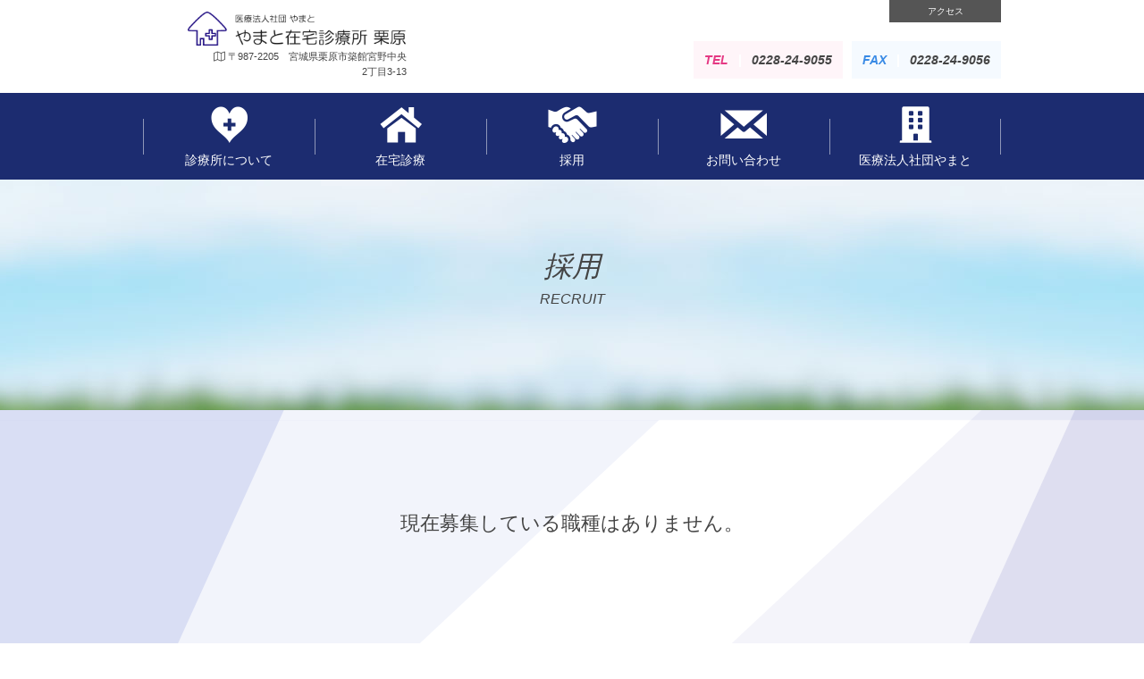

--- FILE ---
content_type: text/html; charset=UTF-8
request_url: https://kurihara.yamatoclinic.org/recruit/
body_size: 33540
content:
<!doctype html>
<html lang="ja">
<head>
    <meta charset="UTF-8">
    <meta name="viewport" content="width=device-width, user-scalable=no, initial-scale=1.0, maximum-scale=1.0, minimum-scale=1.0">
    <meta http-equiv="X-UA-Compatible" content="ie=edge">
	
	
    

    <link rel="shortcut icon" href="https://kurihara.yamatoclinic.org/wp-content/themes/hiyoshikeiyu/images/favicon.ico" />

    <link rel="stylesheet" href="https://kurihara.yamatoclinic.org/wp-content/themes/hiyoshikeiyu/css/font-awesome.min.css">
    <link rel="stylesheet" href="https://kurihara.yamatoclinic.org/wp-content/themes/hiyoshikeiyu/css/style.css?20260116212210">
    <link rel="stylesheet" href="/wp-content/plugins/add-to-any/addtoany.min.css?ver=1.13">
    <script src="//ajax.googleapis.com/ajax/libs/jquery/3.0.0/jquery.min.js"></script>
    <script src="https://cdnjs.cloudflare.com/ajax/libs/Swiper/3.4.2/js/swiper.jquery.min.js" defer></script>
    <script src="https://kurihara.yamatoclinic.org/wp-content/themes/hiyoshikeiyu/js/app.js" defer></script>
        	<style>img:is([sizes="auto" i], [sizes^="auto," i]) { contain-intrinsic-size: 3000px 1500px }</style>
	
		<!-- All in One SEO 4.9.1.1 - aioseo.com -->
		<title>採用 | 医療法人社団やまと やまと診療所栗原 | 在宅診療専門</title>
	<meta name="description" content="医療法人社団やまと診療所栗原で一緒に在宅医療に取り組むスタッフを募集しています。求人の募集について、ご質問がある方はお問い合わせフォームよりお気軽にお問い合わせください。最新の採用情報は随時更新しております。" />
	<meta name="robots" content="max-image-preview:large" />
	<link rel="canonical" href="https://kurihara.yamatoclinic.org/recruit/" />
	<meta name="generator" content="All in One SEO (AIOSEO) 4.9.1.1" />
		<meta property="og:locale" content="ja_JP" />
		<meta property="og:site_name" content="医療法人社団やまと やまと診療所栗原 | 在宅診療専門" />
		<meta property="og:type" content="activity" />
		<meta property="og:title" content="採用 | 医療法人社団やまと やまと診療所栗原 | 在宅診療専門" />
		<meta property="og:description" content="医療法人社団やまと診療所栗原で一緒に在宅医療に取り組むスタッフを募集しています。求人の募集について、ご質問がある方はお問い合わせフォームよりお気軽にお問い合わせください。最新の採用情報は随時更新しております。" />
		<meta property="og:url" content="https://kurihara.yamatoclinic.org/recruit/" />
		<meta property="og:image" content="https://kurihara.yamatoclinic.org/wp-content/uploads/2021/05/ogp.jpg" />
		<meta property="og:image:secure_url" content="https://kurihara.yamatoclinic.org/wp-content/uploads/2021/05/ogp.jpg" />
		<meta property="og:image:width" content="1200" />
		<meta property="og:image:height" content="630" />
		<meta name="twitter:card" content="summary" />
		<meta name="twitter:title" content="採用 | 医療法人社団やまと やまと診療所栗原 | 在宅診療専門" />
		<meta name="twitter:description" content="医療法人社団やまと診療所栗原で一緒に在宅医療に取り組むスタッフを募集しています。求人の募集について、ご質問がある方はお問い合わせフォームよりお気軽にお問い合わせください。最新の採用情報は随時更新しております。" />
		<meta name="twitter:image" content="https://kurihara.yamatoclinic.org/wp-content/uploads/2021/05/ogp.jpg" />
		<script type="application/ld+json" class="aioseo-schema">
			{"@context":"https:\/\/schema.org","@graph":[{"@type":"BreadcrumbList","@id":"https:\/\/kurihara.yamatoclinic.org\/recruit\/#breadcrumblist","itemListElement":[{"@type":"ListItem","@id":"https:\/\/kurihara.yamatoclinic.org#listItem","position":1,"name":"Home","item":"https:\/\/kurihara.yamatoclinic.org","nextItem":{"@type":"ListItem","@id":"https:\/\/kurihara.yamatoclinic.org\/recruit\/#listItem","name":"\u63a1\u7528"}},{"@type":"ListItem","@id":"https:\/\/kurihara.yamatoclinic.org\/recruit\/#listItem","position":2,"name":"\u63a1\u7528","previousItem":{"@type":"ListItem","@id":"https:\/\/kurihara.yamatoclinic.org#listItem","name":"Home"}}]},{"@type":"Organization","@id":"https:\/\/kurihara.yamatoclinic.org\/#organization","name":"\u533b\u7642\u6cd5\u4eba\u793e\u56e3\u3084\u307e\u3068 \u3084\u307e\u3068\u8a3a\u7642\u6240\u6817\u539f | \u5728\u5b85\u8a3a\u7642\u5c02\u9580","url":"https:\/\/kurihara.yamatoclinic.org\/"},{"@type":"WebPage","@id":"https:\/\/kurihara.yamatoclinic.org\/recruit\/#webpage","url":"https:\/\/kurihara.yamatoclinic.org\/recruit\/","name":"\u63a1\u7528 | \u533b\u7642\u6cd5\u4eba\u793e\u56e3\u3084\u307e\u3068 \u3084\u307e\u3068\u8a3a\u7642\u6240\u6817\u539f | \u5728\u5b85\u8a3a\u7642\u5c02\u9580","description":"\u533b\u7642\u6cd5\u4eba\u793e\u56e3\u3084\u307e\u3068\u8a3a\u7642\u6240\u6817\u539f\u3067\u4e00\u7dd2\u306b\u5728\u5b85\u533b\u7642\u306b\u53d6\u308a\u7d44\u3080\u30b9\u30bf\u30c3\u30d5\u3092\u52df\u96c6\u3057\u3066\u3044\u307e\u3059\u3002\u6c42\u4eba\u306e\u52df\u96c6\u306b\u3064\u3044\u3066\u3001\u3054\u8cea\u554f\u304c\u3042\u308b\u65b9\u306f\u304a\u554f\u3044\u5408\u308f\u305b\u30d5\u30a9\u30fc\u30e0\u3088\u308a\u304a\u6c17\u8efd\u306b\u304a\u554f\u3044\u5408\u308f\u305b\u304f\u3060\u3055\u3044\u3002\u6700\u65b0\u306e\u63a1\u7528\u60c5\u5831\u306f\u968f\u6642\u66f4\u65b0\u3057\u3066\u304a\u308a\u307e\u3059\u3002","inLanguage":"ja","isPartOf":{"@id":"https:\/\/kurihara.yamatoclinic.org\/#website"},"breadcrumb":{"@id":"https:\/\/kurihara.yamatoclinic.org\/recruit\/#breadcrumblist"},"datePublished":"2017-03-26T21:15:42+09:00","dateModified":"2020-08-13T14:28:43+09:00"},{"@type":"WebSite","@id":"https:\/\/kurihara.yamatoclinic.org\/#website","url":"https:\/\/kurihara.yamatoclinic.org\/","name":"\u533b\u7642\u6cd5\u4eba\u793e\u56e3\u3084\u307e\u3068 \u3084\u307e\u3068\u8a3a\u7642\u6240\u6817\u539f | \u5728\u5b85\u8a3a\u7642\u5c02\u9580","inLanguage":"ja","publisher":{"@id":"https:\/\/kurihara.yamatoclinic.org\/#organization"}}]}
		</script>
		<!-- All in One SEO -->

<link rel='dns-prefetch' href='//static.addtoany.com' />
<link rel='stylesheet' id='sbi_styles-css' href='https://kurihara.yamatoclinic.org/wp-content/plugins/instagram-feed/css/sbi-styles.min.css?ver=6.10.0' type='text/css' media='all' />
<link rel='stylesheet' id='wp-block-library-css' href='https://kurihara.yamatoclinic.org/wp-includes/css/dist/block-library/style.min.css?ver=6.8.3' type='text/css' media='all' />
<style id='classic-theme-styles-inline-css' type='text/css'>
/*! This file is auto-generated */
.wp-block-button__link{color:#fff;background-color:#32373c;border-radius:9999px;box-shadow:none;text-decoration:none;padding:calc(.667em + 2px) calc(1.333em + 2px);font-size:1.125em}.wp-block-file__button{background:#32373c;color:#fff;text-decoration:none}
</style>
<link rel='stylesheet' id='aioseo/css/src/vue/standalone/blocks/table-of-contents/global.scss-css' href='https://kurihara.yamatoclinic.org/wp-content/plugins/all-in-one-seo-pack/dist/Lite/assets/css/table-of-contents/global.e90f6d47.css?ver=4.9.1.1' type='text/css' media='all' />
<style id='global-styles-inline-css' type='text/css'>
:root{--wp--preset--aspect-ratio--square: 1;--wp--preset--aspect-ratio--4-3: 4/3;--wp--preset--aspect-ratio--3-4: 3/4;--wp--preset--aspect-ratio--3-2: 3/2;--wp--preset--aspect-ratio--2-3: 2/3;--wp--preset--aspect-ratio--16-9: 16/9;--wp--preset--aspect-ratio--9-16: 9/16;--wp--preset--color--black: #000000;--wp--preset--color--cyan-bluish-gray: #abb8c3;--wp--preset--color--white: #ffffff;--wp--preset--color--pale-pink: #f78da7;--wp--preset--color--vivid-red: #cf2e2e;--wp--preset--color--luminous-vivid-orange: #ff6900;--wp--preset--color--luminous-vivid-amber: #fcb900;--wp--preset--color--light-green-cyan: #7bdcb5;--wp--preset--color--vivid-green-cyan: #00d084;--wp--preset--color--pale-cyan-blue: #8ed1fc;--wp--preset--color--vivid-cyan-blue: #0693e3;--wp--preset--color--vivid-purple: #9b51e0;--wp--preset--gradient--vivid-cyan-blue-to-vivid-purple: linear-gradient(135deg,rgba(6,147,227,1) 0%,rgb(155,81,224) 100%);--wp--preset--gradient--light-green-cyan-to-vivid-green-cyan: linear-gradient(135deg,rgb(122,220,180) 0%,rgb(0,208,130) 100%);--wp--preset--gradient--luminous-vivid-amber-to-luminous-vivid-orange: linear-gradient(135deg,rgba(252,185,0,1) 0%,rgba(255,105,0,1) 100%);--wp--preset--gradient--luminous-vivid-orange-to-vivid-red: linear-gradient(135deg,rgba(255,105,0,1) 0%,rgb(207,46,46) 100%);--wp--preset--gradient--very-light-gray-to-cyan-bluish-gray: linear-gradient(135deg,rgb(238,238,238) 0%,rgb(169,184,195) 100%);--wp--preset--gradient--cool-to-warm-spectrum: linear-gradient(135deg,rgb(74,234,220) 0%,rgb(151,120,209) 20%,rgb(207,42,186) 40%,rgb(238,44,130) 60%,rgb(251,105,98) 80%,rgb(254,248,76) 100%);--wp--preset--gradient--blush-light-purple: linear-gradient(135deg,rgb(255,206,236) 0%,rgb(152,150,240) 100%);--wp--preset--gradient--blush-bordeaux: linear-gradient(135deg,rgb(254,205,165) 0%,rgb(254,45,45) 50%,rgb(107,0,62) 100%);--wp--preset--gradient--luminous-dusk: linear-gradient(135deg,rgb(255,203,112) 0%,rgb(199,81,192) 50%,rgb(65,88,208) 100%);--wp--preset--gradient--pale-ocean: linear-gradient(135deg,rgb(255,245,203) 0%,rgb(182,227,212) 50%,rgb(51,167,181) 100%);--wp--preset--gradient--electric-grass: linear-gradient(135deg,rgb(202,248,128) 0%,rgb(113,206,126) 100%);--wp--preset--gradient--midnight: linear-gradient(135deg,rgb(2,3,129) 0%,rgb(40,116,252) 100%);--wp--preset--font-size--small: 13px;--wp--preset--font-size--medium: 20px;--wp--preset--font-size--large: 36px;--wp--preset--font-size--x-large: 42px;--wp--preset--spacing--20: 0.44rem;--wp--preset--spacing--30: 0.67rem;--wp--preset--spacing--40: 1rem;--wp--preset--spacing--50: 1.5rem;--wp--preset--spacing--60: 2.25rem;--wp--preset--spacing--70: 3.38rem;--wp--preset--spacing--80: 5.06rem;--wp--preset--shadow--natural: 6px 6px 9px rgba(0, 0, 0, 0.2);--wp--preset--shadow--deep: 12px 12px 50px rgba(0, 0, 0, 0.4);--wp--preset--shadow--sharp: 6px 6px 0px rgba(0, 0, 0, 0.2);--wp--preset--shadow--outlined: 6px 6px 0px -3px rgba(255, 255, 255, 1), 6px 6px rgba(0, 0, 0, 1);--wp--preset--shadow--crisp: 6px 6px 0px rgba(0, 0, 0, 1);}:where(.is-layout-flex){gap: 0.5em;}:where(.is-layout-grid){gap: 0.5em;}body .is-layout-flex{display: flex;}.is-layout-flex{flex-wrap: wrap;align-items: center;}.is-layout-flex > :is(*, div){margin: 0;}body .is-layout-grid{display: grid;}.is-layout-grid > :is(*, div){margin: 0;}:where(.wp-block-columns.is-layout-flex){gap: 2em;}:where(.wp-block-columns.is-layout-grid){gap: 2em;}:where(.wp-block-post-template.is-layout-flex){gap: 1.25em;}:where(.wp-block-post-template.is-layout-grid){gap: 1.25em;}.has-black-color{color: var(--wp--preset--color--black) !important;}.has-cyan-bluish-gray-color{color: var(--wp--preset--color--cyan-bluish-gray) !important;}.has-white-color{color: var(--wp--preset--color--white) !important;}.has-pale-pink-color{color: var(--wp--preset--color--pale-pink) !important;}.has-vivid-red-color{color: var(--wp--preset--color--vivid-red) !important;}.has-luminous-vivid-orange-color{color: var(--wp--preset--color--luminous-vivid-orange) !important;}.has-luminous-vivid-amber-color{color: var(--wp--preset--color--luminous-vivid-amber) !important;}.has-light-green-cyan-color{color: var(--wp--preset--color--light-green-cyan) !important;}.has-vivid-green-cyan-color{color: var(--wp--preset--color--vivid-green-cyan) !important;}.has-pale-cyan-blue-color{color: var(--wp--preset--color--pale-cyan-blue) !important;}.has-vivid-cyan-blue-color{color: var(--wp--preset--color--vivid-cyan-blue) !important;}.has-vivid-purple-color{color: var(--wp--preset--color--vivid-purple) !important;}.has-black-background-color{background-color: var(--wp--preset--color--black) !important;}.has-cyan-bluish-gray-background-color{background-color: var(--wp--preset--color--cyan-bluish-gray) !important;}.has-white-background-color{background-color: var(--wp--preset--color--white) !important;}.has-pale-pink-background-color{background-color: var(--wp--preset--color--pale-pink) !important;}.has-vivid-red-background-color{background-color: var(--wp--preset--color--vivid-red) !important;}.has-luminous-vivid-orange-background-color{background-color: var(--wp--preset--color--luminous-vivid-orange) !important;}.has-luminous-vivid-amber-background-color{background-color: var(--wp--preset--color--luminous-vivid-amber) !important;}.has-light-green-cyan-background-color{background-color: var(--wp--preset--color--light-green-cyan) !important;}.has-vivid-green-cyan-background-color{background-color: var(--wp--preset--color--vivid-green-cyan) !important;}.has-pale-cyan-blue-background-color{background-color: var(--wp--preset--color--pale-cyan-blue) !important;}.has-vivid-cyan-blue-background-color{background-color: var(--wp--preset--color--vivid-cyan-blue) !important;}.has-vivid-purple-background-color{background-color: var(--wp--preset--color--vivid-purple) !important;}.has-black-border-color{border-color: var(--wp--preset--color--black) !important;}.has-cyan-bluish-gray-border-color{border-color: var(--wp--preset--color--cyan-bluish-gray) !important;}.has-white-border-color{border-color: var(--wp--preset--color--white) !important;}.has-pale-pink-border-color{border-color: var(--wp--preset--color--pale-pink) !important;}.has-vivid-red-border-color{border-color: var(--wp--preset--color--vivid-red) !important;}.has-luminous-vivid-orange-border-color{border-color: var(--wp--preset--color--luminous-vivid-orange) !important;}.has-luminous-vivid-amber-border-color{border-color: var(--wp--preset--color--luminous-vivid-amber) !important;}.has-light-green-cyan-border-color{border-color: var(--wp--preset--color--light-green-cyan) !important;}.has-vivid-green-cyan-border-color{border-color: var(--wp--preset--color--vivid-green-cyan) !important;}.has-pale-cyan-blue-border-color{border-color: var(--wp--preset--color--pale-cyan-blue) !important;}.has-vivid-cyan-blue-border-color{border-color: var(--wp--preset--color--vivid-cyan-blue) !important;}.has-vivid-purple-border-color{border-color: var(--wp--preset--color--vivid-purple) !important;}.has-vivid-cyan-blue-to-vivid-purple-gradient-background{background: var(--wp--preset--gradient--vivid-cyan-blue-to-vivid-purple) !important;}.has-light-green-cyan-to-vivid-green-cyan-gradient-background{background: var(--wp--preset--gradient--light-green-cyan-to-vivid-green-cyan) !important;}.has-luminous-vivid-amber-to-luminous-vivid-orange-gradient-background{background: var(--wp--preset--gradient--luminous-vivid-amber-to-luminous-vivid-orange) !important;}.has-luminous-vivid-orange-to-vivid-red-gradient-background{background: var(--wp--preset--gradient--luminous-vivid-orange-to-vivid-red) !important;}.has-very-light-gray-to-cyan-bluish-gray-gradient-background{background: var(--wp--preset--gradient--very-light-gray-to-cyan-bluish-gray) !important;}.has-cool-to-warm-spectrum-gradient-background{background: var(--wp--preset--gradient--cool-to-warm-spectrum) !important;}.has-blush-light-purple-gradient-background{background: var(--wp--preset--gradient--blush-light-purple) !important;}.has-blush-bordeaux-gradient-background{background: var(--wp--preset--gradient--blush-bordeaux) !important;}.has-luminous-dusk-gradient-background{background: var(--wp--preset--gradient--luminous-dusk) !important;}.has-pale-ocean-gradient-background{background: var(--wp--preset--gradient--pale-ocean) !important;}.has-electric-grass-gradient-background{background: var(--wp--preset--gradient--electric-grass) !important;}.has-midnight-gradient-background{background: var(--wp--preset--gradient--midnight) !important;}.has-small-font-size{font-size: var(--wp--preset--font-size--small) !important;}.has-medium-font-size{font-size: var(--wp--preset--font-size--medium) !important;}.has-large-font-size{font-size: var(--wp--preset--font-size--large) !important;}.has-x-large-font-size{font-size: var(--wp--preset--font-size--x-large) !important;}
:where(.wp-block-post-template.is-layout-flex){gap: 1.25em;}:where(.wp-block-post-template.is-layout-grid){gap: 1.25em;}
:where(.wp-block-columns.is-layout-flex){gap: 2em;}:where(.wp-block-columns.is-layout-grid){gap: 2em;}
:root :where(.wp-block-pullquote){font-size: 1.5em;line-height: 1.6;}
</style>
<link rel='stylesheet' id='contact-form-7-css' href='https://kurihara.yamatoclinic.org/wp-content/plugins/contact-form-7/includes/css/styles.css?ver=6.1.4' type='text/css' media='all' />
<link rel='stylesheet' id='addtoany-css' href='https://kurihara.yamatoclinic.org/wp-content/plugins/add-to-any/addtoany.min.css?ver=1.16' type='text/css' media='all' />
<script type="text/javascript" id="addtoany-core-js-before">
/* <![CDATA[ */
window.a2a_config=window.a2a_config||{};a2a_config.callbacks=[];a2a_config.overlays=[];a2a_config.templates={};a2a_localize = {
	Share: "共有",
	Save: "ブックマーク",
	Subscribe: "購読",
	Email: "メール",
	Bookmark: "ブックマーク",
	ShowAll: "すべて表示する",
	ShowLess: "小さく表示する",
	FindServices: "サービスを探す",
	FindAnyServiceToAddTo: "追加するサービスを今すぐ探す",
	PoweredBy: "Powered by",
	ShareViaEmail: "メールでシェアする",
	SubscribeViaEmail: "メールで購読する",
	BookmarkInYourBrowser: "ブラウザにブックマーク",
	BookmarkInstructions: "このページをブックマークするには、 Ctrl+D または \u2318+D を押下。",
	AddToYourFavorites: "お気に入りに追加",
	SendFromWebOrProgram: "任意のメールアドレスまたはメールプログラムから送信",
	EmailProgram: "メールプログラム",
	More: "詳細&#8230;",
	ThanksForSharing: "共有ありがとうございます !",
	ThanksForFollowing: "フォローありがとうございます !"
};
/* ]]> */
</script>
<script type="text/javascript" defer src="https://static.addtoany.com/menu/page.js" id="addtoany-core-js"></script>
	<meta name="google-site-verification" content="jvOcdDeyp3FGeROkvXxRpEEYI9X-foBX6Nl90DIAdLw" />

    <!-- Global site tag (gtag.js) - Google Analytics -->
    <script async src="https://www.googletagmanager.com/gtag/js?id=G-KKQW0TBDWN"></script>
    <script>
        window.dataLayer = window.dataLayer || [];
        function gtag(){dataLayer.push(arguments);}
        gtag('js', new Date());

        gtag('config', 'G-KKQW0TBDWN');
    </script>
</head>
<body id="recruit">
<div id="fb-root"></div>
<script>(function(d, s, id) {
        var js, fjs = d.getElementsByTagName(s)[0];
        if (d.getElementById(id)) return;
        js = d.createElement(s); js.id = id;
        js.src = "//connect.facebook.net/ja_JP/sdk.js#xfbml=1&version=v2.8";
        fjs.parentNode.insertBefore(js, fjs);
    }(document, 'script', 'facebook-jssdk'));</script>


<header>
    <div class="header_contents">
        <div class="heading">
            <h1><a href="/"><img src="https://kurihara.yamatoclinic.org/wp-content/themes/hiyoshikeiyu/images/top_logo.png" width="245" height="auto" alt="医療法人社団やまと やまと在宅診療所栗原"></a></h1>
            <p><i class="fa fa-map-o" aria-hidden="true"></i> 〒987-2205　宮城県栗原市築館宮野中央<br>2丁目3-13</p>
        </div>
        <div class="contact_info">
            <div class="homecare contact">
                <p class="title">TEL</p>
                <p class="line">|</p>
                <p class="tel">0228-24-9055</p>
            </div>
            <div class="fax contact">
                <p class="title">FAX</p>
                <p class="line">|</p>
                <p class="tel">0228-24-9056</p>
            </div>
        </div>
        <ul class="header_link">
			<li><a href="/contact#access_contents">アクセス</a></li>
        </ul>
        <ul class="tel_btn">
            <li class="homecare"><a href="tel:0228-24-9055"><p class="icon"><i class="fa fa-phone" aria-hidden="true"></i></p></a></li>
        </ul>
        <div class="sp_menu_btn sp">
            <span class="menu-line"></span>
            <span class="menu-inner"></span>
        </div>
    </div>
    <div class="nav_wrapper">
        <nav>
            <ul>
                <li class="home_btn"><a href="/"><i class="fa fa-home" aria-hidden="true"></i></a></li>
                <li>
                    <a href="/about/"><img src="https://kurihara.yamatoclinic.org/wp-content/themes/hiyoshikeiyu/images/navi_icon01.png" width="55" height="55" alt=""><br>診療所について</a>
                    <ul class="submenu">
                        <li>
                            <a href="/about/">
                                <p class="thumb"><img src="https://kurihara.yamatoclinic.org/wp-content/themes/hiyoshikeiyu/images/navi_sub_thumb_clinic.jpg" width="94" height="74" alt="診療所について"></p>
                                <p class="name">診療所について</p>
                            </a>
                        </li>
                        <li>
                            <a href="/about/doctor/">
                                <p class="thumb"><img src="https://kurihara.yamatoclinic.org/wp-content/themes/hiyoshikeiyu/images/navi_sub_thumb_doctor.jpg" width="94" height="74" alt="医師紹介"></p>
                                <p class="name">スタッフ紹介</p>
                            </a>
                        </li>
                        <li>
                            <a href="/about/yamato/">
                                <p class="thumb"><img src="https://kurihara.yamatoclinic.org/wp-content/themes/hiyoshikeiyu/images/navi_sub_thumb_about.jpg" width="94" height="74" alt="やまとについて"></p>
                                <p class="name">やまとについて</p>
                            </a>
                        </li>
                        <li>
                            <a href="/about/qa/">
                                <p class="thumb"><img src="https://kurihara.yamatoclinic.org/wp-content/themes/hiyoshikeiyu/images/navi_sub_thumb_qa.jpg" width="94" height="74" alt="Q&amp;A"></p>
                                <p class="name">Q&amp;A</p>
                            </a>
                        </li>
                    </ul>
                </li>
                
                <li>
                    <a href="/homecare/"><img src="https://kurihara.yamatoclinic.org/wp-content/themes/hiyoshikeiyu/images/navi_icon03.png" width="55" height="55" alt=""><br>在宅診療</a>
                    <ul class="submenu">
                        <li>
                            <a href="/homecare/">
                                <p class="thumb"><img src="https://kurihara.yamatoclinic.org/wp-content/themes/hiyoshikeiyu/images/navi_sub_thumb_homecare2.jpg" width="94" height="74" alt="在宅診療"></p>
                                <p class="name">在宅診療</p>
                            </a>
                        </li>
                        <li>
                            <a href="/homecare/message/">
                                <p class="thumb"><img src="https://kurihara.yamatoclinic.org/wp-content/themes/hiyoshikeiyu/images/navi_sub_thumb_message2.jpg" width="94" height="74" alt="院長からのご挨拶"></p>
                                <p class="name">院長からのご挨拶</p>
                            </a>
                        </li>
                        <li>
                            <a href="/homecare/about/">
                                <p class="thumb"><img src="https://kurihara.yamatoclinic.org/wp-content/themes/hiyoshikeiyu/images/navi_sub_thumb_about_homecare.jpg" width="94" height="74" alt="在宅診療とは"></p>
                                <p class="name">在宅診療とは</p>
                            </a>
                        </li>
                        <li>
                            <a href="/homecare/info/">
                                <p class="thumb"><img src="https://kurihara.yamatoclinic.org/wp-content/themes/hiyoshikeiyu/images/navi_sub_thumb_info.jpg" width="94" height="74" alt="診療のご案内"></p>
                                <p class="name">診療のご案内</p>
                            </a>
                        </li>
                    </ul>
                </li>
                <li><a href="https://yamatoclinic.org/jobs/" target="_blank" target="_blank" rel="noopener"><img src="https://kurihara.yamatoclinic.org/wp-content/themes/hiyoshikeiyu/images/navi_icon05.png" width="55" height="55" alt=""><br>採用</a></li>
				<li class="sp"><a href="/contact#access"><img src="https://kurihara.yamatoclinic.org/wp-content/themes/hiyoshikeiyu/images/navi_icon06.png" width="55" height="55" alt=""><br>アクセス</a></li>
                <li><a href="/contact/"><img src="https://kurihara.yamatoclinic.org/wp-content/themes/hiyoshikeiyu/images/navi_icon07.png" width="55" height="55" alt=""><br>お問い合わせ</a></li>
                <li><a href="https://yamatoclinic.org/" target="_blank" target="_blank" rel="noopener"><img src="https://kurihara.yamatoclinic.org/wp-content/themes/hiyoshikeiyu/images/navi_icon09.png" width="55" height="55" alt=""><br>医療法人社団やまと</a></li>
            </ul>
		<div class="sp sp_banner">
            <a href="https://kurihara.yamatoclinic.org/wp-content/themes/hiyoshikeiyu/pdf/web_pamphlet_202511.pdf" target="_blank" rel="noreferrer"><img src="https://kurihara.yamatoclinic.org/wp-content/themes/hiyoshikeiyu/images/pamphlet.png" width="247" height="auto" alt="医療法人社団やまと やまと在宅診療所栗原"></a>
		</div>
			
        </nav>
    </div>
</header>


    <main>

        <!-- [PageVisual] -->
        <div class="page_visual short">
            <div class="heading">
                <h2>採用</h2>
                <p>RECRUIT</p>
            </div>
        </div>
        <!-- [/PageVisual] -->


        <div class="contents_wrapper">
            
            <!-- [RecruitList] -->
            <div id="recruitment">
                <div class="recruit_list">

                                                    <div class="no_data">
                        <p>現在募集している職種はありません。</p>
                    </div>
                                
                </div>

            </div>

            <!-- [/RecruitList] -->

            <!-- [HomecareLinkButton] -->
            <div id="homecare_link">
                <a href="/homecare/">
                    <div class="title">
                        <p class="jp">在宅診療</p>
                        <p class="en">HOMECARE</p>
                    </div>
                    <p class="detail">医療機関・介護事業所と連携し、<br>チームとなって患者様やご家族を支えていきます。</p>
                    <p class="arrow"><img src="https://kurihara.yamatoclinic.org/wp-content/themes/hiyoshikeiyu/images/btn_banner_arrow.png" width="44" height="44" alt=""></p>
                </a>
            </div>
            <!-- [/HomecareLinkButton] -->

            <!-- [ContactArea] -->
            <div id="contact_area">
                <div class="contact_wrapper">
                    <ul class="photo_list">
						<li><img src="https://kurihara.yamatoclinic.org/wp-content/themes/hiyoshikeiyu/images/footer_photo_1.jpg?20260116212210" width="331" height="205" alt=""></li>
						<li><img src="https://kurihara.yamatoclinic.org/wp-content/themes/hiyoshikeiyu/images/footer_photo_2.jpg?20260116212210" width="331" height="205" alt=""></li>
						<li><img src="https://kurihara.yamatoclinic.org/wp-content/themes/hiyoshikeiyu/images/footer_photo_3.jpg?20260116212210" width="331" height="205" alt=""></li>
						<li><img src="https://kurihara.yamatoclinic.org/wp-content/themes/hiyoshikeiyu/images/footer_photo_4.jpg?20260116212210" width="331" height="205" alt=""></li>
						<li><img src="https://kurihara.yamatoclinic.org/wp-content/themes/hiyoshikeiyu/images/footer_photo_5.jpg?20260116212210" width="331" height="205" alt=""></li>
						<li><img src="https://kurihara.yamatoclinic.org/wp-content/themes/hiyoshikeiyu/images/footer_photo_6.jpg?20260116212210" width="331" height="205" alt=""></li>
						<li><img src="https://kurihara.yamatoclinic.org/wp-content/themes/hiyoshikeiyu/images/footer_photo_7.jpg?20260116212210" width="331" height="205" alt=""></li>
                    </ul>
                    <div class="contact_link">
                        <a href="/contact/">
                            <div class="bg">&nbsp;</div>
                            <div class="content">
                                <p class="title">お問い合わせ</p>
                                <p class="detail">ご不明な点やお困りの点がございましたら、<br>どうぞお気軽にご連絡ください。</p>
                                <p class="icon"><img src="https://kurihara.yamatoclinic.org/wp-content/themes/hiyoshikeiyu/images/icon_arrow.png" width="28" height="28" alt=""></p>
                            </div>
                        </a>
                    </div>
                </div>
            </div>
            <!-- [/ContactArea] -->


        </div>

    </main>



<footer>
    <div class="info">
        <div class="logo"><a href="/"><img src="https://kurihara.yamatoclinic.org/wp-content/themes/hiyoshikeiyu/images/footer_logo.png" width="247" height="auto" alt="医療法人社団やまと やまと診療所栗原"></a></div>
        <p class="dept">訪問医療専門のやまと在宅診療所栗原</p>
        <p class="address"><a href="https://goo.gl/maps/SBd1gNLsvs477mDFA" target="_blank" rel="noreferrer">〒987-2205 宮城県栗原市築館宮野中央<br>2丁目3-13</a></p>　
        <div class="contact_info">
            <div class="homecare contact">
                <p class="title">TEL</p>
                <p class="line">|</p>
                <p class="tel">0228-24-9055</p>
            </div>
			<div class="pc">
                <a href="https://kurihara.yamatoclinic.org/wp-content/themes/hiyoshikeiyu/pdf/web_pamphlet_202511.pdf" target="_blank" rel="noreferrer"><img src="https://kurihara.yamatoclinic.org/wp-content/themes/hiyoshikeiyu/images/pamphlet.png" width="247" height="auto" alt=""></a>
			</div>
        </div>
        <p style="margin-top: 10px; font-size: 12px; text-align: center;">医事業務委託先<br>株式会社地域医療パートナーズ（宮城県登米市）</p>
    </div>
    <div class="sitemap">
        <ul>
            <li class="hasChild">診療所について
                <ul>
                    <li><a href="/about/"><i class="fa fa-angle-right" aria-hidden="true"></i> 診療所について</a></li>
                    <li><a href="/about/doctor/"><i class="fa fa-angle-right" aria-hidden="true"></i> スタッフ紹介</a></li>
                    <li><a href="/about/yamato/"><i class="fa fa-angle-right" aria-hidden="true"></i> やまとについて</a></li>
                    <li><a href="/about/qa/"><i class="fa fa-angle-right" aria-hidden="true"></i> Q&amp;A</a></li>
                </ul>
            </li>

            <li class="hasChild">在宅診療
                <ul>
                    <li><a href="/homecare/"><i class="fa fa-angle-right" aria-hidden="true"></i> 在宅診療</a></li>
                    <li><a href="/homecare/message/"><i class="fa fa-angle-right" aria-hidden="true"></i> ご挨拶</a></li>
                    <li><a href="/homecare/about/"><i class="fa fa-angle-right" aria-hidden="true"></i> 在宅医療とは</a></li>
                    <li><a href="/homecare/info/"><i class="fa fa-angle-right" aria-hidden="true"></i> 診療のご案内</a></li>
                </ul>
            </li>
            <li class="noChild"><a href="/blog/"><i class="fa fa-angle-right" aria-hidden="true"></i> ブログ</a></li>
            <li class="noChild"><a href="https://yamatoclinic.org/jobs/" target="_blank" target="_blank" rel="noopener"><i class="fa fa-angle-right" aria-hidden="true"></i> 採用</a></li>
			<li class="noChild"><a href="/contact/#access_contents"><i class="fa fa-angle-right" aria-hidden="true"></i> アクセス</a></li>
            <li class="noChild"><a href="/clinic-info/"><i class="fa fa-angle-right" aria-hidden="true"></i> 施設基準</a></li>
            <li class="noChild"><a href="/contact/"><i class="fa fa-angle-right" aria-hidden="true"></i> お問い合わせ</a></li>
            <li class="noChild"> <a href="https://yamatoclinic.org/" target="_blank" target="_blank" rel="noopener"><i class="fa fa-angle-right" aria-hidden="true"></i> コーポレート</a></li>
        </ul>
        <p class="copyright"><small>Copyright&copy; 医療法人社団やまと やまと在宅診療所栗原</small></p>
    </div>
    <div class="map">
		<iframe src="https://www.google.com/maps/embed?pb=!1m14!1m8!1m3!1d12445.133158655444!2d141.072318!3d38.757206!3m2!1i1024!2i768!4f13.1!3m3!1m2!1s0x0%3A0x0!2zMzjCsDQ1JzI1LjkiTiAxNDHCsDA0JzIwLjMiRQ!5e0!3m2!1sja!2sus!4v1621327494843!5m2!1sja!2sus" width="290" height="213" frameborder="0" style="border:0;" allowfullscreen="" aria-hidden="false" tabindex="0"></iframe>
    </div>
    <div class="pagetop"><a href="#pagetop"><i class="fa fa-angle-up" aria-hidden="true"></i> トップに戻る</a></div>
</footer>


</body>
</html>


--- FILE ---
content_type: text/css
request_url: https://kurihara.yamatoclinic.org/wp-content/themes/hiyoshikeiyu/css/style.css?20260116212210
body_size: 171887
content:
@charset "UTF-8";
/** ルートのPATH */
/** コンテンツエリアの基本幅です */
/** メインエリアの最大幅です。この幅を超えるとコンテンツは中央揃えになります。 */
/** 画像フォルダののPATH */
/** 基本色 */
/** 見出し色  */
html,
body,
div,
p,
a,
header,
main,
section,
footer,
ul,
li {
  margin: 0;
  padding: 0;
  font-size: 100%;
  border: 0;
}

ul {
  list-style: none;
}

/** ルートのPATH */
/** コンテンツエリアの基本幅です */
/** メインエリアの最大幅です。この幅を超えるとコンテンツは中央揃えになります。 */
/** 画像フォルダののPATH */
/** 基本色 */
/** 見出し色  */
html {
  font-size: 62.5%;
}

@font-face {
  font-family: "Yu Gothic";
  src: local("Yu Gothic Medium");
  font-weight: 100;
}

@font-face {
  font-family: "Yu Gothic";
  src: local("Yu Gothic Medium");
  font-weight: 200;
}

@font-face {
  font-family: "Yu Gothic";
  src: local("Yu Gothic Medium");
  font-weight: 300;
}

@font-face {
  font-family: "Yu Gothic";
  src: local("Yu Gothic Medium");
  font-weight: 400;
}

@font-face {
  font-family: "Yu Gothic";
  src: local("Yu Gothic Bold");
  font-weight: bold;
}

@font-face {
  font-family: "Helvetica Neue";
  src: local("Helvetica Neue Regular");
  font-weight: 100;
}

@font-face {
  font-family: "Helvetica Neue";
  src: local("Helvetica Neue Regular");
  font-weight: 200;
}

body {
  font-family: "Yu Gothic", YuGothic, Verdana, メイリオ, Meiryo, Osaka, "ＭＳ Ｐゴシック", "MS PGothic", "M+ 1p", sans-serif;
  font-size: 10px;
  font-size: 1.0rem;
  color: #444444;
  line-height: 1.55;
}

a {
  color: #444444;
  text-decoration: none;
}

a:hover {
  color: #777777;
}

.check {
  font-size: 16px;
  color: #fff;
  background: red;
  line-height: 1;
  padding: 4px 8px;
}

header {
  z-index: 1002;
}

main {
  z-index: 1001;
}

footer {
  z-index: 1000;
}

#index header {
  height: auto;
}

.tel_btn {
  display: none;
}

header {
  width: 100%;
  height: 184px;
  position: relative;
}

header .header_contents {
  width: 960px;
  margin: 0 auto;
  display: -webkit-box;
  display: -ms-flexbox;
  display: flex;
  -webkit-box-pack: justify;
      -ms-flex-pack: justify;
          justify-content: space-between;
  position: relative;
}

header .header_contents .heading {
  width: 245px;
  padding: 13px 0 15px 50px;
}

header .header_contents .heading h1 {
  margin: 0;
}

header .header_contents .heading h1 img {
  vertical-align: bottom;
}

header .header_contents .heading p {
  margin-top: 4px;
  text-align: right;
  font-size: 1.1rem;
}

header .header_contents .contact_info {
  margin-top: 30px;
  display: -webkit-box;
  display: -ms-flexbox;
  display: flex;
  -webkit-box-align: center;
      -ms-flex-align: center;
          align-items: center;
}

header .header_contents .contact_info .contact {
  display: -webkit-box;
  display: -ms-flexbox;
  display: flex;
  line-height: 3.0;
  margin-left: 10px;
  font-size: 1.4rem;
  font-weight: bold;
  font-style: italic;
  padding: 0 12px;
}

header .header_contents .contact_info .contact p.title:after {
  color: #fff;
  font-style: normal;
}

header .header_contents .contact_info .contact p.line {
  color: #fff;
  font-style: normal;
  padding: 0 11px;
}

header .header_contents .contact_info .clinic {
  background: #f3fbf9;
}

header .header_contents .contact_info .clinic p.title {
  color: #1c2c70;
}

header .header_contents .contact_info .homecare {
  background: #fff5f9;
}

header .header_contents .contact_info .homecare p.title {
  color: #e53984;
}

header .header_contents .contact_info .fax {
  background: #f5faff;
}

header .header_contents .contact_info .fax p.title {
  color: #398ae5;
}

header .header_contents .header_link {
  position: absolute;
  top: 0;
  right: 0;
  display: -webkit-box;
  display: -ms-flexbox;
  display: flex;
}

header .header_contents .header_link li {
  margin-left: 1px;
  text-align: center;
  line-height: 2.5;
}

header .header_contents .header_link li a {
  display: inline-block;
  width: 125px;
  background: #555;
  color: #fff;
}

header .header_contents .header_link li a:hover {
  background: #7b7b7b;
}

header .nav_wrapper {
  background: #1c2c70;
  position: relative;
}

header .nav_wrapper nav {
  width: 960px;
  margin: 0 auto;
}

header .nav_wrapper nav > ul {
  display: -webkit-box;
  display: -ms-flexbox;
  display: flex;
}

header .nav_wrapper nav > ul > li {
  width: 192px;
  text-align: center;
}

header .nav_wrapper nav > ul > li > a {
  padding: 8px 0 13px;
  display: inline-block;
  width: 100%;
  color: #fff;
  font-size: 1.4rem;
  line-height: 1.25;
  background: url(../images/navi_line.png) left no-repeat;
}

header .nav_wrapper nav > ul > li .submenu {
  position: absolute;
  left: 0;
  width: 100%;
  background: #154ecc;
  display: -webkit-box;
  display: -ms-flexbox;
  display: flex;
  margin: 0 auto;
}

header .nav_wrapper nav > ul > li .submenu li {
  overflow: hidden;
  visibility: hidden;
  height: 0;
  -webkit-transition: 0.2s;
  transition: 0.2s;
}

header .nav_wrapper nav > ul > li .submenu li a {
  margin-top: 23px;
  margin-right: 20px;
  display: -webkit-box;
  display: -ms-flexbox;
  display: flex;
  -webkit-box-align: center;
      -ms-flex-align: center;
          align-items: center;
  color: #1c2c70;
}

header .nav_wrapper nav > ul > li .submenu li a p.thumb img {
  vertical-align: bottom;
}

header .nav_wrapper nav > ul > li .submenu li a p.name {
  background: #fff;
  font-size: 1.4rem;
  line-height: 74px;
  width: 130px;
}

header .nav_wrapper nav > ul > li .submenu li a:hover {
  opacity: 0.8;
}

header .nav_wrapper nav > ul > li .submenu li:first-child {
  margin-left: calc(50% - 480px);
}

header .nav_wrapper nav > ul > li:hover a {
  background-color: #154ecc;
}

header .nav_wrapper nav > ul > li:hover .submenu li {
  visibility: visible;
  height: 120px;
}

header .nav_wrapper nav > ul > li:last-child a {
  background: url(../images/navi_line.png) left no-repeat, url(../images/navi_line.png) right no-repeat;
}

header .nav_wrapper nav > ul > li:last-child:hover a {
  background-color: #154ecc;
}

header .nav_wrapper nav > ul li.home_btn {
  display: none;
}

header .nav_wrapper.small_navi {
  position: fixed;
  top: 0;
  width: 100%;
}

header .nav_wrapper.small_navi nav {
  width: 960px;
}

header .nav_wrapper.small_navi nav > ul > li {
  width: 192px;
}

header .nav_wrapper.small_navi nav > ul > li > a {
  padding: 0;
  line-height: 50px;
  background: url(../images/navi_line.png) left no-repeat;
}

header .nav_wrapper.small_navi nav > ul > li > a img {
  display: none;
}

header .nav_wrapper.small_navi nav > ul > li > a br {
  display: none;
}

header .nav_wrapper.small_navi nav > ul > li:hover a {
  background-color: #154ecc;
}

header .nav_wrapper.small_navi nav > ul > li:last-child a {
  background: url(../images/navi_line.png) left no-repeat, url(../images/navi_line.png) right no-repeat;
}

header .nav_wrapper.small_navi nav > ul > li:last-child:hover a {
  background-color: #154ecc;
}

header .nav_wrapper.small_navi nav > ul li.home_btn {
  display: block;
}

header .nav_wrapper.small_navi nav > ul li.home_btn a {
  font-size: 2.4rem;
}

main .page_visual {
  height: 350px;
  overflow: hidden;
  background: url(../images/header_bg_about_inspection.jpg);
  background-position: center top;
  background-attachment: fixed;
  background-repeat: no-repeat;
  position: relative;
}

main .page_visual.short {
  height: 275px;
}

main .page_visual .heading {
  width: 500px;
  margin: 0 auto;
  padding: 90px 0;
  text-align: center;
}

main .page_visual .heading h2 {
  font-size: 3.2rem;
  font-weight: normal;
  margin: 0;
  font-style: italic;
}

main .page_visual .heading p {
  font-size: 1.6rem;
  font-style: italic;
}

main .page_visual .subpage_link .bg {
  position: absolute;
  bottom: 0;
  width: 100%;
  height: 75px;
  background: linear-gradient(-65deg, white 50%, rgba(255, 255, 255, 0.8) 50%, rgba(255, 255, 255, 0.8));
}

main .page_visual .subpage_link ul {
  display: -webkit-box;
  display: -ms-flexbox;
  display: flex;
  position: absolute;
  bottom: 0;
  right: 0;
}

main .page_visual .subpage_link ul li a {
  width: 150px;
  text-align: center;
  display: inline-block;
  background: #fff;
  font-size: 1.4rem;
  line-height: 75px;
  -webkit-transition: .2s;
  transition: .2s;
  position: relative;
}

main .page_visual .subpage_link ul li a::after {
  position: absolute;
  bottom: 0;
  left: 50%;
  content: '';
  width: 0;
  height: 5px;
  background-color: #1c2c70;
  -webkit-transition: .3s;
  transition: .3s;
  -webkit-transform: translateX(-50%);
          transform: translateX(-50%);
}

main .page_visual .subpage_link ul li a.active {
  color: #1c2c70;
}

main .page_visual .subpage_link ul li a.active::after {
  width: 90%;
}

@media screen and (min-width: 960px) {
  main .page_visual .subpage_link ul li a:hover {
    color: #1c2c70;
  }
  main .page_visual .subpage_link ul li a:hover::after {
    width: 90%;
  }
}

main .contents_wrapper {
  background: url(../images/contents_bg_top.png) left top no-repeat, url(../images/contents_bg_bottom.png) bottom right no-repeat;
}

main #homecare_link a {
  background-image: url(../images/btn_banner_homecare.jpg);
  border: 1px solid #e53984;
}

main #homecare_link a .title {
  background: rgba(229, 47, 132, 0.8);
}

main #clinic_link a {
  background-image: url(../images/btn_banner_clinic.jpg);
  border: 1px solid #1c2c70;
}

main #clinic_link a .title {
  background: rgba(27, 179, 146, 0.8);
}

main .footer_link_btn a, main #homecare_link a, main #clinic_link a {
  width: 940px;
  height: 155px;
  margin: 30px auto;
  background-color: #fff;
  background-size: 940px 155px;
  background-repeat: no-repeat;
  background-position: center center;
  padding: 10px;
  display: -webkit-box;
  display: -ms-flexbox;
  display: flex;
  color: #fff;
  font-style: italic;
  position: relative;
}

main .footer_link_btn a .title, main #homecare_link a .title, main #clinic_link a .title {
  width: 375px;
  text-align: center;
}

main .footer_link_btn a .title p.jp, main #homecare_link a .title p.jp, main #clinic_link a .title p.jp {
  font-size: 3.0rem;
  margin-top: 45px;
}

main .footer_link_btn a .title p.en, main #homecare_link a .title p.en, main #clinic_link a .title p.en {
  font-size: 1.2rem;
}

main .footer_link_btn a .detail, main #homecare_link a .detail, main #clinic_link a .detail {
  width: 375px;
  margin: auto auto;
  font-size: 1.5rem;
}

main .footer_link_btn a p.arrow, main #homecare_link a p.arrow, main #clinic_link a p.arrow {
  position: absolute;
  top: 65px;
  right: 40px;
}

main .footer_link_btn a:hover, main #homecare_link a:hover, main #clinic_link a:hover {
  opacity: 0.8;
}

main #contact_area {
  padding: 100px 0 80px;
}

main #contact_area .contact_wrapper {
  overflow: hidden;
  position: relative;
}

main #contact_area .contact_wrapper .photo_list {
  display: -webkit-box;
  display: -ms-flexbox;
  display: flex;
  height: 205px;
}

main #contact_area .contact_wrapper .photo_list img {
  vertical-align: bottom;
}

main #contact_area .contact_wrapper .contact_link {
  position: absolute;
  top: 0;
  right: 600px;
}

main #contact_area .contact_wrapper .contact_link a {
  display: inline-block;
  position: relative;
}

main #contact_area .contact_wrapper .contact_link a .bg {
  background: rgba(14, 49, 146, 0.9);
  width: 350px;
  height: 1000px;
  -webkit-transform: rotate(30deg);
          transform: rotate(30deg);
  position: absolute;
  top: -200px;
  left: -200px;
  -webkit-transition-property: width, height, top, left, -webkit-transform;
  transition-property: width, height, top, left, -webkit-transform;
  transition-property: width, height, top, left, transform;
  transition-property: width, height, top, left, transform, -webkit-transform;
  -webkit-transition-duration: 0.4s;
          transition-duration: 0.4s;
  -webkit-transition-timing-function: ease;
          transition-timing-function: ease;
}

main #contact_area .contact_wrapper .contact_link a .content {
  position: absolute;
  top: 40px;
  left: -50px;
  width: 300px;
  color: #fff;
  text-align: center;
}

main #contact_area .contact_wrapper .contact_link a .content p.title {
  font-size: 2.1rem;
}

main #contact_area .contact_wrapper .contact_link a .content p.detail {
  font-size: 1.2rem;
}

main #contact_area .contact_wrapper .contact_link a .content p.icon {
  margin-top: 10px;
}

main #contact_area .contact_wrapper .contact_link a:hover .bg {
  top: -600px;
  left: -2000px;
  width: 3000px;
  -webkit-transform: rotate(0deg);
          transform: rotate(0deg);
}

footer {
  position: relative;
  display: -webkit-box;
  display: -ms-flexbox;
  display: flex;
  -webkit-box-pack: justify;
      -ms-flex-pack: justify;
          justify-content: space-between;
  width: 960px;
  margin: 0 auto;
  padding: 50px 0;
}

footer .logo {
  margin-bottom: 15px;
}

footer .info .dept {
  text-align: center;
  font-size: 0.9rem;
}

footer .info .address {
  text-align: center;
  font-size: 1.4rem;
}

footer .info .contact_info {
  margin-top: 15px;
}

footer .info .contact_info .contact {
  font-size: 1.5rem;
  display: -webkit-box;
  display: -ms-flexbox;
  display: flex;
  line-height: 3.0;
}

footer .info .contact_info .contact p.title {
  padding: 0 22px;
  font-weight: bold;
  text-align: center;
}

footer .info .contact_info .contact p.line {
  color: #fff;
  padding-right: 22px;
}

footer .info .contact_info .contact p.tel {
  font-weight: bold;
}

footer .info .contact_info .clinic {
  background: #f3fbf9;
}

footer .info .contact_info .clinic p.title {
  color: #1c2c70;
}

footer .info .contact_info .homecare {
  background: #fff5f9;
  margin-bottom: 10px;
}

footer .info .contact_info .homecare p.title {
  color: #E794B7;
}

footer .sitemap {
  position: relative;
  padding-bottom: 40px;
}

footer .sitemap ul {
  width: 330px;
  display: -webkit-box;
  display: -ms-flexbox;
  display: flex;
  -ms-flex-wrap: wrap;
      flex-wrap: wrap;
}

footer .sitemap ul li {
  font-size: 1.2rem;
  font-weight: bold;
}

footer .sitemap ul li.noChild {
  padding-right: 15px;
}

footer .sitemap ul li.hasChild {
  width: 100%;
  border-bottom: 1px solid #eee;
  margin-bottom: 10px;
  padding: 0 15px 5px 0;
}

footer .sitemap ul li.hasChild ul {
  display: -webkit-box;
  display: -ms-flexbox;
  display: flex;
}

footer .sitemap ul li.hasChild ul li {
  font-weight: normal;
  padding-right: 10px;
}

footer .sitemap .copyright {
  position: absolute;
  bottom: 0;
  font-size: 0.9rem;
  color: #666666;
}

footer .map {
  background: #d3d3d3;
  width: 290px;
  height: 190px;
}

footer .pagetop {
  position: absolute;
  top: -26px;
  right: 0;
}

footer .pagetop a {
  display: inline-block;
  width: 120px;
  font-size: 1.2rem;
  line-height: 33px;
  background: #fff;
  color: #1c2c70;
  text-align: center;
}

footer .pagetop a:hover {
  color: #304cc2;
}

.heading_border_style, #index #notice_area .heading_wrap, #index #blog_area .heading_wrap, #index #relation_site .heading_wrap, #about .contents_wrapper #qa_list .heading_wrap, #schedule_contents .heading_wrap {
  background: url(../images/heading_stripe_ichinoseki.gif) center repeat-x;
  text-align: center;
}

.heading_border_style h3, #index #notice_area .heading_wrap h3, #index #blog_area .heading_wrap h3, #index #relation_site .heading_wrap h3, #about .contents_wrapper #qa_list .heading_wrap h3, #schedule_contents .heading_wrap h3 {
  position: relative;
  display: inline-block;
  margin: 0;
  color: #1c2c70;
  line-height: 1;
  padding: 0 4px;
}

.heading_border_style h3 span, #index #notice_area .heading_wrap h3 span, #index #blog_area .heading_wrap h3 span, #index #relation_site .heading_wrap h3 span, #about .contents_wrapper #qa_list .heading_wrap h3 span, #schedule_contents .heading_wrap h3 span {
  position: relative;
  z-index: 999;
}

.heading_border_style h3 span.img, #index #notice_area .heading_wrap h3 span.img, #index #blog_area .heading_wrap h3 span.img, #index #relation_site .heading_wrap h3 span.img, #about .contents_wrapper #qa_list .heading_wrap h3 span.img, #schedule_contents .heading_wrap h3 span.img {
  font-size: 0;
}

.heading_border_style h3 span.title, #index #notice_area .heading_wrap h3 span.title, #index #blog_area .heading_wrap h3 span.title, #index #relation_site .heading_wrap h3 span.title, #about .contents_wrapper #qa_list .heading_wrap h3 span.title, #schedule_contents .heading_wrap h3 span.title {
  top: 0;
  vertical-align: 0.2em;
  padding-left: 10px;
}

.heading_border_style h3::after, #index #notice_area .heading_wrap h3::after, #index #blog_area .heading_wrap h3::after, #index #relation_site .heading_wrap h3::after, #about .contents_wrapper #qa_list .heading_wrap h3::after, #schedule_contents .heading_wrap h3::after {
  content: "　";
  position: absolute;
  top: 0;
  bottom: 0;
  right: 0;
  width: 100%;
  height: 10px;
  margin: auto;
  background: #fff;
}

@media screen and (max-width: 960px) {
  .heading_border_style h3 span, #index #notice_area .heading_wrap h3 span, #index #blog_area .heading_wrap h3 span, #index #relation_site .heading_wrap h3 span, #about .contents_wrapper #qa_list .heading_wrap h3 span, #schedule_contents .heading_wrap h3 span {
    z-index: 1;
  }
  .tel_btn {
    position: absolute;
    top: 8px;
    right: 50px;
    display: -webkit-box;
    display: -ms-flexbox;
    display: flex;
  }
  .tel_btn li a {
    display: -webkit-box;
    display: -ms-flexbox;
    display: flex;
    -webkit-box-pack: center;
        -ms-flex-pack: center;
            justify-content: center;
    -webkit-box-align: center;
        -ms-flex-align: center;
            align-items: center;
    font-size: 1.8rem;
    width: 36px;
    height: 36px;
    border-radius: 18px;
    text-align: center;
    font-weight: bold;
    margin: 0 5px;
  }
  .tel_btn li a p:first-child {
    margin-top: 7px;
  }
  .tel_btn li a p.icon {
    margin-top: -2px;
  }
  .tel_btn li.clinic a {
    background: #1c2c70;
    color: #fff;
  }
  .tel_btn li.homecare a {
    background: #e53984;
    color: #fff;
  }
  .sp_menu_btn {
    position: absolute;
    display: inline-block;
    width: 28px;
    height: 28px;
    cursor: pointer;
    top: 15px;
    right: 13px;
    /* 真ん中の線のアニメーション */
    /* 上の線のアニメーション */
    /* 下の線のアニメーション */
  }
  .sp_menu_btn .menu-line {
    top: 10px;
  }
  .sp_menu_btn .menu-inner::after,
  .sp_menu_btn .menu-inner::before {
    content: "";
  }
  .sp_menu_btn .menu-line,
  .sp_menu_btn .menu-inner::after,
  .sp_menu_btn .menu-inner::before {
    position: absolute;
    display: block;
    width: 100%;
    height: 2px;
    -webkit-transition: .15s ease-out;
    transition: .15s ease-out;
    background-color: #1c2c70;
  }
  .sp_menu_btn .menu-inner::after {
    top: 20px;
  }
  .sp_menu_btn.active .menu-line {
    width: 0;
    opacity: 0;
    -webkit-transform: translateX(10px) rotate(90deg);
            transform: translateX(10px) rotate(90deg);
  }
  .sp_menu_btn.active .menu-inner::before {
    width: 24px;
    -webkit-transform: translateY(10px) translateX(3px) rotate(-135deg);
            transform: translateY(10px) translateX(3px) rotate(-135deg);
  }
  .sp_menu_btn.active .menu-inner::after {
    width: 24px;
    -webkit-transform: translateY(-10px) translateX(3px) rotate(135deg);
            transform: translateY(-10px) translateX(3px) rotate(135deg);
  }
  header {
    width: 100%;
    height: auto;
  }
  header .header_contents {
    width: 100%;
    height: 50px;
    background: #fff;
    border-bottom: 2px solid #1c2c70;
    position: fixed;
    top: 0;
    z-index: 9999;
  }
  header .header_contents .heading {
    width: 100%;
    padding: 8px 0 0 10px;
  }
  header .header_contents .heading h1 img {
    width: auto;
    height: 31px;
  }
  header .header_contents .heading p {
    display: none;
  }
  header .header_contents .contact_info {
    display: none;
  }
  header .header_contents .header_link {
    display: none;
  }
  header .nav_wrapper {
    visibility: hidden;
    background: #1c2c70;
    position: fixed;
    top: 50px;
    width: 100%;
    height: 0%;
    overflow: scroll;
    -webkit-overflow-scrolling: touch;
    -webkit-transition: 0.2s;
    transition: 0.2s;
  }
  header .nav_wrapper nav {
    width: 100%;
    margin: 0 auto;
    padding-bottom: 80px;
  }
  header .nav_wrapper nav > ul {
    display: -webkit-box;
    display: -ms-flexbox;
    display: flex;
    -webkit-box-orient: vertical;
    -webkit-box-direction: normal;
        -ms-flex-direction: column;
            flex-direction: column;
  }
  header .nav_wrapper nav > ul > li {
    width: 100%;
  }
  header .nav_wrapper nav > ul > li a {
    padding: 0;
    width: 100%;
    font-size: 1.4rem;
    line-height: 3.5;
    display: -webkit-box;
    display: -ms-flexbox;
    display: flex;
    -webkit-box-align: center;
        -ms-flex-align: center;
            align-items: center;
    border-top: 1px solid #fff;
    background: none;
  }
  header .nav_wrapper nav > ul > li a img {
    width: 27px;
    height: 27px;
    padding: 0 7px 0 20px;
  }
  header .nav_wrapper nav > ul > li a br {
    display: none;
  }
  header .nav_wrapper nav > ul > li .submenu {
    position: relative;
    top: 0;
    left: 0;
    width: 100%;
    -webkit-box-orient: vertical;
    -webkit-box-direction: normal;
        -ms-flex-direction: column;
            flex-direction: column;
    margin: 0;
  }
  header .nav_wrapper nav > ul > li .submenu li {
    height: auto;
    overflow: auto;
    visibility: visible;
  }
  header .nav_wrapper nav > ul > li .submenu li a {
    margin: 0;
    display: -webkit-box;
    display: -ms-flexbox;
    display: flex;
    text-align: left;
    color: #fff;
  }
  header .nav_wrapper nav > ul > li .submenu li a p.thumb {
    display: none;
  }
  header .nav_wrapper nav > ul > li .submenu li a p.name {
    background: #213484;
    font-size: 1.4rem;
    line-height: 50px;
    width: 100%;
    padding-left: 53px;
  }
  header .nav_wrapper nav > ul > li .submenu li a:hover {
    opacity: 0.8;
  }
  header .nav_wrapper nav > ul > li .submenu li:first-child {
    margin-left: 0;
  }
  header .nav_wrapper nav > ul > li:hover .submenu li {
    height: auto;
  }
  header .nav_wrapper nav > ul > li:last-child {
    padding-bottom: 30px;
  }
  header .nav_wrapper nav > ul > li:last-child a {
    border-bottom: 1px solid #fff;
    background: none;
  }
  header .nav_wrapper nav .sp_banner {
    text-align: center;
    width: 80%;
    margin: 0 auto;
  }
  header .nav_wrapper nav .sp_banner img {
    width: 100%;
    height: auto;
  }
  header .nav_wrapper.open {
    visibility: visible;
    height: 100%;
  }
  main {
    margin-top: 50px;
  }
  main .page_visual {
    height: 180px;
    background-size: auto 100%;
    background-attachment: scroll;
  }
  main .page_visual.short {
    height: 130px;
  }
  main .page_visual .heading {
    width: 100%;
    padding: 40px 0;
  }
  main .page_visual .heading h2 {
    font-size: 2.4rem;
  }
  main .page_visual .heading p {
    font-size: 1.2rem;
  }
  main .page_visual .subpage_link .bg {
    display: none;
  }
  main .page_visual .subpage_link ul {
    width: 100%;
  }
  main .page_visual .subpage_link ul li {
    width: 25%;
  }
  main .page_visual .subpage_link ul li a {
    width: 100%;
    text-align: center;
    display: inline-block;
    background: #fff;
    font-size: 1.0rem;
    line-height: 50px;
    -webkit-transition: .2s;
    transition: .2s;
    position: relative;
  }
  main .page_visual .subpage_link ul li a::after {
    position: absolute;
    bottom: 0;
    left: 50%;
    content: '';
    width: 0;
    height: 5px;
    background-color: #1c2c70;
  }
  main .page_visual .subpage_link ul.three li {
    width: calc(100% / 3);
  }
  main #homecare_link a {
    background-image: url(../images/btn_banner_homecare.jpg);
    border: none;
  }
  main #homecare_link a .title {
    background: rgba(229, 47, 132, 0.8);
  }
  main #clinic_link a {
    background-image: url(../images/btn_banner_clinic.jpg);
    border: none;
  }
  main #clinic_link a .title {
    background: rgba(27, 179, 146, 0.8);
  }
  main .footer_link_btn_sp a, main #homecare_link a, main #clinic_link a {
    width: calc(100% - 40px);
    height: 85px;
    margin: 20px auto;
    background-size: 100% 85px;
    padding: 0;
  }
  main .footer_link_btn_sp a .title, main #homecare_link a .title, main #clinic_link a .title {
    width: 100%;
    margin: 10px;
    text-align: center;
  }
  main .footer_link_btn_sp a .title p.jp, main #homecare_link a .title p.jp, main #clinic_link a .title p.jp {
    font-size: 1.6rem;
    margin-top: 13px;
  }
  main .footer_link_btn_sp a .title p.en, main #homecare_link a .title p.en, main #clinic_link a .title p.en {
    font-size: 0.8rem;
  }
  main .footer_link_btn_sp a .detail, main #homecare_link a .detail, main #clinic_link a .detail {
    display: none;
  }
  main .footer_link_btn_sp a p.arrow, main #homecare_link a p.arrow, main #clinic_link a p.arrow {
    position: absolute;
    top: 32px;
    right: 25px;
  }
  main .footer_link_btn_sp a p.arrow img, main #homecare_link a p.arrow img, main #clinic_link a p.arrow img {
    width: 22px;
    height: 22px;
  }
  main .footer_link_btn_sp a:hover, main #homecare_link a:hover, main #clinic_link a:hover {
    opacity: 0.8;
  }
  main #contact_area {
    display: none;
  }
  footer {
    width: 100%;
    margin: 0 auto;
    padding: 30px 0 50px;
  }
  footer .logo {
    margin-bottom: 15px;
  }
  footer .info {
    margin: 0 auto;
  }
  footer .info .address {
    font-size: 1.2rem;
  }
  footer .info .contact_info {
    margin-top: 15px;
  }
  footer .info .contact_info .contact {
    font-size: 1.4rem;
  }
  footer .info .contact_info .contact p.title {
    padding: 0 14px;
  }
  footer .info .contact_info .contact p.line {
    padding-right: 14px;
  }
  footer .info .contact_info .clinic {
    background: #f3fbf9;
  }
  footer .info .contact_info .clinic p.title {
    color: #1c2c70;
  }
  footer .info .contact_info .homecare {
    background: #fff5f9;
  }
  footer .info .contact_info .homecare p.title {
    color: #E794B7;
  }
  footer .sitemap {
    display: none;
  }
  footer .map {
    display: none;
  }
  footer .pagetop {
    position: absolute;
    top: -26px;
    right: 0;
  }
  footer .pagetop a {
    display: inline-block;
    width: 120px;
    font-size: 1.2rem;
    line-height: 33px;
    background: #fff;
    color: #1c2c70;
    text-align: center;
  }
  footer .pagetop a:hover {
    color: #304cc2;
  }
}

@media screen and (min-width: 960px) {
  .sp {
    display: none;
  }
}

@media screen and (max-width: 960px) {
  .pc {
    display: none;
  }
}

#index .header_contents {
  display: none;
}

#index main {
  margin: 0;
}

#index #main_visual {
  -webkit-box-sizing: border-box;
          box-sizing: border-box;
  background: url(../images/main_visual.jpg) no-repeat center;
  background-size: cover;
  position: relative;
}

#index #main_visual .bg {
  display: none;
  position: relative;
  min-width: 1300px;
  min-height: 654px;
}

#index #main_visual .bg img {
  position: absolute;
  top: 0;
  left: 0;
  width: 100%;
}

#index #main_visual .banner_frame {
  -webkit-box-sizing: border-box;
          box-sizing: border-box;
  padding: 123px 30px 145px;
  position: relative;
}

#index #main_visual .banner_frame .banner_bg {
  background: url(../images/main_visual.jpg) no-repeat center;
  -webkit-box-sizing: border-box;
          box-sizing: border-box;
  background-size: cover;
  background-clip: content-box;
  position: absolute;
  top: 0;
  left: 0;
  width: 100%;
  height: 100%;
  -webkit-filter: blur(3px);
          filter: blur(3px);
  padding: 123px 30px 145px;
}

#index #main_visual .banner_frame .banner_content {
  -webkit-box-sizing: border-box;
          box-sizing: border-box;
  width: 460px;
  height: 458px;
  margin: 0 0 0 auto;
  margin-right: 7%;
  padding: 4px 4px 3px 4px;
  z-index: 30;
  position: relative;
  background: url(../images/top_banner_frame.png);
}

#index #main_visual .banner_frame .banner_content .swiper-container {
  width: 450px;
  overflow: hidden;
}

#index #main_visual .banner_frame .banner_content .swiper-container .swiper-wrapper {
  display: -webkit-box;
  display: -ms-flexbox;
  display: flex;
}

#index #main_visual .banner_frame .banner_content .swiper-container .swiper-wrapper .swiper-slide img {
  vertical-align: bottom;
}

#index #main_visual .banner_frame .banner_content .swiper-container .swiper-pagination {
  width: 460px;
  display: -webkit-box;
  display: -ms-flexbox;
  display: flex;
  -webkit-box-pack: center;
      -ms-flex-pack: center;
          justify-content: center;
  margin-top: 15px;
}

#index #main_visual .banner_frame .banner_content .swiper-container .swiper-pagination li {
  margin: 0 10px;
  text-align: center;
}

#index #main_visual .banner_frame .banner_content .swiper-container .swiper-pagination li a {
  font-size: 1.5rem;
  color: #fff;
}

#index #main_visual .banner_frame .banner_content .swiper-container .swiper-pagination li a:hover {
  color: #243991;
}

#index #main_visual .banner_frame .banner_content .swiper-container .swiper-pagination li.swiper-pagination-bullet-active a {
  color: #1c2c70;
}

#index #main_visual .overlay_wrapper {
  position: absolute;
  top: 0;
  left: 0;
  display: -webkit-box;
  display: -ms-flexbox;
  display: flex;
  width: 45%;
  height: 100%;
  z-index: 999;
}

#index #main_visual .overlay_wrapper .l_area {
  position: relative;
  width: 100%;
  height: 100%;
  background-image: url(../images/stripe.png);
  background-color: rgba(255, 255, 255, 0.75);
}

#index #main_visual .overlay_wrapper .l_area .content {
  position: absolute;
  top: 0;
  bottom: 0;
  right: 50px;
  width: 416px;
  height: 244px;
  margin: auto;
}

#index #main_visual .overlay_wrapper .l_area .content .heading {
  background: #fff;
  padding: 50px 24px;
}

#index #main_visual .overlay_wrapper .l_area .content .heading h1 {
  text-align: center;
  margin: 0;
}

#index #main_visual .overlay_wrapper .l_area .content .heading p.address {
  padding-right: 60px;
  text-align: right;
  font-size: 1.1rem;
}

#index #main_visual .overlay_wrapper .l_area .content .heading .tel_btn {
  display: none;
}

#index #main_visual .overlay_wrapper .l_area .content .contact {
  margin-top: 5px;
  display: -webkit-box;
  display: -ms-flexbox;
  display: flex;
  -webkit-box-pack: justify;
      -ms-flex-pack: justify;
          justify-content: space-between;
}

#index #main_visual .overlay_wrapper .l_area .content .contact .clinic, #index #main_visual .overlay_wrapper .l_area .content .contact .homecare {
  width: 100%;
  text-align: center;
  background: #fff;
}

#index #main_visual .overlay_wrapper .l_area .content .contact .clinic p.title, #index #main_visual .overlay_wrapper .l_area .content .contact .homecare p.title {
  color: #1c2c70;
  font-size: 1.15rem;
  line-height: 25px;
  border-bottom: 1px solid #1c2c70;
}

#index #main_visual .overlay_wrapper .l_area .content .contact .clinic p.tel, #index #main_visual .overlay_wrapper .l_area .content .contact .homecare p.tel {
  font-size: 1.5rem;
  line-height: 39px;
}

#index #main_visual .overlay_wrapper .l_area .content .timetable {
  margin-top: 25px;
  color: #fff;
}

#index #main_visual .overlay_wrapper .l_area .content .timetable .dept_block {
  display: -webkit-box;
  display: -ms-flexbox;
  display: flex;
  margin-bottom: 1px;
}

#index #main_visual .overlay_wrapper .l_area .content .timetable .dept_block .dept {
  width: 98px;
  text-align: center;
  padding: 22px 0 16px 0;
}

#index #main_visual .overlay_wrapper .l_area .content .timetable .dept_block .dept h2 {
  height: 100%;
  margin: 0;
  font-weight: normal;
  font-size: 2.0rem;
  line-height: 1.2;
}

#index #main_visual .overlay_wrapper .l_area .content .timetable .dept_block .schedule {
  padding: 17px 0 13px 25px;
}

#index #main_visual .overlay_wrapper .l_area .content .timetable .dept_block .schedule .day {
  font-size: 1.4rem;
}

#index #main_visual .overlay_wrapper .l_area .content .timetable .dept_block .schedule .time {
  font-size: 1.8rem;
}

#index #main_visual .overlay_wrapper .l_area .content .timetable .dept_block.naika {
  background: rgba(56, 179, 27, 0.7);
}

#index #main_visual .overlay_wrapper .l_area .content .timetable .dept_block.naika .dept {
  background: rgba(56, 179, 27, 0.7);
  padding-top: 28px;
}

#index #main_visual .overlay_wrapper .l_area .content .timetable .dept_block.jibika {
  background: rgba(27, 179, 170, 0.7);
}

#index #main_visual .overlay_wrapper .l_area .content .timetable .dept_block.jibika .dept {
  padding-top: 20px;
  background: rgba(27, 179, 170, 0.7);
}

#index #main_visual .overlay_wrapper .l_area .content .timetable .dept_block.seikeigeka {
  background: rgba(27, 131, 179, 0.7);
}

#index #main_visual .overlay_wrapper .l_area .content .timetable .dept_block.seikeigeka .dept {
  background: rgba(27, 131, 179, 0.7);
}

#index #main_visual .overlay_wrapper .l_area .content .timetable .dept_block.seikeigeka .schedule {
  padding-top: 24px;
}

#index #main_visual .overlay_wrapper .l_area .content .calendar_link {
  text-align: center;
  margin-top: 25px;
}

#index #main_visual .overlay_wrapper .l_area .content .calendar_link a {
  position: relative;
  padding: 20px 0;
  color: #fff;
  background: rgba(231, 148, 183, 0.7);
  display: inline-block;
  width: 100%;
}

#index #main_visual .overlay_wrapper .l_area .content .calendar_link a p.icon {
  position: absolute;
  top: 21px;
  left: 60px;
}

#index #main_visual .overlay_wrapper .l_area .content .calendar_link a p.jp {
  font-size: 2.0rem;
  padding-left: 25px;
}

#index #main_visual .overlay_wrapper .l_area .content .calendar_link a p.en {
  padding-left: 25px;
}

#index #main_visual .overlay_wrapper .l_area .content .calendar_link a:hover {
  background: rgba(231, 148, 183, 0.9);
}

#index #notice_area {
  width: 960px;
  margin: 0 auto;
  padding-top: 50px;
  display: -webkit-box;
  display: -ms-flexbox;
  display: flex;
  -webkit-box-pack: justify;
      -ms-flex-pack: justify;
          justify-content: space-between;
}

#index #notice_area .heading_wrap h3 {
  font-size: 2.5rem;
}

#index #notice_area #news {
  width: 460px;
  position: relative;
  opacity: 1;
  top: 0;
  -webkit-transition: all 0.8s 0s ease-out;
  transition: all 0.8s 0s ease-out;
}

#index #notice_area #news ul {
  height: 270px;
  overflow-y: auto;
}

#index #notice_area #news ul li a {
  color: #1c2c70;
}

#index #notice_area #news ul li a:hover {
  color: #243991;
}

#index #notice_area #news ul li .text_wrapper {
  display: -webkit-box;
  display: -ms-flexbox;
  display: flex;
  font-size: 1.2rem;
  border-bottom: 1px dotted #444444;
  padding: 15px 0;
}

#index #notice_area #news ul li .text_wrapper p.date {
  margin-right: 10px;
  min-width: 82px;
}

#index #notice_area #news ul li .text_wrapper p.date:after {
  content: '　|';
}

#index #notice_area #news .link_area {
  margin-top: 30px;
  display: -webkit-box;
  display: -ms-flexbox;
  display: flex;
  -webkit-box-pack: justify;
      -ms-flex-pack: justify;
          justify-content: space-between;
}

#index #notice_area #news .link_area .link_btn {
  height: 191px;
}

#index #notice_area #news .link_area .link_btn a {
  position: relative;
  display: inline-block;
  width: 100%;
  height: 100%;
  color: #fff;
}

#index #notice_area #news .link_area .link_btn a img {
  vertical-align: bottom;
}

#index #notice_area #news .link_area .link_btn a p {
  position: absolute;
  bottom: 0;
  width: 100%;
  text-align: center;
  font-size: 2.0rem;
  line-height: 3.0;
  -webkit-transition-property: line-height;
  transition-property: line-height;
  -webkit-transition-duration: 0.2s;
          transition-duration: 0.2s;
  -webkit-transition-timing-function: ease;
          transition-timing-function: ease;
}

#index #notice_area #news .link_area .link_btn a:hover p {
  line-height: 9.55;
}

#index #notice_area #news .link_area .homecare_link p {
  background: rgba(14, 49, 146, 0.85);
}

#index #notice_area #news .link_area .recruit_link p {
  background: rgba(27, 179, 56, 0.85);
}

#index #notice_area .fb_box {
  width: 460px;
  opacity: 1;
  position: relative;
  top: 0;
  -webkit-transition: all 0.8s 0s ease-out;
  transition: all 0.8s 0s ease-out;
}

#index #notice_area .fb_box .widget {
  margin-top: 18px;
}

#index #notice_area .pdf {
  margin-top: 20px;
}

#index #notice_area .pdf img {
  width: 100%;
  height: auto;
}

#index #notice_area .other-btn {
  margin-top: 20px;
}

#index #notice_area .other-btn a {
  display: block;
  background: #9FC9E1;
  color: #fff;
  padding: 20px;
  text-align: center;
  font-size: 18px;
  letter-spacing: 0.1em;
  border-radius: 5px;
}

#index #notice_area .other-btn a:hover {
  opacity: 0.6;
}

#index #notice_area.hidden #news {
  opacity: 0;
  top: 30px;
}

#index #notice_area.hidden .fb_box {
  opacity: 0;
  top: 30px;
}

#index #notice_card {
  background: url(../images/notice_card_bg.jpg) no-repeat;
  background-size: 1440px 483px;
  background-position: center top;
  margin-top: 100px;
  overflow: hidden;
  height: 483px;
  -webkit-transition: height 0.6s 0s ease-in-out;
  transition: height 0.6s 0s ease-in-out;
}

#index #notice_card.close {
  height: 0;
}

#index #notice_card .content_wrapper {
  padding: 60px 0;
}

#index #notice_card .content_wrapper .content {
  width: 960px;
  margin: 0 auto;
  display: -webkit-box;
  display: -ms-flexbox;
  display: flex;
  -ms-flex-pack: distribute;
      justify-content: space-around;
  padding: 50px 0;
  background: rgba(255, 255, 255, 0.9);
  -webkit-transition: all 0.5s 0s ease;
  transition: all 0.5s 0s ease;
  opacity: 1;
  position: relative;
  top: 0;
}

#index #notice_card .content_wrapper .content.ready {
  opacity: 0;
  top: 20px;
}

#index #notice_card .content_wrapper .content.ready .tape_wrapper .tape {
  width: 1px;
}

#index #notice_card .content_wrapper .content .tape_wrapper {
  position: absolute;
  top: -20px;
  left: calc((100% - 137px)/2);
  width: 137px;
  height: 39px;
}

#index #notice_card .content_wrapper .content .tape_wrapper .tape {
  display: inline-block;
  width: 137px;
  height: 39px;
  background: url(../images/notice_card_tape.png) no-repeat;
  background-size: 137px 39px;
  -webkit-transition: width 0.2s 0.5s ease-out;
  transition: width 0.2s 0.5s ease-out;
}

#index #notice_card .content_wrapper .content .info {
  width: 480px;
}

#index #notice_card .content_wrapper .content .info p.title {
  font-size: 3.0rem;
  color: #1c2c70;
}

#index #notice_card .content_wrapper .content .info p.detail {
  margin-top: 5px;
  font-size: 1.5rem;
  line-height: 2.0;
  word-wrap: break-word;
}

#index #notice_card .content_wrapper .content .info p.detail strong {
  color: #b31b22;
}

#index #notice_card .content_wrapper .content .info .link_btn {
  text-align: center;
  margin-top: 20px;
}

#index #notice_card .content_wrapper .content .info .link_btn a {
  display: inline-block;
  width: 190px;
  line-height: 40px;
  font-size: 1.4rem;
  color: #1c2c70;
  border: 1px solid #1c2c70;
  background: white;
}

#index #notice_card .content_wrapper .content .info .link_btn a:hover {
  color: #fff;
  background: #1c2c70;
}

#index #blog_area {
  width: 960px;
  margin: 0 auto;
  opacity: 1;
  -webkit-transition: all 0.4s 0s ease-out;
  transition: all 0.4s 0s ease-out;
}

#index #blog_area .heading_wrap {
  margin: 80px 0 40px;
}

#index #blog_area .heading_wrap h3 {
  font-size: 2.9rem;
}

#index #blog_area .articles {
  display: -webkit-box;
  display: -ms-flexbox;
  display: flex;
  -ms-flex-wrap: wrap;
      flex-wrap: wrap;
  -webkit-box-pack: start;
      -ms-flex-pack: start;
          justify-content: flex-start;
}

#index #blog_area .articles .article {
  position: relative;
  top: 0;
  opacity: 1;
  margin-right: 19px;
}

#index #blog_area .articles .article a {
  display: inline-block;
  position: relative;
  width: 221px;
  height: 240px;
  -webkit-box-shadow: 0 1px 4px rgba(0, 0, 0, 0.3), 0 0 40px rgba(0, 0, 0, 0.05) inset;
          box-shadow: 0 1px 4px rgba(0, 0, 0, 0.3), 0 0 40px rgba(0, 0, 0, 0.05) inset;
}

#index #blog_area .articles .article a p.date {
  padding: 0 10px;
  font-size: 0.9rem;
  line-height: 3.0;
}

#index #blog_area .articles .article a p.title {
  padding: 0 10px;
  color: #1c2c70;
  font-size: 1.5rem;
  word-wrap: break-word;
}

#index #blog_area .articles .article a p.more {
  position: absolute;
  bottom: 0;
  width: 100%;
  background: #1c2c70;
  font-size: 1.2rem;
  line-height: 2.0;
  text-align: center;
  color: #fff;
}

#index #blog_area .articles .article a:hover .thumb img {
  opacity: 0.8;
}

#index #blog_area .articles .article a:hover p.date {
  opacity: 0.8;
}

#index #blog_area .articles .article a:hover p.title {
  color: #243991;
}

#index #blog_area .articles .article a:hover p.more {
  opacity: 0.8;
}

#index #blog_area .articles .article:nth-child(1) {
  -webkit-transition: all 0.4s 0.2s ease-out;
  transition: all 0.4s 0.2s ease-out;
}

#index #blog_area .articles .article:nth-child(2) {
  -webkit-transition: all 0.4s 0.3s ease-out;
  transition: all 0.4s 0.3s ease-out;
}

#index #blog_area .articles .article:nth-child(3) {
  -webkit-transition: all 0.4s 0.4s ease-out;
  transition: all 0.4s 0.4s ease-out;
}

#index #blog_area .articles .article:nth-child(4) {
  -webkit-transition: all 0.4s 0.5s ease-out;
  transition: all 0.4s 0.5s ease-out;
}

#index #blog_area.hidden {
  opacity: 0;
}

#index #blog_area.hidden .articles .article {
  top: 30px;
  opacity: 0;
}

#index #relation_site {
  overflow: hidden;
}

#index #relation_site .heading_wrap {
  width: 960px;
  margin: 80px auto 40px;
}

#index #relation_site .heading_wrap h3 {
  font-size: 2.9rem;
}

#index #relation_site .banner_list {
  display: -webkit-box;
  display: -ms-flexbox;
  display: flex;
}

#index #relation_site .banner_list li {
  margin-left: 10px;
}

#index #relation_site .banner_list li a {
  display: inline-block;
  width: 100%;
  border: 1px solid #1c2c70;
  -webkit-box-sizing: border-box;
          box-sizing: border-box;
}

#index #relation_site .banner_list li a img {
  vertical-align: bottom;
}

#index #relation_site .banner_list li a:hover img {
  opacity: 0.6;
}

@media screen and (max-width: 960px) {
  #index #main_visual {
    position: relative;
    display: -webkit-box;
    display: -ms-flexbox;
    display: flex;
    -webkit-box-orient: vertical;
    -webkit-box-direction: reverse;
        -ms-flex-direction: column-reverse;
            flex-direction: column-reverse;
    height: auto;
  }
  #index #main_visual .banner_frame {
    padding: 0;
  }
  #index #main_visual .banner_frame .banner_bg {
    display: none;
  }
  #index #main_visual .banner_frame .banner_content {
    width: 80%;
    height: auto;
    margin: 0 auto;
    background: none;
  }
  #index #main_visual .banner_frame .banner_content .swiper-container {
    width: 100%;
    padding: 100px 0 30px;
  }
  #index #main_visual .banner_frame .banner_content .swiper-container .swiper-wrapper {
    display: -webkit-inline-box;
    display: -ms-inline-flexbox;
    display: inline-flex;
  }
  #index #main_visual .banner_frame .banner_content .swiper-container .swiper-wrapper .swiper-slide img {
    width: 100%;
    height: auto;
  }
  #index #main_visual .banner_frame .banner_content .swiper-container .swiper-pagination {
    width: 100%;
  }
  #index #main_visual .overlay_wrapper {
    position: static;
    display: -webkit-box;
    display: -ms-flexbox;
    display: flex;
    -webkit-box-orient: vertical;
    -webkit-box-direction: normal;
        -ms-flex-direction: column;
            flex-direction: column;
    width: 100%;
  }
  #index #main_visual .overlay_wrapper .l_area {
    position: relative;
    width: 100%;
    background: transparent;
  }
  #index #main_visual .overlay_wrapper .l_area .content {
    position: static;
    width: 100%;
    height: auto;
  }
  #index #main_visual .overlay_wrapper .l_area .content .heading {
    position: fixed;
    top: 0;
    width: 100%;
    background: #fff;
    padding: 8px 0 3px 10px;
    border-bottom: 2px solid #1c2c70;
  }
  #index #main_visual .overlay_wrapper .l_area .content .heading h1 {
    text-align: left;
    margin: 0;
  }
  #index #main_visual .overlay_wrapper .l_area .content .heading h1 img {
    width: auto;
    height: 31px;
  }
  #index #main_visual .overlay_wrapper .l_area .content .heading p.address {
    display: none;
  }
  #index #main_visual .overlay_wrapper .l_area .content .heading .tel_btn {
    display: -webkit-box;
    display: -ms-flexbox;
    display: flex;
    right: 60px;
  }
  #index #main_visual .overlay_wrapper .l_area .content .heading .sp_menu_btn {
    position: absolute;
    top: 15px;
    right: 23px;
  }
  #index #main_visual .overlay_wrapper .l_area .content .contact {
    margin-top: 0;
    -webkit-box-pack: center;
        -ms-flex-pack: center;
            justify-content: center;
  }
  #index #main_visual .overlay_wrapper .l_area .content .contact .clinic, #index #main_visual .overlay_wrapper .l_area .content .contact .homecare {
    width: 100%;
  }
  #index #main_visual .overlay_wrapper .l_area .content .contact .clinic p.title, #index #main_visual .overlay_wrapper .l_area .content .contact .homecare p.title {
    color: #fff;
    background: #1c2c70;
    font-size: 1.15rem;
    line-height: 25px;
  }
  #index #main_visual .overlay_wrapper .l_area .content .contact .clinic p.tel, #index #main_visual .overlay_wrapper .l_area .content .contact .homecare p.tel {
    font-size: 1.2rem;
    line-height: 30px;
    border-bottom: 1px solid #1c2c70;
  }
  #index #main_visual .overlay_wrapper .l_area .content .contact .homecare p.title {
    border-left: 1px solid #213484;
  }
  #index #main_visual .overlay_wrapper .l_area .content .contact .homecare p.tel {
    border-left: 1px solid #1c2c70;
  }
  #index #main_visual .overlay_wrapper .l_area .content .timetable {
    margin-top: 0;
    color: #fff;
  }
  #index #main_visual .overlay_wrapper .l_area .content .timetable .dept_block {
    display: -webkit-box;
    display: -ms-flexbox;
    display: flex;
    margin-bottom: 1px;
  }
  #index #main_visual .overlay_wrapper .l_area .content .timetable .dept_block .dept {
    min-width: 100px;
    width: 40%;
    text-align: center;
    padding: 11px 0 10px 0;
  }
  #index #main_visual .overlay_wrapper .l_area .content .timetable .dept_block .dept h2 {
    font-size: 1.4rem;
    line-height: 1.0;
  }
  #index #main_visual .overlay_wrapper .l_area .content .timetable .dept_block .dept p {
    font-size: 0.8rem;
    margin: 0;
  }
  #index #main_visual .overlay_wrapper .l_area .content .timetable .dept_block .schedule {
    padding: 10px 0 10px 10px;
  }
  #index #main_visual .overlay_wrapper .l_area .content .timetable .dept_block .schedule .day {
    font-size: 1.0rem;
  }
  #index #main_visual .overlay_wrapper .l_area .content .timetable .dept_block .schedule .time {
    font-size: 1.0rem;
  }
  #index #main_visual .overlay_wrapper .l_area .content .timetable .dept_block.naika .dept {
    padding-top: 18px;
  }
  #index #main_visual .overlay_wrapper .l_area .content .timetable .dept_block.jibika .dept {
    padding-top: 18px;
  }
  #index #main_visual .overlay_wrapper .l_area .content .timetable .dept_block.seikeigeka .dept {
    padding-top: 18px;
  }
  #index #main_visual .overlay_wrapper .l_area .content .timetable .dept_block.seikeigeka .schedule {
    padding-top: 10px;
  }
  #index #main_visual .overlay_wrapper .l_area .content .calendar_link {
    display: none;
  }
  #index .contents_wrapper {
    padding: 0 20px;
  }
  #index #new {
    padding: 30px 20px;
  }
  #index #new h3 {
    margin: 0 0 10px 0;
    font-size: 1.6rem;
    color: #1c2c70;
  }
  #index #new p {
    font-size: 1.5rem;
  }
  #index #notice_area {
    width: 100%;
    margin-top: 0;
    padding-top: 30px;
    display: block;
  }
  #index #notice_area .heading_wrap h3 {
    font-size: 1.8rem;
  }
  #index #notice_area #news {
    width: 100%;
    padding-top: 20px;
  }
  #index #notice_area #news h3 {
    position: relative;
    top: -18px;
    background: transparent;
  }
  #index #notice_area #news h3::after {
    display: none;
  }
  #index #notice_area #news ul {
    height: auto;
    overflow-y: visible;
  }
  #index #notice_area #news ul li p.text {
    height: auto;
  }
  #index #notice_area #news .link_area {
    margin-top: 30px;
    display: -webkit-box;
    display: -ms-flexbox;
    display: flex;
    -ms-flex-pack: distribute;
        justify-content: space-around;
  }
  #index #notice_area #news .link_area .link_btn {
    height: auto;
    padding: 0 10px;
  }
  #index #notice_area #news .link_area .link_btn a {
    position: relative;
    display: inline-block;
    width: 100%;
    height: 100%;
    color: #fff;
  }
  #index #notice_area #news .link_area .link_btn a img {
    vertical-align: bottom;
    width: 100%;
    height: auto;
  }
  #index #notice_area #news .link_area .link_btn a p {
    position: relative;
    bottom: 50px;
    width: 100%;
    text-align: center;
    font-size: 1.2rem;
    line-height: 50px;
    -webkit-transition-property: none;
    transition-property: none;
  }
  #index #notice_area #news .link_area .link_btn a:hover p {
    line-height: 50px;
  }
  #index #notice_area #news .link_area .homecare_link p {
    background: rgba(27, 138, 179, 0.85);
  }
  #index #notice_area #news .link_area .recruit_link p {
    background: rgba(27, 179, 56, 0.85);
  }
  #index #notice_area .fb_box {
    width: 100%;
  }
  #index #notice_area .pdf {
    margin-top: 30px;
    padding: 0 10px;
  }
  #index #notice_area .pdf a {
    display: block;
  }
  #index #notice_area .other-btn {
    padding: 0 10px;
    margin-top: 0;
    margin-bottom: 30px;
  }
  #index #notice_area .other-btn a {
    font-size: 16px;
    padding: 15px;
  }
  #index #notice_card {
    background: url(../images/notice_card_bg.jpg) 50%;
    background-size: cover;
    margin-top: 10px;
    height: 216px;
  }
  #index #notice_card .content_wrapper {
    padding: 5px;
  }
  #index #notice_card .content_wrapper .content {
    width: 100%;
    margin: 0 auto;
    display: -webkit-box;
    display: -ms-flexbox;
    display: flex;
    -webkit-box-orient: vertical;
    -webkit-box-direction: normal;
        -ms-flex-direction: column;
            flex-direction: column;
    padding: 0;
  }
  #index #notice_card .content_wrapper .content .tape_wrapper {
    display: none;
  }
  #index #notice_card .content_wrapper .content .thumb {
    display: none;
  }
  #index #notice_card .content_wrapper .content .info {
    width: 100%;
  }
  #index #notice_card .content_wrapper .content .info p.title {
    font-size: 1.8rem;
    margin: 10px 15px;
  }
  #index #notice_card .content_wrapper .content .info p.detail {
    margin: 10px;
    margin-top: 0;
    font-size: 1.2rem;
    line-height: 1.5;
  }
  #index #notice_card .content_wrapper .content .info .link_btn {
    margin-top: 0;
    margin-bottom: 15px;
  }
  #index #notice_card .content_wrapper .content .info .link_btn a {
    line-height: 24px;
    font-size: 1.2rem;
  }
  #index #blog_area {
    width: 100%;
    margin: 0 auto;
  }
  #index #blog_area .heading_wrap {
    margin: 70px 0 16px;
  }
  #index #blog_area .heading_wrap h3 {
    position: relative;
    top: -22px;
    font-size: 1.6rem;
    background: transparent;
  }
  #index #blog_area .heading_wrap h3::after {
    display: none;
  }
  #index #blog_area .heading_wrap h3 span img {
    width: 20px;
    height: 20px;
  }
  #index #blog_area .articles {
    -webkit-box-pack: justify;
        -ms-flex-pack: justify;
            justify-content: space-between;
    width: 100%;
    margin: 0 auto;
    padding: 0;
  }
  #index #blog_area .articles .article {
    width: calc(50% - 10px);
    height: auto;
    margin-right: 0;
    margin-bottom: 30px;
    display: -webkit-box;
    display: -ms-flexbox;
    display: flex;
    -webkit-box-align: stretch;
        -ms-flex-align: stretch;
            align-items: stretch;
  }
  #index #blog_area .articles .article a {
    width: 100%;
    height: auto;
    background: #fff;
  }
  #index #blog_area .articles .article a .thumb img {
    width: 100%;
    height: auto;
  }
  #index #blog_area .articles .article a p.date {
    line-height: 2.0;
  }
  #index #blog_area .articles .article a p.title {
    padding: 0 10px;
    font-size: 1.2rem;
    padding-bottom: 2.5rem;
  }
  #index #blog_area .articles .article a p.more {
    font-size: 1.0rem;
  }
  #index #relation_site {
    width: calc(100% + 40px);
    margin-left: -20px;
  }
  #index #relation_site .heading_wrap {
    width: calc(100% - 40px);
    margin: 40px auto 10px;
  }
  #index #relation_site .heading_wrap h3 {
    position: relative;
    top: -23px;
    font-size: 1.6rem;
    background: transparent;
  }
  #index #relation_site .heading_wrap h3::after {
    display: none;
  }
  #index #relation_site .heading_wrap h3 span img {
    width: 27px;
    height: 22px;
    position: relative;
  }
  #index #relation_site .banner_list {
    padding-bottom: 80px;
  }
  #index #relation_site .banner_list li {
    margin-left: 0;
  }
  #index #relation_site .banner_list li a img {
    width: 116px;
    height: auto;
  }
}

.instagram {
  width: 960px;
  margin: 60px auto 60px;
  padding: 20px;
  background: #fff;
  -webkit-box-sizing: border-box;
          box-sizing: border-box;
}

@media screen and (max-width: 960px) {
  .instagram {
    width: 100%;
    padding: 10px;
    margin-bottom: 40px;
  }
}

#sb_instagram {
  position: relative;
}

#sb_instagram #sb_instagram .sb_instagram_header,
#sb_instagram .sb_instagram_header {
  width: 75% !important;
}

#sb_instagram .sb_instagram_header, #sb_instagram .sb_instagram_header {
  width: 75%;
  margin: 0 0 20px 0 !important;
}

#sb_instagram .sb_instagram_header.sbi_medium .sbi_header_img {
  width: 100px;
  height: 100px;
  border-radius: 100px;
}

#sb_instagram .sb_instagram_header.sbi_medium .sbi_header_img img {
  width: 100px;
  height: auto;
}

#sb_instagram .sb_instagram_header.sbi_medium .sbi_header_text h3 {
  font-size: 12px !important;
}

#sb_instagram .sb_instagram_header.sbi_medium .sbi_header_text h3,
#sb_instagram .sb_instagram_header.sbi_medium .sbi_header_text .sbi_bio {
  margin-left: 20px !important;
}

#sb_instagram .sb_instagram_header .sbi_header_text h3 {
  font-size: 26px;
}

#sb_instagram .sb_instagram_header .sbi_header_text .sbi_bio {
  font-size: 16px;
}

#sb_instagram .sbi_photo {
  -webkit-transition: all 0.2s ease-out;
  transition: all 0.2s ease-out;
}

#sb_instagram .sbi_photo:hover {
  opacity: 0.5 !important;
}

#sb_instagram .sbi_follow_btn {
  position: absolute;
  top: 20px;
  right: 0;
}

#sb_instagram .sbi_follow_btn:hover {
  opacity: 0.8;
}

#sb_instagram .sbi_follow_btn a {
  margin-top: 0;
}

#sb_instagram .sbi_follow_btn svg {
  vertical-align: -0.24em;
  font-size: 25px;
}

#sb_instagram .sbi_load_btn {
  margin-top: 20px !important;
}

#sb_instagram .sbi_load_btn,
#sb_instagram .sbi_follow_btn a {
  border-radius: 100px;
  font-size: 16px;
  padding: 10px 22px;
  letter-spacing: 0.05em;
}

@media screen and (max-width: 960px) {
  #sb_instagram #sb_instagram .sb_instagram_header,
  #sb_instagram .sb_instagram_header {
    width: 100% !important;
  }
  #sb_instagram .sb_instagram_header, #sb_instagram .sb_instagram_header {
    width: 100%;
    margin: 0 0 18px 0 !important;
  }
  #sb_instagram .sbi_header_text {
    padding-top: 0;
  }
  #sb_instagram .sb_instagram_header.sbi_medium .sbi_header_text h3,
  #sb_instagram .sb_instagram_header.sbi_medium .sbi_header_text .sbi_bio {
    margin-left: 0px !important;
    width: calc(100vw - 190px);
  }
  #sb_instagram .sb_instagram_header .sbi_header_text h3 {
    margin-bottom: 4px !important;
    font-size: 18px;
  }
  #sb_instagram .sb_instagram_header .sbi_header_text .sbi_bio {
    font-size: 14px;
  }
  #sb_instagram .sbi_follow_btn {
    position: static;
    vertical-align: bottom !important;
  }
  #sb_instagram .sbi_follow_btn a {
    margin-top: 0;
  }
  #sb_instagram .sbi_load_btn {
    display: none;
  }
  #sb_instagram .sbi_follow_btn svg {
    vertical-align: -0.24em;
    font-size: 25px;
  }
  #sb_instagram .sbi_follow_btn a {
    padding: 12px 25px;
    margin-top: 18px !important;
    font-size: 16px;
  }
}

#about .page_visual {
  background-image: url(../images/header_bg_about_clinic.jpg);
}

#about .contents_wrapper .message_area {
  min-height: 800px;
  background: url(../images/bg_about01.jpg);
  background-size: cover;
  position: relative;
}

#about .contents_wrapper .message_area .contents {
  position: absolute;
  width: 575px;
  top: 20%;
  right: 10%;
}

#about .contents_wrapper .message_area .contents p.title {
  font-size: 3.0rem;
  color: #1c2c70;
  margin-bottom: 20px;
}

#about .contents_wrapper .message_area .contents .detail {
  font-size: 1.6rem;
  word-wrap: break-word;
}

#about .contents_wrapper .message_area .contents .detail p {
  margin-bottom: 1.5rem;
  word-wrap: break-word;
}

#about .contents_wrapper .head_doctor_message {
  min-height: 724px;
  background: url(../images/contents_bg_top.png) left top no-repeat, url(../images/bg_about03.jpg) right top no-repeat;
  position: relative;
  margin-bottom: 100px;
}

#about .contents_wrapper .head_doctor_message .contents {
  position: absolute;
  width: 440px;
  padding: 40px;
  background: #1c2c70;
  -webkit-box-shadow: 10px -10px;
          box-shadow: 10px -10px;
  top: 325px;
  left: 10%;
  color: #fff;
}

#about .contents_wrapper .head_doctor_message .contents p.title {
  font-size: 3.0rem;
  margin-bottom: 15px;
}

#about .contents_wrapper .head_doctor_message .contents .detail {
  font-size: 1.8rem;
}

#about .contents_wrapper .head_doctor_message .contents .detail p {
  margin-bottom: 1.5rem;
}

#about .contents_wrapper .head_doctor_message .contents p.name {
  font-size: 1.2rem;
  text-align: right;
}

#about .contents_wrapper .carrer_area {
  width: 960px;
  margin: 0 auto;
  margin-bottom: 100px;
  display: -webkit-box;
  display: -ms-flexbox;
  display: flex;
  position: relative;
  border: 1px solid #ccc;
  background: #fff;
}

#about .contents_wrapper .carrer_area p.title {
  font-size: 1.8rem;
  color: #1c2c70;
  margin-bottom: 10px;
}

#about .contents_wrapper .carrer_area ul li {
  font-size: 1.4rem;
}

#about .contents_wrapper .carrer_area .license {
  padding: 40px 30px;
  width: 300px;
}

#about .contents_wrapper .carrer_area .history {
  padding: 40px 30px;
  width: 660px;
}

#about .contents_wrapper .carrer_area:before {
  content: "";
  display: block;
  position: absolute;
  top: -10px;
  left: -10px;
  border: 1px dotted #ccc;
  width: 960px;
  min-height: 100%;
  z-index: -1;
}

#about .contents_wrapper #doctors_list {
  padding-top: 13px;
  margin-bottom: 100px;
  /*      .doctor:nth-child(1) {
        background: url(../images/about_doctor_kanai.jpg) right top no-repeat;
        background-size: 728px 360px;
        .contents {
          background: rgba(27, 179, 146, 0.6);
        }
      }*/
  /*      .doctor:nth-child(3) {
        background: url(../images/about_doctor_kogure.jpg) right top no-repeat;
        background-size: 728px 360px;
        .contents {
          background: rgba(27, 161, 178, 0.6);
        }
      }*/
}

#about .contents_wrapper #doctors_list .doctor .contents {
  max-width: 50%;
  color: #fff;
  padding: 65px 20px;
}

#about .contents_wrapper #doctors_list .doctor .contents .name {
  width: 500px;
  margin: 0 auto;
  display: -webkit-box;
  display: -ms-flexbox;
  display: flex;
  -webkit-box-align: center;
      -ms-flex-align: center;
          align-items: center;
  font-style: italic;
}

#about .contents_wrapper #doctors_list .doctor .contents .name .l_box .jp {
  font-size: 5.0rem;
}

#about .contents_wrapper #doctors_list .doctor .contents .name .r_box {
  margin-left: 35px;
}

#about .contents_wrapper #doctors_list .doctor .contents .name .r_box .dept {
  font-size: 1.4rem;
  margin-top: 8px;
}

#about .contents_wrapper #doctors_list .doctor .contents .name .r_box .en {
  font-size: 2.2rem;
}

#about .contents_wrapper #doctors_list .doctor .contents .detail {
  width: 500px;
  margin: 0 auto;
  font-size: 1.6rem;
  word-wrap: break-word;
}

#about .contents_wrapper #doctors_list .doctor:nth-child(1) {
  background: url(../images/about_doctor3.jpg) right top no-repeat #f4f4f4;
  background-size: auto 409px;
}

#about .contents_wrapper #doctors_list .doctor:nth-child(1) .contents {
  background: rgba(14, 49, 146, 0.6);
}

#about .contents_wrapper #doctors_list .doctor:nth-child(2) {
  background: url(../images/about_doctor_kanai.jpg) right top no-repeat;
  background-size: 728px 409px;
}

#about .contents_wrapper #doctors_list .doctor:nth-child(2) .contents {
  background: rgba(243, 153, 23, 0.6);
}

#about .contents_wrapper #doctors_list .doctor:nth-child(2) {
  background: url(../images/about_doctor_kanai.jpg) right top no-repeat;
  background-size: 728px 409px;
}

#about .contents_wrapper #doctors_list .doctor:nth-child(2) .contents {
  background: rgba(243, 153, 0, 0.6);
}

#about .contents_wrapper #staff_list {
  width: 960px;
  margin: 0 auto;
}

#about .contents_wrapper #staff_list h3 {
  font-size: 2.5rem;
  font-style: italic;
  color: #1c2c70;
  text-align: center;
}

#about .contents_wrapper #staff_list .content_wrapper ul {
  display: -webkit-box;
  display: -ms-flexbox;
  display: flex;
  -webkit-box-pack: start;
      -ms-flex-pack: start;
          justify-content: flex-start;
  -ms-flex-wrap: wrap;
      flex-wrap: wrap;
  -webkit-box-align: end;
      -ms-flex-align: end;
          align-items: flex-end;
}

#about .contents_wrapper #staff_list .content_wrapper ul li {
  width: 29%;
  margin-bottom: 40px;
  margin-left: 6.5%;
}

#about .contents_wrapper #staff_list .content_wrapper ul li:nth-child(3n-2) {
  margin-left: 0;
}

#about .contents_wrapper #staff_list .content_wrapper ul li img {
  display: block;
  width: 100%;
  height: auto;
  margin-bottom: 10px;
}

#about .contents_wrapper #staff_list .content_wrapper ul li p.yaku {
  font-size: 1.3rem;
}

#about .contents_wrapper #staff_list .content_wrapper ul li p.name {
  font-size: 1.5rem;
  font-weight: bold;
}

#about .contents_wrapper #staff_list .content_wrapper ul li p.txt {
  font-size: 1.5rem;
  line-height: 1.4;
}

#about .contents_wrapper .departments {
  width: 960px;
  margin: 50px auto;
  display: -webkit-box;
  display: -ms-flexbox;
  display: flex;
  -ms-flex-wrap: wrap;
      flex-wrap: wrap;
}

#about .contents_wrapper .departments .dept {
  width: 460px;
  min-height: 120px;
  background: url(../images/bg_triangle.png) no-repeat;
  background-position-y: 42px;
  margin-bottom: 30px;
  padding-left: 20px;
}

#about .contents_wrapper .departments .dept .title {
  color: #1c2c70;
  font-size: 2.0rem;
  font-style: italic;
  margin: 10px 0;
}

#about .contents_wrapper .departments .dept .detail {
  font-size: 1.4rem;
  line-height: 1.75;
}

#about .contents_wrapper #yamato_area {
  font-size: 1.6rem;
}

#about .contents_wrapper #yamato_area h3 {
  font-size: 2.5rem;
  font-style: italic;
  color: #1c2c70;
  text-align: center;
}

#about .contents_wrapper #yamato_area .lead_message {
  width: 860px;
  margin: 0 auto;
  padding: 80px 50px;
}

#about .contents_wrapper #yamato_area .work_of_yamato {
  background-color: rgba(250, 250, 250, 0.6);
  padding: 80px 0;
}

#about .contents_wrapper #yamato_area .work_of_yamato h3 {
  margin-bottom: 35px;
}

#about .contents_wrapper #yamato_area .work_of_yamato .content_wrapper {
  width: 960px;
  margin: 0 auto;
  display: -webkit-box;
  display: -ms-flexbox;
  display: flex;
  -webkit-box-pack: justify;
      -ms-flex-pack: justify;
          justify-content: space-between;
}

#about .contents_wrapper #yamato_area .work_of_yamato .content_wrapper .info {
  width: 480px;
}

#about .contents_wrapper #yamato_area .work_of_yamato .content_wrapper .info h4 {
  font-size: 1.8rem;
  color: #1c2c70;
  text-align: center;
  border-top: 1px solid #1c2c70;
  border-bottom: 1px solid #1c2c70;
  margin-top: 0;
  padding: 10px 0;
}

#about .contents_wrapper #yamato_area .work_of_yamato .content_wrapper .info p strong {
  font-weight: bold;
  color: #1c2c70;
}

#about .contents_wrapper #yamato_area .history {
  padding: 80px 0;
  background: rgba(255, 255, 255, 0.6);
}

#about .contents_wrapper #yamato_area .history dl {
  width: 960px;
  margin: 0 auto;
}

#about .contents_wrapper #yamato_area .history dl dt {
  width: 140px;
  float: left;
  clear: both;
  text-align: center;
}

#about .contents_wrapper #yamato_area .history dl dd {
  border-left: 1px dashed #1c2c70;
  width: 780px;
  margin-left: 140px;
  margin-bottom: 40px;
  padding: 0 40px;
}

#about .contents_wrapper #yamato_area .history dl dd p {
  margin-bottom: 1.5rem;
}

#about .contents_wrapper #qa_list {
  width: 960px;
  margin: 0 auto;
}

#about .contents_wrapper #qa_list ul.navi {
  display: -webkit-box;
  display: -ms-flexbox;
  display: flex;
  -webkit-box-pack: center;
      -ms-flex-pack: center;
          justify-content: center;
  padding: 55px 0 80px;
}

#about .contents_wrapper #qa_list ul.navi li a {
  display: inline-block;
  font-size: 1.8rem;
  font-style: italic;
  position: relative;
  width: 160px;
  text-align: center;
}

#about .contents_wrapper #qa_list ul.navi li a p.sankaku {
  padding-top: 17px;
}

#about .contents_wrapper #qa_list ul.navi li a p.sankaku i.sankaku {
  border: 15px solid transparent;
  text-align: center;
}

#about .contents_wrapper #qa_list ul.navi li.clinic a {
  color: #1c2c70;
}

#about .contents_wrapper #qa_list ul.navi li.clinic a p.sankaku i.sankaku {
  border-top: 15px solid #1c2c70;
}

#about .contents_wrapper #qa_list ul.navi li.clinic a:hover {
  color: #243991;
}

#about .contents_wrapper #qa_list ul.navi li.clinic a:hover p.sankaku i.sankaku {
  border-top: 15px solid #243991;
}

#about .contents_wrapper #qa_list ul.navi li.homecare a {
  color: #e53984;
}

#about .contents_wrapper #qa_list ul.navi li.homecare a p.sankaku i.sankaku {
  border-top: 15px solid #e53984;
}

#about .contents_wrapper #qa_list ul.navi li.homecare a:hover {
  color: #ee7dae;
}

#about .contents_wrapper #qa_list ul.navi li.homecare a:hover p.sankaku i.sankaku {
  border-top: 15px solid #ee7dae;
}

#about .contents_wrapper #qa_list .heading_wrap h3 {
  font-size: 3.0rem;
  font-style: italic;
}

#about .contents_wrapper #qa_list dl {
  font-size: 1.8rem;
}

#about .contents_wrapper #qa_list dl dt {
  color: #1c2c70;
}

#about .contents_wrapper #qa_list dl dt:before {
  padding-right: 2.0rem;
  content: 'Q';
  font-size: 3.2rem;
  font-weight: bold;
  font-style: italic;
  color: #1c2c70;
}

#about .contents_wrapper #qa_list dl dd {
  margin: 0 0 40px 0;
  padding-left: 4.5rem;
  text-indent: -4.5rem;
}

#about .contents_wrapper #qa_list dl dd:before {
  padding-right: 2.0rem;
  content: 'A';
  font-size: 3.2rem;
  font-weight: bold;
  font-style: italic;
}

#about .contents_wrapper #homecare_qa {
  padding: 50px 0 100px;
}

#about .contents_wrapper #homecare_qa .heading_wrap {
  background: url(../images/heading_stripe_red.gif) center repeat-x;
}

#about .contents_wrapper #homecare_qa .heading_wrap h3 {
  color: #e53984;
}

#about .contents_wrapper #homecare_qa .heading_wrap h3 span.title {
  padding: 0;
}

#about .contents_wrapper #homecare_qa dl dt {
  color: #e53984;
}

#about .contents_wrapper #homecare_qa dl dt:before {
  color: #e53984;
}

#about .contents_wrapper #homecare_qa dl dd {
  word-wrap: break-word;
}

@media screen and (max-width: 960px) {
  #about .contents_wrapper.qa {
    padding: 0 20px;
  }
  #about .contents_wrapper {
    padding-bottom: 50px;
  }
  #about .contents_wrapper .message_area {
    min-height: 0;
    position: relative;
    background: transparent;
  }
  #about .contents_wrapper .message_area .contents {
    position: static;
    margin: 0 auto;
    padding: 20px;
    width: calc(100% - 40px);
  }
  #about .contents_wrapper .message_area .contents p.title {
    font-size: 1.6rem;
    color: #1c2c70;
    margin-bottom: 10px;
  }
  #about .contents_wrapper .message_area .contents .detail {
    font-size: 1.2rem;
  }
  #about .contents_wrapper .head_doctor_message {
    min-height: 0;
    background-color: #fff;
    background-image: url(../images/bg_about02.jpg);
    background-size: 70%;
    background-repeat: no-repeat;
    position: relative;
    margin-bottom: 30px;
    padding-top: 210px;
  }
  #about .contents_wrapper .head_doctor_message .contents {
    position: relative;
    width: calc(100% - 40px);
    margin: 0 auto;
    padding: 20px;
    background: #1c2c70;
    -webkit-box-shadow: none;
            box-shadow: none;
    top: auto;
    left: auto;
    color: #fff;
  }
  #about .contents_wrapper .head_doctor_message .contents p.title {
    font-size: 1.6rem;
    margin-bottom: 10px;
  }
  #about .contents_wrapper .head_doctor_message .contents .detail {
    font-size: 1.2rem;
  }
  #about .contents_wrapper .head_doctor_message .contents .detail p {
    margin-bottom: 1.5rem;
  }
  #about .contents_wrapper .head_doctor_message .contents p.name {
    font-size: 1.2rem;
    text-align: right;
  }
  #about .contents_wrapper .carrer_area {
    width: calc(100% - 40px);
    margin-bottom: 50px;
    -webkit-box-orient: vertical;
    -webkit-box-direction: normal;
        -ms-flex-direction: column;
            flex-direction: column;
  }
  #about .contents_wrapper .carrer_area p.title {
    font-size: 1.6rem;
    margin-bottom: 5px;
  }
  #about .contents_wrapper .carrer_area ul li {
    font-size: 1.2rem;
  }
  #about .contents_wrapper .carrer_area .license, #about .contents_wrapper .carrer_area .history {
    padding: 20px 20px;
    width: calc(100% - 40px);
  }
  #about .contents_wrapper .carrer_area .license:first-child {
    padding-bottom: 0;
  }
  #about .contents_wrapper .carrer_area:before {
    position: static;
    border: none;
    width: 100%;
  }
  #about .contents_wrapper #doctors_list {
    padding-top: 0;
  }
  #about .contents_wrapper #doctors_list .doctor .doctor_photo img {
    width: 100%;
    vertical-align: bottom;
  }
  #about .contents_wrapper #doctors_list .doctor .contents {
    max-width: none;
    width: calc(100% - 40px);
    padding: 15px 20px;
  }
  #about .contents_wrapper #doctors_list .doctor .contents .name {
    width: 100%;
    margin: 0 auto;
    display: -webkit-box;
    display: -ms-flexbox;
    display: flex;
  }
  #about .contents_wrapper #doctors_list .doctor .contents .name .l_box .jp {
    font-size: 1.6rem;
  }
  #about .contents_wrapper #doctors_list .doctor .contents .name .r_box {
    display: -webkit-box;
    display: -ms-flexbox;
    display: flex;
    -webkit-box-orient: horizontal;
    -webkit-box-direction: reverse;
        -ms-flex-direction: row-reverse;
            flex-direction: row-reverse;
    -webkit-box-align: baseline;
        -ms-flex-align: baseline;
            align-items: baseline;
    margin-left: 0;
    line-height: 1.0;
  }
  #about .contents_wrapper #doctors_list .doctor .contents .name .r_box .dept {
    font-size: 1.2rem;
    margin-top: 0;
    margin-left: 15px;
  }
  #about .contents_wrapper #doctors_list .doctor .contents .name .r_box .en {
    margin-left: 5px;
    font-size: 1.0rem;
  }
  #about .contents_wrapper #doctors_list .doctor .contents .detail {
    width: 100%;
    font-size: 1.2rem;
    margin-top: 6px;
  }
  #about .contents_wrapper #doctors_list .doctor:nth-child(1),
  #about .contents_wrapper #doctors_list .doctor:nth-child(2),
  #about .contents_wrapper #doctors_list .doctor:nth-child(3) {
    background: none;
  }
  #about .contents_wrapper #staff_list {
    width: 80%;
  }
  #about .contents_wrapper #staff_list h3 {
    font-size: 2.5rem;
    font-style: italic;
    color: #1c2c70;
    text-align: center;
  }
  #about .contents_wrapper #staff_list .content_wrapper ul {
    display: block;
  }
  #about .contents_wrapper #staff_list .content_wrapper ul li {
    width: 100%;
    margin-bottom: 40px;
    margin-left: 0;
  }
  #about .contents_wrapper #staff_list .content_wrapper ul li:nth-child(3n-2) {
    margin-left: 0;
  }
  #about .contents_wrapper #staff_list .content_wrapper ul li img {
    display: block;
    width: 100%;
    height: auto;
    margin-bottom: 10px;
  }
  #about .contents_wrapper #staff_list .content_wrapper ul li p.yaku {
    font-size: 1.3rem;
  }
  #about .contents_wrapper #staff_list .content_wrapper ul li p.name {
    font-size: 1.5rem;
    font-weight: bold;
  }
  #about .contents_wrapper #staff_list .content_wrapper ul li p.txt {
    font-size: 1.5rem;
    line-height: 1.4;
  }
  #about .contents_wrapper .departments {
    width: 100%;
    margin: 0;
    padding: 20px 0;
  }
  #about .contents_wrapper .departments .dept {
    min-height: 0;
    margin-bottom: 15px;
    padding: 0 20px;
  }
  #about .contents_wrapper .departments .dept .title {
    color: #1c2c70;
    font-size: 1.6rem;
    font-style: italic;
    margin: 5px 0;
  }
  #about .contents_wrapper .departments .dept .detail {
    font-size: 1.2rem;
  }
  #about .contents_wrapper #qa_list {
    width: calc(100% - 40px);
    padding: 0;
  }
  #about .contents_wrapper #qa_list ul.navi {
    padding: 45px 0 40px;
  }
  #about .contents_wrapper #qa_list ul.navi li a {
    font-size: 1.4rem;
  }
  #about .contents_wrapper #qa_list ul.navi li a i.sankaku {
    border: 8px solid transparent;
    border-top: 8px solid #1c2c70;
    bottom: -17px;
    left: 72px;
  }
  #about .contents_wrapper #qa_list ul.navi li.clinic a i.sankaku {
    border-top: 8px solid #1c2c70;
  }
  #about .contents_wrapper #qa_list ul.navi li.homecare a i.sankaku {
    border-top: 8px solid #e53984;
  }
  #about .contents_wrapper #qa_list .heading_wrap {
    margin-top: 30px;
  }
  #about .contents_wrapper #qa_list .heading_wrap h3 {
    font-size: 2.0rem;
    background-color: transparent;
    position: relative;
    top: -20px;
  }
  #about .contents_wrapper #qa_list dl {
    font-size: 1.4rem;
  }
  #about .contents_wrapper #qa_list dl dt {
    padding-left: 4.0rem;
    text-indent: -4.0rem;
  }
  #about .contents_wrapper #qa_list dl dt:before {
    font-size: 2.4rem;
  }
  #about .contents_wrapper #qa_list dl dd {
    margin: 0 0 20px 0;
    padding-left: 4.0rem;
    text-indent: -4.0rem;
  }
  #about .contents_wrapper #qa_list dl dd:before {
    font-size: 2.4rem;
  }
  #about .contents_wrapper #homecare_qa {
    padding: 50px 0 25px;
  }
  #about .contents_wrapper #yamato_area {
    font-size: 1.4rem;
  }
  #about .contents_wrapper #yamato_area h3 {
    font-size: 1.6rem;
    font-style: italic;
    color: #1c2c70;
    text-align: center;
  }
  #about .contents_wrapper #yamato_area .lead_message {
    width: 100%;
    padding: 30px 0;
  }
  #about .contents_wrapper #yamato_area .lead_message p {
    padding: 0 20px;
  }
  #about .contents_wrapper #yamato_area .work_of_yamato {
    padding: 30px 0;
  }
  #about .contents_wrapper #yamato_area .work_of_yamato h3 {
    margin-bottom: 16px;
  }
  #about .contents_wrapper #yamato_area .work_of_yamato .content_wrapper {
    width: calc(100% - 40px);
    -webkit-box-orient: vertical;
    -webkit-box-direction: reverse;
        -ms-flex-direction: column-reverse;
            flex-direction: column-reverse;
  }
  #about .contents_wrapper #yamato_area .work_of_yamato .content_wrapper .info {
    width: 100%;
  }
  #about .contents_wrapper #yamato_area .work_of_yamato .content_wrapper .info h4 {
    font-size: 1.4rem;
    padding: 10px 0;
  }
  #about .contents_wrapper #yamato_area .work_of_yamato .content_wrapper .thumb {
    margin-top: 30px;
  }
  #about .contents_wrapper #yamato_area .work_of_yamato .content_wrapper .thumb img {
    width: 100%;
    height: auto;
  }
  #about .contents_wrapper #yamato_area .history {
    padding: 30px 0;
    background: rgba(255, 255, 255, 0.6);
  }
  #about .contents_wrapper #yamato_area .history dl {
    width: calc(100% - 40px);
  }
  #about .contents_wrapper #yamato_area .history dl dt {
    width: 100%;
    float: none;
    text-align: left;
    font-weight: bold;
    border-bottom: 1px dashed #1c2c70;
    margin-bottom: 10px;
  }
  #about .contents_wrapper #yamato_area .history dl dd {
    border-left: 0;
    width: 100%;
    margin-left: 0;
    margin-bottom: 40px;
    padding: 0;
  }
  #about .contents_wrapper #yamato_area .history dl dd p {
    margin-bottom: 1.5rem;
  }
}

#clinic .page_visual {
  background-image: url(../images/header_bg_about_inspection.jpg);
}

#clinic .contents_wrapper #departments {
  width: 960px;
  margin: 0 auto;
  padding: 75px 0;
}

#clinic .contents_wrapper #departments .dept {
  position: relative;
  display: -webkit-box;
  display: -ms-flexbox;
  display: flex;
  -ms-flex-pack: distribute;
      justify-content: space-around;
  border: 1px solid #ccc;
  margin-bottom: 40px;
  padding: 20px 0;
}

#clinic .contents_wrapper #departments .dept .thumb {
  width: 440px;
}

#clinic .contents_wrapper #departments .dept .content {
  width: 435px;
}

#clinic .contents_wrapper #departments .dept .content h3 {
  font-size: 2.5rem;
  margin: 0 0 10px 0;
  text-align: center;
  font-style: italic;
}

#clinic .contents_wrapper #departments .dept .content .detail {
  font-size: 1.4rem;
}

#clinic .contents_wrapper #departments .dept .content table.schedule {
  margin: 20px 0;
}

#clinic .contents_wrapper #departments .dept .content table.schedule tr {
  background-color: #1c2c70;
  line-height: 37px;
  font-size: 1.4rem;
}

#clinic .contents_wrapper #departments .dept .content table.schedule tr th {
  width: 130px;
  color: #fff;
  font-weight: normal;
}

#clinic .contents_wrapper #departments .dept .content table.schedule tr td {
  background-color: #efefef;
  width: 42px;
  text-align: center;
}

#clinic .contents_wrapper #departments .dept .content table.schedule tr.day td {
  background-color: #1c2c70;
  color: #fff;
}

#clinic .contents_wrapper #departments .dept .content table.schedule, #clinic .contents_wrapper #departments .dept .content th, #clinic .contents_wrapper #departments .dept .content td {
  border-collapse: collapse;
  border: 1px solid #fff;
}

#clinic .contents_wrapper #departments .dept .content .physician_link_btn {
  text-align: right;
}

#clinic .contents_wrapper #departments .dept .content .physician_link_btn a {
  display: inline-block;
  width: 217px;
  color: #fff;
  font-size: 1.2rem;
  line-height: 35px;
  text-align: center;
  background: #1c2c70;
}

#clinic .contents_wrapper #departments .dept .content .physician_link_btn a:hover {
  background: #213484;
}

#clinic .contents_wrapper #departments .dept .content .link_block {
  display: -webkit-box;
  display: -ms-flexbox;
  display: flex;
  -webkit-box-pack: justify;
      -ms-flex-pack: justify;
          justify-content: space-between;
}

#clinic .contents_wrapper #departments .dept:before {
  content: "";
  display: block;
  position: absolute;
  top: -10px;
  left: -10px;
  border: 1px dotted #ccc;
  width: 960px;
  min-height: 100%;
  z-index: -1;
}

#clinic .contents_wrapper #inspections {
  width: 960px;
  margin: 0 auto;
  padding: 75px 0;
  display: -webkit-box;
  display: -ms-flexbox;
  display: flex;
  -webkit-box-pack: justify;
      -ms-flex-pack: justify;
          justify-content: space-between;
  -ms-flex-wrap: wrap;
      flex-wrap: wrap;
}

#clinic .contents_wrapper #inspections .inspection {
  width: 415px;
  border: 1px dashed #ccc;
  margin-bottom: 35px;
  padding: 25px;
}

#clinic .contents_wrapper #inspections .inspection .content h3 {
  font-size: 2.0rem;
  font-weight: normal;
  font-style: italic;
  color: #1c2c70;
  margin: 10px 0 5px 0;
}

#clinic .contents_wrapper #inspections .inspection .content p {
  font-size: 1.4rem;
}

#clinic .contents_wrapper #examinations {
  width: 960px;
  margin: 0 auto;
  padding-top: 60px;
}

#clinic .contents_wrapper #examinations .exam {
  margin-bottom: 50px;
  display: -webkit-box;
  display: -ms-flexbox;
  display: flex;
  -webkit-box-align: center;
      -ms-flex-align: center;
          align-items: center;
  -webkit-box-pack: justify;
      -ms-flex-pack: justify;
          justify-content: space-between;
}

#clinic .contents_wrapper #examinations .exam .heading_icon {
  padding-left: 50px;
  z-index: 101;
}

#clinic .contents_wrapper #examinations .exam .content {
  width: 650px;
  background: #fff;
  border: 1px solid #1c2c70;
  margin-left: -130px;
  padding: 20px 0 20px 160px;
  z-index: 100;
}

#clinic .contents_wrapper #examinations .exam .content h3 {
  font-size: 2.0rem;
  font-weight: bold;
  font-style: italic;
  color: #1c2c70;
  margin: 0;
  margin-bottom: 5px;
}

#clinic .contents_wrapper #examinations .exam .content p {
  font-size: 1.4rem;
}

#clinic .contents_wrapper #examinations .exam .content .link_btn a {
  display: inline-block;
  background: #1c2c70;
  font-size: 1.2rem;
  line-height: 2.5;
  max-width: 560px;
  color: #fff;
  margin-top: 15px;
  padding: 0 25px;
  white-space: nowrap;
  overflow: hidden;
  text-overflow: ellipsis;
}

#clinic .contents_wrapper #examinations .exam .content .link_btn a:hover {
  background: #243991;
}

#clinic .contents_wrapper .price_list_button a {
  width: 960px;
  margin: 50px auto 150px;
  display: -webkit-box;
  display: -ms-flexbox;
  display: flex;
  -webkit-box-pack: justify;
      -ms-flex-pack: justify;
          justify-content: space-between;
  border: 1px solid #1c2c70;
  padding: 40px 0;
  background: #fff;
}

#clinic .contents_wrapper .price_list_button a .icon {
  width: 265px;
  text-align: center;
  border-right: 1px solid #1c2c70;
}

#clinic .contents_wrapper .price_list_button a .detail {
  width: 580px;
  color: #1c2c70;
}

#clinic .contents_wrapper .price_list_button a .detail .title {
  font-size: 2.5rem;
}

#clinic .contents_wrapper .price_list_button a .detail .annotation {
  font-size: 1.4rem;
}

#clinic .contents_wrapper .price_list_button a .arrow {
  width: 40px;
  font-size: 5.0rem;
  font-weight: bold;
  color: #1c2c70;
}

#clinic .contents_wrapper .price_list_button a:hover {
  background: #e2fdf7;
}

#clinic #examination_message {
  background: #ddf4ee;
  overflow: hidden;
}

#clinic #examination_message .lead_message {
  width: 960px;
  margin: 0 auto;
  padding: 45px 0;
  padding-left: 300px;
}

#clinic #examination_message .lead_message p.title {
  margin-bottom: 10px;
}

#clinic #examination_message .lead_message p.title span {
  font-size: 2.5rem;
  font-weight: bold;
  font-style: italic;
  color: #1c2c70;
  border-bottom: 1px solid #1c2c70;
  margin-left: -400px;
  padding-left: 400px;
}

#clinic #examination_message .lead_message .content p {
  font-size: 1.5rem;
  margin-bottom: 1.5rem;
}

@media screen and (max-width: 960px) {
  #clinic .contents_wrapper {
    padding-bottom: 50px;
  }
  #clinic .contents_wrapper #departments {
    width: calc(100% - 20px);
    padding: 45px 0 10px 0;
  }
  #clinic .contents_wrapper #departments .dept {
    -webkit-box-orient: vertical;
    -webkit-box-direction: normal;
        -ms-flex-direction: column;
            flex-direction: column;
    margin-bottom: 20px;
    padding: 20px 0;
  }
  #clinic .contents_wrapper #departments .dept .thumb {
    width: 100%;
    text-align: center;
  }
  #clinic .contents_wrapper #departments .dept .thumb img {
    width: calc(100% - 20px);
    height: auto;
  }
  #clinic .contents_wrapper #departments .dept .content {
    width: calc(100% - 20px);
    margin: 0 auto;
  }
  #clinic .contents_wrapper #departments .dept .content h3 {
    font-size: 1.6rem;
    text-align: left;
    margin: 10px 0 10px 0;
  }
  #clinic .contents_wrapper #departments .dept .content .detail {
    font-size: 1.4rem;
  }
  #clinic .contents_wrapper #departments .dept .content table.schedule {
    margin: 20px 0;
  }
  #clinic .contents_wrapper #departments .dept .content table.schedule tr {
    font-size: 1.2rem;
  }
  #clinic .contents_wrapper #departments .dept .content .link_block {
    -webkit-box-orient: vertical;
    -webkit-box-direction: normal;
        -ms-flex-direction: column;
            flex-direction: column;
  }
  #clinic .contents_wrapper #departments .dept .content .link_block .physician_link_btn {
    margin: 5px 0;
    text-align: center;
  }
  #clinic .contents_wrapper #departments .dept .content .physician_link_btn {
    text-align: center;
  }
  #clinic .contents_wrapper #departments .dept:before {
    top: -5px;
    left: -5px;
    width: calc(100% + 10px);
    min-height: calc(100% + 10px);
  }
  #clinic .contents_wrapper #inspections {
    width: 100%;
    padding: 0;
    padding-top: 40px;
    -webkit-box-orient: vertical;
    -webkit-box-direction: normal;
        -ms-flex-direction: column;
            flex-direction: column;
  }
  #clinic .contents_wrapper #inspections .inspection {
    width: calc(100% - 60px);
    margin: 0 auto;
    margin-bottom: 35px;
    padding: 10px;
  }
  #clinic .contents_wrapper #inspections .inspection .thumb img {
    width: 100%;
    height: auto;
  }
  #clinic .contents_wrapper #inspections .inspection .content h3 {
    font-size: 1.6rem;
    margin: 10px 0 5px 0;
  }
  #clinic .contents_wrapper #inspections .inspection .content p {
    font-size: 1.4rem;
  }
  #clinic .contents_wrapper #examinations {
    width: 100%;
    margin: 0 auto;
    padding-top: 20px;
  }
  #clinic .contents_wrapper #examinations .exam {
    width: calc(100% - 40px);
    margin: 0 auto;
    padding: 0 20px 20px 20px;
    -webkit-box-orient: vertical;
    -webkit-box-direction: normal;
        -ms-flex-direction: column;
            flex-direction: column;
  }
  #clinic .contents_wrapper #examinations .exam .heading_icon {
    padding-top: 0;
    position: relative;
    top: 23px;
    left: -10px;
  }
  #clinic .contents_wrapper #examinations .exam .content {
    width: calc(100% - 40px);
    padding: 40px 20px 20px 20px;
    margin-left: 0;
    z-index: 100;
  }
  #clinic .contents_wrapper #examinations .exam .content h3 {
    font-size: 1.8rem;
  }
  #clinic .contents_wrapper #examinations .exam .content p {
    font-size: 1.4rem;
  }
  #clinic .contents_wrapper #examinations .exam .content .link_btn a {
    max-width: calc(100% - 50px);
    line-height: 2.5;
    margin-top: 15px;
    padding: 0 25px;
  }
  #clinic .contents_wrapper #examinations .exam .content .link_btn a:hover {
    background: #243991;
  }
  #clinic .contents_wrapper .price_list_button a {
    width: calc(100% - 40px);
    margin: 50px auto 50px;
    -webkit-box-align: center;
        -ms-flex-align: center;
            align-items: center;
    border: 1px solid #1c2c70;
    padding: 20px 0;
    background: #fff;
  }
  #clinic .contents_wrapper .price_list_button a .icon {
    width: auto;
    margin: 0 15px;
    border-right: none;
  }
  #clinic .contents_wrapper .price_list_button a .icon img {
    width: 30px;
    height: auto;
  }
  #clinic .contents_wrapper .price_list_button a .detail {
    width: 100%;
    margin-right: 10px;
  }
  #clinic .contents_wrapper .price_list_button a .detail .title {
    font-size: 1.6rem;
  }
  #clinic .contents_wrapper .price_list_button a .detail .annotation {
    font-size: 1.2rem;
  }
  #clinic .contents_wrapper .price_list_button a .arrow {
    width: 40px;
    font-size: 3.0rem;
  }
  #clinic #examination_message .lead_message {
    width: calc(100% - 40px);
    margin: 0 auto;
    padding: 25px 20px;
  }
  #clinic #examination_message .lead_message p.title {
    margin-bottom: 10px;
  }
  #clinic #examination_message .lead_message p.title span {
    font-size: 1.8rem;
    border-bottom: 1px solid #1c2c70;
    margin-left: 0;
    padding-left: 0;
  }
  #clinic #examination_message .lead_message .content p {
    font-size: 1.4rem;
    margin-bottom: 1.5rem;
  }
}

#homecare .mainvisual {
  background: url(../images/header_bg_homecare_top2.jpg) right bottom;
  background-size: cover;
  background-attachment: fixed;
  height: 900px;
  border: 10px solid rgba(255, 255, 255, 0.5);
  -webkit-box-sizing: border-box;
          box-sizing: border-box;
}

#homecare .mainvisual .content {
  width: 500px;
  margin: 230px auto 0;
  text-align: center;
  font-style: italic;
  color: #fff;
}

#homecare .mainvisual .content p.title {
  font-size: 2.5rem;
  margin: 10px 0;
}

#homecare .mainvisual .content h2.en {
  font-size: 1.5rem;
  font-weight: bold;
  margin: 0;
}

#homecare .homecare_visual {
  height: 300px;
  overflow: hidden;
  background: url(../images/header_bg_homecare.jpg);
  background-position: center top;
  background-attachment: fixed;
  position: relative;
  border: 10px solid rgba(255, 255, 255, 0.5);
  -webkit-box-sizing: border-box;
          box-sizing: border-box;
}

#homecare .homecare_visual .heading {
  width: 270px;
  margin: 0 auto;
  margin-top: 80px;
  padding: 20px 0;
  color: #fff;
  text-align: center;
  border-top: 1px solid #fff;
  border-bottom: 1px solid #fff;
}

#homecare .homecare_visual .heading h2 {
  font-size: 2.5rem;
  font-weight: normal;
  margin: 0;
  font-style: italic;
}

#homecare .homecare_visual .heading p {
  font-size: 1.5rem;
  font-style: italic;
}

#homecare .contents_wrapper.top {
  padding-top: 25px;
}

#homecare .contents_wrapper {
  overflow: hidden;
}

#homecare .contents_wrapper .homecare_menu {
  width: 960px;
  margin: 0 auto;
  padding: 75px 0;
  display: -webkit-box;
  display: -ms-flexbox;
  display: flex;
  -webkit-box-pack: justify;
      -ms-flex-pack: justify;
          justify-content: space-between;
}

#homecare .contents_wrapper .homecare_menu .link_btn {
  position: relative;
  background: #fff;
}

#homecare .contents_wrapper .homecare_menu .link_btn a {
  display: inline-block;
}

#homecare .contents_wrapper .homecare_menu .link_btn a img {
  vertical-align: bottom;
}

#homecare .contents_wrapper .homecare_menu .link_btn a .content {
  position: absolute;
  left: 0;
  bottom: 0;
  color: #fff;
  text-align: center;
  width: 100%;
  background: rgba(14, 49, 146, 0.6);
  padding: 20px 0;
}

#homecare .contents_wrapper .homecare_menu .link_btn a .content .title {
  font-size: 2.5rem;
  font-style: italic;
}

#homecare .contents_wrapper .homecare_menu .link_btn a .content .detail {
  font-size: 1.4rem;
}

#homecare .contents_wrapper .homecare_menu .link_btn a:hover img {
  opacity: 0.8;
}

#homecare .contents_wrapper .homecare_message {
  width: 100%;
  height: 600px;
  background: url(../images/homecare_message_bg.jpg) no-repeat;
  background-size: 800px 600px;
  background-position: top right;
  min-width: 1400px;
}

#homecare .contents_wrapper .homecare_message .content {
  position: relative;
  top: 150px;
  left: 10%;
  width: 450px;
  padding: 25px 50px;
  border: 1px solid #ccc;
  word-wrap: break-word;
}

#homecare .contents_wrapper .homecare_message .content .heading {
  font-weight: bold;
  font-style: italic;
  color: #1c2c70;
  border-bottom: 1px solid #ccc;
}

#homecare .contents_wrapper .homecare_message .content .heading p.clinic {
  font-size: 1.4rem;
}

#homecare .contents_wrapper .homecare_message .content .heading p.title {
  font-size: 2.5rem;
}

#homecare .contents_wrapper .homecare_message .content p.detail {
  margin-top: 15px;
  font-size: 1.4rem;
}

#homecare .contents_wrapper .homecare_message .content:before {
  content: "";
  display: block;
  position: absolute;
  top: -10px;
  left: -10px;
  border: 1px dotted #ccc;
  width: 550px;
  min-height: 100%;
}

#homecare .contents_wrapper .head_doctor_message {
  width: 960px;
  margin: 0 auto;
  background: url(../images/head_message_image2.png) right bottom no-repeat;
  background-size: 500px auto;
}

#homecare .contents_wrapper .head_doctor_message .content {
  width: 540px;
  height: 550px;
  padding-top: 100px;
}

#homecare .contents_wrapper .head_doctor_message .content p.title {
  font-size: 3.0rem;
  font-weight: bold;
  font-style: italic;
  color: #1c2c70;
  margin-bottom: 10px;
}

#homecare .contents_wrapper .head_doctor_message .content .detail {
  font-size: 1.6rem;
}

#homecare .contents_wrapper .head_doctor_message .content .detail p {
  margin-bottom: 1.5rem;
  word-wrap: break-word;
}

#homecare .contents_wrapper .about_homecare {
  width: 960px;
  margin: 0 auto;
  padding: 100px 0;
}

#homecare .contents_wrapper .about_homecare .block {
  background: #fff;
  border: 1px solid #ccc;
  text-align: center;
  margin-bottom: 50px;
}

#homecare .contents_wrapper .about_homecare .block .content {
  display: -webkit-box;
  display: -ms-flexbox;
  display: flex;
  -ms-flex-pack: distribute;
      justify-content: space-around;
  margin-bottom: 45px;
}

#homecare .contents_wrapper .about_homecare .block h3 {
  color: #1c2c70;
  font-size: 2.5rem;
  font-style: italic;
}

#homecare .contents_wrapper .about_homecare .block .thumb {
  padding-left: 20px;
}

#homecare .contents_wrapper .about_homecare .block .info {
  width: 490px;
  text-align: left;
  font-size: 1.4rem;
  padding-right: 20px;
}

#homecare .contents_wrapper .about_homecare .block .info p {
  margin-bottom: 1.5rem;
}

#homecare .contents_wrapper .about_homecare .block .target_heading {
  font-size: 2.5rem;
  font-weight: bold;
  color: #1c2c70;
  border-radius: 15px;
  background-color: #f3f4f9;
  width: 185px;
  margin-left: 20px;
  padding: 25px 0;
}

#homecare .contents_wrapper .about_homecare .block .target_list {
  width: 660px;
  text-align: left;
}

#homecare .contents_wrapper .about_homecare .block .target_list li {
  font-size: 1.6rem;
}

#homecare .contents_wrapper .about_homecare .block dl.homecare_qa {
  font-size: 1.8rem;
  text-align: left;
  margin: 0;
  padding: 0 50px;
}

#homecare .contents_wrapper .about_homecare .block dl.homecare_qa dt {
  color: #e53984;
}

#homecare .contents_wrapper .about_homecare .block dl.homecare_qa dt:before {
  padding-right: 2.0rem;
  content: 'Q';
  font-size: 3.2rem;
  font-weight: bold;
  font-style: italic;
  color: #e53984;
}

#homecare .contents_wrapper .about_homecare .block dl.homecare_qa dd {
  margin: 0;
  padding-left: 4.5rem;
  text-indent: -4.5rem;
}

#homecare .contents_wrapper .about_homecare .block dl.homecare_qa dd:before {
  padding-right: 2.0rem;
  content: 'A';
  font-size: 3.2rem;
  font-weight: bold;
  font-style: italic;
}

#homecare .contents_wrapper .about_homecare .block .link_btn a {
  display: inline-block;
  width: 400px;
  line-height: 70px;
  text-align: center;
  font-size: 1.8rem;
  font-weight: normal;
  background-color: #e53984;
  background-image: url(../images/stripe.png);
  color: #fff;
  position: relative;
  margin-bottom: 50px;
}

#homecare .contents_wrapper .about_homecare .block .link_btn a:hover {
  background-color: #ea5d9a;
}

#homecare .contents_wrapper .about_homecare .block .link_btn a:after {
  content: '\f105';
  position: absolute;
  right: 13px;
  font-family: FontAwesome;
  font-size: 2.4rem;
}

#homecare .contents_wrapper .about_homecare .block:last-child {
  margin-bottom: 0;
}

#homecare .contents_wrapper #medical_info {
  width: 960px;
  margin: 0 auto;
  padding: 60px 0;
}

#homecare .contents_wrapper #medical_info .block_area {
  border: 1px solid #ddd;
  margin-bottom: 50px;
  background: #fff;
}

#homecare .contents_wrapper #medical_info .block_area h3 {
  font-size: 2.4rem;
  color: #1c2c70;
  font-style: italic;
  text-align: center;
}

#homecare .contents_wrapper #medical_info .medical_time {
  padding: 0 50px;
}

#homecare .contents_wrapper #medical_info .medical_time .figure {
  width: 620px;
  height: 140px;
  display: -webkit-box;
  display: -ms-flexbox;
  display: flex;
  -ms-flex-pack: distribute;
      justify-content: space-around;
  -webkit-box-align: center;
      -ms-flex-align: center;
          align-items: center;
  text-align: center;
  margin: 0 auto;
  background: #f3f4f9;
  border-radius: 10px;
}

#homecare .contents_wrapper #medical_info .medical_time .figure .l_box, #homecare .contents_wrapper #medical_info .medical_time .figure .r_box {
  padding-top: 10px;
}

#homecare .contents_wrapper #medical_info .medical_time .figure .l_box p.title, #homecare .contents_wrapper #medical_info .medical_time .figure .r_box p.title {
  background: #1c2c70;
  border-radius: 25px;
  font-size: 1.4rem;
  color: #fff;
  display: inline;
  padding: 5px 30px;
}

#homecare .contents_wrapper #medical_info .medical_time .figure .l_box p.info, #homecare .contents_wrapper #medical_info .medical_time .figure .r_box p.info {
  font-size: 2.2rem;
  padding-top: 10px;
}

#homecare .contents_wrapper #medical_info .medical_time .figure p.icon {
  font-size: 6.7rem;
  color: #1c2c70;
  opacity: 0.2;
}

#homecare .contents_wrapper #medical_info .medical_time dl.annotation {
  margin-bottom: 40px;
}

#homecare .contents_wrapper #medical_info .medical_time dl.annotation dt {
  font-size: 1.6rem;
  font-weight: bold;
  margin: 30px 0 10px;
}

#homecare .contents_wrapper #medical_info .medical_time dl.annotation dt i {
  font-size: 2.8rem;
}

#homecare .contents_wrapper #medical_info .medical_time dl.annotation dt span {
  line-height: 28px;
  background: -webkit-gradient(linear, left top, left bottom, color-stop(50%, transparent), color-stop(0%, #f3f4f9));
  background: linear-gradient(transparent 50%, #f3f4f9 0%);
  padding-bottom: 4px;
}

#homecare .contents_wrapper #medical_info .medical_time dl.annotation dd {
  font-size: 1.5rem;
  margin: 0;
}

#homecare .contents_wrapper #medical_info .visit_area .content {
  display: -webkit-box;
  display: -ms-flexbox;
  display: flex;
  -webkit-box-pack: center;
      -ms-flex-pack: center;
          justify-content: center;
  -webkit-box-align: center;
      -ms-flex-align: center;
          align-items: center;
  padding: 20px 0 20px;
}

#homecare .contents_wrapper #medical_info .visit_area .content .thumb {
  padding-right: 30px;
  text-align: center;
}

#homecare .contents_wrapper #medical_info .visit_area .content .info {
  width: 380px;
  font-size: 1.4rem;
  background: #edeffa;
  position: relative;
  padding: 40px;
  word-wrap: break-word;
}

#homecare .contents_wrapper #medical_info .visit_area .content .info p.icon {
  color: #1c2c70;
  font-size: 2.9rem;
  position: absolute;
  top: -18px;
  right: 50%;
  -webkit-transform: rotate(22deg);
          transform: rotate(22deg);
}

#homecare .contents_wrapper #medical_info .treatment {
  padding-bottom: 40px;
}

#homecare .contents_wrapper #medical_info .treatment p.lead {
  font-size: 1.6rem;
  text-align: center;
}

#homecare .contents_wrapper #medical_info .treatment .treatmentList {
  width: 660px;
  margin: 0 auto;
  margin-top: 25px;
  padding: 40px 60px;
  background: #edeffa;
}

#homecare .contents_wrapper #medical_info .treatment .treatmentList li {
  font-size: 1.6rem;
  line-height: 3.0rem;
  margin-bottom: 30px;
}

#homecare .contents_wrapper #medical_info .treatment .treatmentList li i {
  color: #1c2c70;
}

#homecare .contents_wrapper #medical_info .treatment .treatmentList li h4 {
  display: inline-block;
  margin: 0;
  color: #1c2c70;
  font-size: 2rem;
  line-height: 28px;
  background: -webkit-gradient(linear, left top, left bottom, color-stop(50%, transparent), color-stop(0%, #f3f4f9));
  background: linear-gradient(transparent 50%, #f3f4f9 0%);
  padding-bottom: 4px;
  letter-spacing: 0.1em;
}

#homecare .contents_wrapper #medical_info .treatment .treatmentList li p {
  margin-top: 0;
}

#homecare .contents_wrapper #medical_info .treatment .treatmentList li:last-child {
  margin-bottom: 0;
}

#homecare .contents_wrapper #medical_info .medical_flow {
  padding: 0 55px 50px;
}

#homecare .contents_wrapper #medical_info .medical_flow p.lead {
  font-size: 1.6rem;
  text-align: center;
}

#homecare .contents_wrapper #medical_info .medical_flow .flowFigure {
  display: -webkit-box;
  display: -ms-flexbox;
  display: flex;
  -webkit-box-align: start;
      -ms-flex-align: start;
          align-items: flex-start;
  -webkit-box-pack: justify;
      -ms-flex-pack: justify;
          justify-content: space-between;
  font-size: 1.4rem;
}

#homecare .contents_wrapper #medical_info .medical_flow .flowFigure i.fa {
  font-size: 6.9rem;
  width: 100px;
  line-height: 100px;
  text-align: center;
  color: #fff;
  background: #1c2c70;
  border-radius: 50%;
}

#homecare .contents_wrapper #medical_info .medical_flow .flowFigure .step1 {
  width: 440px;
  padding: 70px 20px 28px;
}

#homecare .contents_wrapper #medical_info .medical_flow .flowFigure .step1 p.icon {
  left: 190px;
}

#homecare .contents_wrapper #medical_info .medical_flow .flowFigure .step1 p.arrow {
  top: 344px;
  left: 230px;
}

#homecare .contents_wrapper #medical_info .medical_flow .flowFigure .step1 .content p.title {
  color: #1c2c70;
  padding-top: 10px;
}

#homecare .contents_wrapper #medical_info .medical_flow .flowFigure .step2 {
  width: 295px;
  padding: 70px 20px 28px;
}

#homecare .contents_wrapper #medical_info .medical_flow .flowFigure .step2 p.icon {
  left: 117px;
}

#homecare .contents_wrapper #medical_info .medical_flow .flowFigure .step2 p.icon i {
  font-size: 5.0rem;
}

#homecare .contents_wrapper #medical_info .medical_flow .flowFigure .step2 p.arrow {
  top: 232px;
  left: 158px;
}

#homecare .contents_wrapper #medical_info .medical_flow .flowFigure .step2 p.desc {
  margin-top: 30px;
}

#homecare .contents_wrapper #medical_info .medical_flow .flowFigure .step2 p.desc span {
  color: #1c2c70;
}

#homecare .contents_wrapper #medical_info .medical_flow .flowFigure .border, #homecare .contents_wrapper #medical_info .medical_flow .flowFigure .step1, #homecare .contents_wrapper #medical_info .medical_flow .flowFigure .step2 {
  position: relative;
  margin-top: 50px;
  line-height: 1.5;
  background: #edeffa;
}

#homecare .contents_wrapper #medical_info .medical_flow .flowFigure .border p.icon, #homecare .contents_wrapper #medical_info .medical_flow .flowFigure .step1 p.icon, #homecare .contents_wrapper #medical_info .medical_flow .flowFigure .step2 p.icon {
  position: absolute;
  top: -40px;
}

#homecare .contents_wrapper #medical_info .medical_flow .flowFigure .border p.arrow, #homecare .contents_wrapper #medical_info .medical_flow .flowFigure .step1 p.arrow, #homecare .contents_wrapper #medical_info .medical_flow .flowFigure .step2 p.arrow {
  position: absolute;
}

#homecare .contents_wrapper #medical_info .medical_flow .flowFigure .border p.heading, #homecare .contents_wrapper #medical_info .medical_flow .flowFigure .step1 p.heading, #homecare .contents_wrapper #medical_info .medical_flow .flowFigure .step2 p.heading {
  text-align: center;
  color: #1c2c70;
  font-size: 2.1rem;
  font-weight: bold;
  border-bottom: 1px solid #1c2c70;
  padding-bottom: 20px;
  margin-bottom: 10px;
}

#homecare .contents_wrapper #medical_info .medical_flow .flow_box {
  font-size: 1.6rem;
  margin-top: 50px;
  padding: 1px 25px;
  background: #edeffa;
  position: relative;
}

#homecare .contents_wrapper #medical_info .medical_flow .flow_box .stepBox {
  border-bottom: 1px dotted #1c2c70;
  margin-top: 40px;
  padding-bottom: 45px;
  position: relative;
}

#homecare .contents_wrapper #medical_info .medical_flow .flow_box .stepBox .title {
  color: #1c2c70;
  font-weight: bold;
  padding-top: 0;
}

#homecare .contents_wrapper #medical_info .medical_flow .flow_box .stepBox p {
  padding-top: 1rem;
}

#homecare .contents_wrapper #medical_info .medical_flow .flow_box .stepBox .annotation {
  font-size: 1.2rem;
  margin-top: 30px;
}

#homecare .contents_wrapper #medical_info .medical_flow .flow_box .stepBox ul.annotation {
  margin-top: 10px;
  text-indent: -1.2rem;
  padding-left: 1.0rem;
}

#homecare .contents_wrapper #medical_info .medical_flow .flow_box .stepBox .arrow {
  position: absolute;
  bottom: -33px;
  left: 395px;
}

#homecare .contents_wrapper #medical_info .medical_flow .flow_box .stepBox .dl_btn {
  margin-top: 10px;
  text-align: center;
}

#homecare .contents_wrapper #medical_info .medical_flow .flow_box .stepBox .dl_btn a {
  display: inline-block;
  background: #1c2c70;
  font-size: 1.4rem;
  font-weight: bold;
  line-height: 35px;
  color: #fff;
  padding: 5px 40px;
  border-radius: 3px;
}

#homecare .contents_wrapper #medical_info .medical_flow .flow_box .stepBox .dl_btn a:hover {
  background: #243991;
}

#homecare .contents_wrapper #medical_info .medical_flow .flow_box .step2:first-child {
  margin-top: 0;
}

#homecare .contents_wrapper #medical_info .medical_flow .flow_box .stepBox:nth-child(3) {
  border: none;
}

#homecare .contents_wrapper #medical_info .medicine_info {
  padding: 0 40px 40px;
}

#homecare .contents_wrapper #medical_info .medicine_info p {
  text-align: left;
  font-size: 1.6rem;
  line-height: 1.5;
}

#homecare .contents_wrapper #medical_info .fee_info {
  padding: 0 40px 40px;
}

#homecare .contents_wrapper #medical_info .fee_info p.lead {
  font-size: 1.6rem;
  line-height: 1.5;
}

#homecare .contents_wrapper #medical_info .fee_info .fee_list {
  margin: 38px 0 5px;
  display: -webkit-box;
  display: -ms-flexbox;
  display: flex;
  -ms-flex-wrap: wrap;
      flex-wrap: wrap;
}

#homecare .contents_wrapper #medical_info .fee_info .fee_list div {
  width: 415px;
  border: 1px solid #1c2c70;
  margin-bottom: 30px;
}

#homecare .contents_wrapper #medical_info .fee_info .fee_list div p.title {
  background-color: #1c2c70;
  font-size: 2.4rem;
  color: #fff;
  line-height: 64px;
  text-align: center;
}

#homecare .contents_wrapper #medical_info .fee_info .fee_list div p.detail {
  height: 96px;
  padding: 18px 20px;
  font-size: 1.6rem;
  line-height: 1.5;
}

#homecare .contents_wrapper #medical_info .fee_info .fee_list div p.detail small {
  font-size: 1.5rem;
}

#homecare .contents_wrapper #medical_info .fee_info .fee_list div p.detail strong {
  color: #1c2c70;
  font-weight: bold;
}

#homecare .contents_wrapper #medical_info .fee_info .fee_list div:nth-child(2n) {
  margin-left: 38px;
}

#homecare .contents_wrapper #medical_info .fee_info p.annotation {
  font-size: 1.4rem;
  margin-bottom: 20px;
}

#homecare .contents_wrapper #medical_info .fee_info ul.annotationList {
  font-size: 1.4rem;
}

#homecare .contents_wrapper #medical_info .fee_info ul.annotationList li {
  line-height: 1.75;
  text-indent: -0.8rem;
  padding-left: 0.8rem;
  margin-left: 10px;
  margin-bottom: 10px;
}

#homecare .contents_wrapper .homecare_link_area {
  background-image: url(../images/stripe.png);
}

#homecare .contents_wrapper .homecare_link_area .link_wrapper {
  width: 960px;
  margin: 0 auto 60px;
  padding: 60px 0;
}

#homecare .contents_wrapper .homecare_link_area .link_wrapper .link_area {
  padding: 15px 0 75px 0;
  display: -webkit-box;
  display: -ms-flexbox;
  display: flex;
  -webkit-box-pack: justify;
      -ms-flex-pack: justify;
          justify-content: space-between;
}

#homecare .contents_wrapper .homecare_link_area .link_wrapper .link_area .link_btn {
  position: relative;
  background: #fff;
}

#homecare .contents_wrapper .homecare_link_area .link_wrapper .link_area .link_btn a {
  display: inline-block;
}

#homecare .contents_wrapper .homecare_link_area .link_wrapper .link_area .link_btn a img {
  vertical-align: bottom;
}

#homecare .contents_wrapper .homecare_link_area .link_wrapper .link_area .link_btn a .content {
  position: absolute;
  top: 125px;
  left: 0;
  color: #fff;
  text-align: center;
  width: 100%;
}

#homecare .contents_wrapper .homecare_link_area .link_wrapper .link_area .link_btn a .content .title {
  font-size: 2.5rem;
  font-style: italic;
}

#homecare .contents_wrapper .homecare_link_area .link_wrapper .link_area .link_btn a .content .detail {
  font-size: 1.4rem;
}

#homecare .contents_wrapper .homecare_link_area .link_wrapper .link_area .link_btn a:hover img {
  opacity: 0.8;
}

#homecare .contents_wrapper .homecare_link_area .link_wrapper .link_area .link_btn.short a {
  height: 150px;
  overflow: hidden;
}

#homecare .contents_wrapper .homecare_link_area .link_wrapper .link_area .link_btn.short a img {
  position: relative;
  top: -55px;
}

#homecare .contents_wrapper .homecare_link_area .link_wrapper .link_area .link_btn.short a .content {
  top: 60px;
}

#homecare .contents_wrapper .homecare_link_area .link_wrapper .link_area .link_btn.short a .content .detail {
  display: none;
}

#homecare .contents_wrapper .homecare_link_area .link_wrapper .link_block {
  background: #fff;
  border: 1px solid #ccc;
  font-style: italic;
  text-align: center;
  display: -webkit-box;
  display: -ms-flexbox;
  display: flex;
  padding: 30px 0;
}

#homecare .contents_wrapper .homecare_link_area .link_wrapper .link_block .link_btn {
  width: 480px;
}

#homecare .contents_wrapper .homecare_link_area .link_wrapper .link_block .link_btn a {
  display: inline-block;
  width: 100%;
}

#homecare .contents_wrapper .homecare_link_area .link_wrapper .link_block .link_btn a p.title {
  font-size: 2.5rem;
  font-weight: bold;
  color: #1c2c70;
}

#homecare .contents_wrapper .homecare_link_area .link_wrapper .link_block .link_btn a p.detail {
  font-size: 1.6rem;
  margin: 10px 0;
}

#homecare .contents_wrapper .homecare_link_area .link_wrapper .link_block .link_btn a:hover {
  opacity: 0.8;
}

#homecare .contents_wrapper .homecare_link_area .link_wrapper .link_block .link_btn:first-child {
  border-right: 1px solid #ccc;
}

@media screen and (max-width: 960px) {
  #homecare .mainvisual {
    background-size: 100% auto;
    background-attachment: scroll;
    width: 100%;
    height: 180px;
    border: 10px solid #000;
    -webkit-box-sizing: border-box;
            box-sizing: border-box;
  }
  #homecare .mainvisual .content {
    width: 100%;
    margin: 35px auto 0;
    text-align: center;
    font-style: italic;
    color: #fff;
  }
  #homecare .mainvisual .content p.icon img {
    width: 39px;
    height: 33px;
  }
  #homecare .mainvisual .content p.title {
    font-size: 1.8rem;
    margin: 3px 0;
  }
  #homecare .mainvisual .content h2.en {
    font-size: 1.2rem;
    font-weight: bold;
    margin: 0;
  }
  #homecare .homecare_visual {
    height: 180px;
    background-position: 100%;
    background-attachment: scroll;
  }
  #homecare .homecare_visual .heading {
    width: 80%;
    margin-top: 45px;
    padding: 10px 0;
  }
  #homecare .homecare_visual .heading h2 {
    font-size: 1.8rem;
    margin: 0;
  }
  #homecare .homecare_visual .heading p {
    font-size: 1.2rem;
  }
  #homecare .contents_wrapper {
    padding-bottom: 60px;
  }
  #homecare .contents_wrapper .homecare_menu {
    width: 100%;
    margin: 0 auto;
    padding: 0;
    -webkit-box-orient: vertical;
    -webkit-box-direction: normal;
        -ms-flex-direction: column;
            flex-direction: column;
  }
  #homecare .contents_wrapper .homecare_menu .link_btn {
    width: 308px;
    position: relative;
    background: none;
    margin: 0 auto;
    margin-bottom: 20px;
  }
  #homecare .contents_wrapper .homecare_menu .link_btn a {
    height: 100px;
    overflow: hidden;
  }
  #homecare .contents_wrapper .homecare_menu .link_btn a img {
    position: relative;
    top: -55px;
    vertical-align: bottom;
  }
  #homecare .contents_wrapper .homecare_menu .link_btn a .content {
    top: 10px;
    background: transparent;
  }
  #homecare .contents_wrapper .homecare_menu .link_btn a .content .title {
    font-size: 1.8rem;
    font-style: italic;
  }
  #homecare .contents_wrapper .homecare_menu .link_btn a .content .detail {
    font-size: 1.2rem;
  }
  #homecare .contents_wrapper .homecare_message {
    width: 100%;
    height: auto;
    min-width: 0;
    background: transparent;
    position: relative;
    padding: 20px 0;
  }
  #homecare .contents_wrapper .homecare_message .content {
    position: static;
    background: #fff;
    width: calc(100% - 80px);
    margin: 0 auto;
    padding: 15px 20px;
  }
  #homecare .contents_wrapper .homecare_message .content .heading p.clinic {
    font-size: 1.0rem;
  }
  #homecare .contents_wrapper .homecare_message .content .heading p.title {
    font-size: 1.6rem;
  }
  #homecare .contents_wrapper .homecare_message .content p.detail {
    margin-top: 15px;
    font-size: 1.4rem;
  }
  #homecare .contents_wrapper .homecare_message .content p.detail br {
    display: none;
  }
  #homecare .contents_wrapper .homecare_message .content:before {
    border: none;
  }
  #homecare .contents_wrapper .head_doctor_message {
    width: 100%;
    margin: 0 auto;
    margin-bottom: 40px;
    background-size: 70%;
    background-position: right bottom;
  }
  #homecare .contents_wrapper .head_doctor_message .content {
    width: calc(100% - 40px);
    height: auto;
    margin: 0 auto;
    padding-top: 40px;
    padding-bottom: 360px;
  }
  #homecare .contents_wrapper .head_doctor_message .content p.title {
    font-size: 1.8rem;
    font-weight: bold;
    font-style: italic;
    color: #1c2c70;
    margin-bottom: 10px;
  }
  #homecare .contents_wrapper .head_doctor_message .content .detail {
    font-size: 1.4rem;
  }
  #homecare .contents_wrapper .about_homecare {
    width: 100%;
    margin: 0 auto;
    padding: 50px 0;
  }
  #homecare .contents_wrapper .about_homecare .block {
    width: calc(100% - 40px);
    margin: 0 auto;
    margin-bottom: 50px;
  }
  #homecare .contents_wrapper .about_homecare .block .content {
    margin-bottom: 0;
    -webkit-box-orient: vertical;
    -webkit-box-direction: normal;
        -ms-flex-direction: column;
            flex-direction: column;
    padding: 0 20px 20px 20px;
  }
  #homecare .contents_wrapper .about_homecare .block h3 {
    font-size: 1.8rem;
  }
  #homecare .contents_wrapper .about_homecare .block .thumb {
    padding: 0;
    margin-bottom: 10px;
  }
  #homecare .contents_wrapper .about_homecare .block .thumb img {
    width: 100%;
    height: auto;
  }
  #homecare .contents_wrapper .about_homecare .block .info {
    width: 100%;
    text-align: left;
    font-size: 1.4rem;
    padding-right: 20px;
  }
  #homecare .contents_wrapper .about_homecare .block .info p {
    margin-bottom: 1.5rem;
  }
  #homecare .contents_wrapper .about_homecare .block .target_heading {
    display: none;
  }
  #homecare .contents_wrapper .about_homecare .block .target_list {
    width: 100%;
  }
  #homecare .contents_wrapper .about_homecare .block .target_list li {
    font-size: 1.2rem;
    padding-left: 1.0rem;
    text-indent: -0.75rem;
  }
  #homecare .contents_wrapper .about_homecare .block dl.homecare_qa {
    font-size: 1.4rem;
    padding: 0 5px;
  }
  #homecare .contents_wrapper .about_homecare .block dl.homecare_qa dt {
    padding-left: 3.0rem;
    text-indent: -3.0rem;
  }
  #homecare .contents_wrapper .about_homecare .block dl.homecare_qa dt:before {
    padding-right: 1.0rem;
    font-size: 2.2rem;
  }
  #homecare .contents_wrapper .about_homecare .block dl.homecare_qa dd {
    margin: 0;
    padding-left: 3.0rem;
    text-indent: -3.0rem;
  }
  #homecare .contents_wrapper .about_homecare .block dl.homecare_qa dd:before {
    padding-right: 1.0rem;
    font-size: 2.2rem;
  }
  #homecare .contents_wrapper .about_homecare .block .link_btn a {
    width: calc(100% - 40px);
    line-height: 50px;
    font-size: 1.4rem;
    margin-bottom: 30px;
  }
  #homecare .contents_wrapper .about_homecare .block:last-child {
    margin-bottom: 0;
  }
  #homecare .contents_wrapper #medical_info {
    width: calc(100% - 40px);
    padding: 30px 0;
  }
  #homecare .contents_wrapper #medical_info .block_area {
    margin-bottom: 30px;
  }
  #homecare .contents_wrapper #medical_info .block_area h3 {
    font-size: 1.8rem;
  }
  #homecare .contents_wrapper #medical_info .medical_time {
    padding: 0 20px;
  }
  #homecare .contents_wrapper #medical_info .medical_time .figure {
    padding: 10px 0;
    width: 100%;
    height: auto;
    -webkit-box-orient: vertical;
    -webkit-box-direction: normal;
        -ms-flex-direction: column;
            flex-direction: column;
    -webkit-box-pack: start;
        -ms-flex-pack: start;
            justify-content: flex-start;
  }
  #homecare .contents_wrapper #medical_info .medical_time .figure .l_box, #homecare .contents_wrapper #medical_info .medical_time .figure .r_box {
    padding-top: 10px;
  }
  #homecare .contents_wrapper #medical_info .medical_time .figure .l_box p.title, #homecare .contents_wrapper #medical_info .medical_time .figure .r_box p.title {
    font-size: 1.2rem;
  }
  #homecare .contents_wrapper #medical_info .medical_time .figure .l_box p.info, #homecare .contents_wrapper #medical_info .medical_time .figure .r_box p.info {
    font-size: 1.2rem;
  }
  #homecare .contents_wrapper #medical_info .medical_time .figure p.icon {
    font-size: 3.5rem;
    line-height: 1.25;
  }
  #homecare .contents_wrapper #medical_info .medical_time dl.annotation {
    margin-bottom: 20px;
  }
  #homecare .contents_wrapper #medical_info .medical_time dl.annotation dt {
    font-size: 1.4rem;
    margin: 30px 0 5px;
  }
  #homecare .contents_wrapper #medical_info .medical_time dl.annotation dt i {
    font-size: 1.8rem;
  }
  #homecare .contents_wrapper #medical_info .medical_time dl.annotation dt span {
    line-height: 28px;
    padding-bottom: 4px;
  }
  #homecare .contents_wrapper #medical_info .medical_time dl.annotation dd {
    font-size: 1.2rem;
    margin: 0;
  }
  #homecare .contents_wrapper #medical_info .visit_area .content {
    -webkit-box-orient: vertical;
    -webkit-box-direction: normal;
        -ms-flex-direction: column;
            flex-direction: column;
    padding: 0 20px 20px;
  }
  #homecare .contents_wrapper #medical_info .visit_area .content .thumb {
    padding: 0;
  }
  #homecare .contents_wrapper #medical_info .visit_area .content .thumb img {
    width: calc(100% - 40px);
    height: auto;
  }
  #homecare .contents_wrapper #medical_info .visit_area .content .info {
    margin-top: 30px;
    width: calc(100% - 40px);
    padding: 20px;
  }
  #homecare .contents_wrapper #medical_info .treatment {
    padding: 0 20px 20px;
  }
  #homecare .contents_wrapper #medical_info .treatment p.lead {
    font-size: 1.4rem;
    text-align: left;
  }
  #homecare .contents_wrapper #medical_info .treatment .treatmentList {
    width: calc(100% - 40px);
    margin: 0 auto;
    margin-top: 15px;
    padding: 20px 20px;
  }
  #homecare .contents_wrapper #medical_info .treatment .treatmentList li {
    font-size: 1.4rem;
    line-height: 1.5;
    margin-bottom: 20px;
  }
  #homecare .contents_wrapper #medical_info .treatment .treatmentList li h4 {
    font-size: 1.6rem;
    padding-bottom: 0;
    letter-spacing: 0.1em;
  }
  #homecare .contents_wrapper #medical_info .medical_flow {
    padding: 0 20px;
  }
  #homecare .contents_wrapper #medical_info .medical_flow p.lead {
    font-size: 1.4rem;
    text-align: left;
  }
  #homecare .contents_wrapper #medical_info .medical_flow .flowFigure {
    margin-top: 10px;
    -webkit-box-orient: vertical;
    -webkit-box-direction: normal;
        -ms-flex-direction: column;
            flex-direction: column;
  }
  #homecare .contents_wrapper #medical_info .medical_flow .flowFigure i.fa {
    font-size: 2.9rem;
    width: 50px;
    line-height: 50px;
    text-align: center;
    color: #fff;
    background: #1c2c70;
    border-radius: 50%;
  }
  #homecare .contents_wrapper #medical_info .medical_flow .flowFigure .step1 {
    width: 100%;
    margin: 0 auto;
    margin-top: 20px;
    padding: 35px 0 8px;
  }
  #homecare .contents_wrapper #medical_info .medical_flow .flowFigure .step1 .content {
    padding-bottom: 10px;
  }
  #homecare .contents_wrapper #medical_info .medical_flow .flowFigure .step1 .content p.title {
    font-size: 1.4rem;
  }
  #homecare .contents_wrapper #medical_info .medical_flow .flowFigure .step1 .content p {
    font-size: 1.2rem;
  }
  #homecare .contents_wrapper #medical_info .medical_flow .flowFigure .step1 p.icon {
    width: 50px;
  }
  #homecare .contents_wrapper #medical_info .medical_flow .flowFigure .step2 {
    margin: 0 auto;
    margin-top: 40px;
    width: auto;
    padding: 35px 0 8px;
  }
  #homecare .contents_wrapper #medical_info .medical_flow .flowFigure .step2 p.icon i {
    font-size: 2.8rem;
  }
  #homecare .contents_wrapper #medical_info .medical_flow .flowFigure .step2 p.desc {
    margin: 0;
    padding: 10px;
  }
  #homecare .contents_wrapper #medical_info .medical_flow .flowFigure .borderSP, #homecare .contents_wrapper #medical_info .medical_flow .flowFigure .step1, #homecare .contents_wrapper #medical_info .medical_flow .flowFigure .step2 {
    line-height: 1.5;
  }
  #homecare .contents_wrapper #medical_info .medical_flow .flowFigure .borderSP p.icon, #homecare .contents_wrapper #medical_info .medical_flow .flowFigure .step1 p.icon, #homecare .contents_wrapper #medical_info .medical_flow .flowFigure .step2 p.icon {
    top: -20px;
    left: 50%;
    width: 50px;
    padding: 0;
    margin-left: -25px;
  }
  #homecare .contents_wrapper #medical_info .medical_flow .flowFigure .borderSP p.icon img, #homecare .contents_wrapper #medical_info .medical_flow .flowFigure .step1 p.icon img, #homecare .contents_wrapper #medical_info .medical_flow .flowFigure .step2 p.icon img {
    width: 100%;
    height: auto;
  }
  #homecare .contents_wrapper #medical_info .medical_flow .flowFigure .borderSP p.heading, #homecare .contents_wrapper #medical_info .medical_flow .flowFigure .step1 p.heading, #homecare .contents_wrapper #medical_info .medical_flow .flowFigure .step2 p.heading {
    font-size: 1.8rem;
    padding-bottom: 5px;
  }
  #homecare .contents_wrapper #medical_info .medical_flow .flowFigure .borderSP p.title, #homecare .contents_wrapper #medical_info .medical_flow .flowFigure .step1 p.title, #homecare .contents_wrapper #medical_info .medical_flow .flowFigure .step2 p.title {
    font-size: 1.6rem;
  }
  #homecare .contents_wrapper #medical_info .medical_flow .flowFigure .borderSP p, #homecare .contents_wrapper #medical_info .medical_flow .flowFigure .step1 p, #homecare .contents_wrapper #medical_info .medical_flow .flowFigure .step2 p {
    font-size: 1.4rem;
    padding: 0 10px;
  }
  #homecare .contents_wrapper #medical_info .medical_flow .flowFigure .borderSP p.arrow, #homecare .contents_wrapper #medical_info .medical_flow .flowFigure .step1 p.arrow, #homecare .contents_wrapper #medical_info .medical_flow .flowFigure .step2 p.arrow {
    display: none;
  }
  #homecare .contents_wrapper #medical_info .medical_flow .flowFigure div.arrow.sp {
    margin: 20px auto;
  }
  #homecare .contents_wrapper #medical_info .medical_flow .flow_box {
    font-size: 1.4rem;
    margin-top: 0;
    margin-bottom: 20px;
    padding: 1px 15px;
  }
  #homecare .contents_wrapper #medical_info .medical_flow .flow_box .stepBox {
    margin-top: 40px;
    padding-bottom: 25px;
  }
  #homecare .contents_wrapper #medical_info .medical_flow .flow_box .stepBox .title {
    font-size: 1.6rem;
  }
  #homecare .contents_wrapper #medical_info .medical_flow .flow_box .stepBox .annotation {
    margin-top: 10px;
  }
  #homecare .contents_wrapper #medical_info .medical_flow .flow_box .stepBox .arrow {
    left: calc((100% - 20px)/2);
  }
  #homecare .contents_wrapper #medical_info .medical_flow .flow_box .stepBox .dl_btn {
    margin-top: 5px;
  }
  #homecare .contents_wrapper #medical_info .medical_flow .flow_box .stepBox .dl_btn a {
    font-size: 1.2rem;
    line-height: 40px;
  }
  #homecare .contents_wrapper #medical_info .medical_flow .flow_box .stepBox:first-child {
    margin-top: 20px;
  }
  #homecare .contents_wrapper #medical_info .medical_flow .flow_box .step2:first-child {
    margin-top: 0;
  }
  #homecare .contents_wrapper #medical_info .medical_flow .flow_box .stepBox:nth-child(3) {
    border: none;
  }
  #homecare .contents_wrapper #medical_info .medicine_info {
    padding: 0 20px 20px;
  }
  #homecare .contents_wrapper #medical_info .medicine_info p {
    font-size: 1.4rem;
  }
  #homecare .contents_wrapper #medical_info .fee_info {
    padding: 0 10px 20px;
  }
  #homecare .contents_wrapper #medical_info .fee_info p.lead {
    font-size: 1.4rem;
    line-height: 1.5;
  }
  #homecare .contents_wrapper #medical_info .fee_info .fee_list {
    margin: 18px 0 5px;
  }
  #homecare .contents_wrapper #medical_info .fee_info .fee_list div {
    width: 100%;
    margin-bottom: 10px;
  }
  #homecare .contents_wrapper #medical_info .fee_info .fee_list div p.title {
    font-size: 1.6rem;
    color: #fff;
    line-height: 32px;
  }
  #homecare .contents_wrapper #medical_info .fee_info .fee_list div p.detail {
    height: auto;
    padding: 12px 12px;
    font-size: 1.4rem;
    line-height: 1.2;
  }
  #homecare .contents_wrapper #medical_info .fee_info .fee_list div p.detail small {
    font-size: 1.0rem;
  }
  #homecare .contents_wrapper #medical_info .fee_info .fee_list div:nth-child(2n) {
    margin-left: 0;
  }
  #homecare .contents_wrapper #medical_info .fee_info ul.annotationList li {
    line-height: 1.5;
    font-size: 1.3rem;
  }
  #homecare .contents_wrapper #medical_info .fee_info p.annotation {
    margin-top: 23px;
    font-size: 1.2rem;
  }
  #homecare .contents_wrapper .homecare_link_area .link_wrapper {
    width: 100%;
    margin: 0 auto 30px;
    padding: 20px 0;
  }
  #homecare .contents_wrapper .homecare_link_area .link_wrapper .link_area {
    padding: 20px 0;
    display: -webkit-box;
    display: -ms-flexbox;
    display: flex;
    -webkit-box-pack: justify;
        -ms-flex-pack: justify;
            justify-content: space-between;
    -webkit-box-orient: vertical;
    -webkit-box-direction: normal;
        -ms-flex-direction: column;
            flex-direction: column;
  }
  #homecare .contents_wrapper .homecare_link_area .link_wrapper .link_area .link_btn {
    width: 308px;
    position: relative;
    background: none;
    margin: 0 auto;
    margin-bottom: 20px;
  }
  #homecare .contents_wrapper .homecare_link_area .link_wrapper .link_area .link_btn a {
    display: inline-block;
    height: 100px;
    overflow: hidden;
  }
  #homecare .contents_wrapper .homecare_link_area .link_wrapper .link_area .link_btn a img {
    position: relative;
    top: -55px;
    vertical-align: bottom;
  }
  #homecare .contents_wrapper .homecare_link_area .link_wrapper .link_area .link_btn a .content {
    top: 28px;
  }
  #homecare .contents_wrapper .homecare_link_area .link_wrapper .link_area .link_btn a .content .title {
    font-size: 1.8rem;
    font-style: italic;
  }
  #homecare .contents_wrapper .homecare_link_area .link_wrapper .link_area .link_btn a .content .detail {
    font-size: 1.2rem;
  }
  #homecare .contents_wrapper .homecare_link_area .link_wrapper .link_area .link_btn.short a {
    height: 100px;
  }
  #homecare .contents_wrapper .homecare_link_area .link_wrapper .link_area .link_btn.short a img {
    position: relative;
    top: -55px;
  }
  #homecare .contents_wrapper .homecare_link_area .link_wrapper .link_area .link_btn.short a .content {
    top: 28px;
  }
  #homecare .contents_wrapper .homecare_link_area .link_wrapper .link_area .link_btn.short a .content .detail {
    display: block;
  }
  #homecare .contents_wrapper .homecare_link_area .link_wrapper .link_block {
    width: calc(100% - 40px);
    margin: 0 auto;
    padding: 0;
  }
  #homecare .contents_wrapper .homecare_link_area .link_wrapper .link_block .link_btn {
    width: 100%;
  }
  #homecare .contents_wrapper .homecare_link_area .link_wrapper .link_block .link_btn a {
    display: inline-block;
    width: calc(100% - 20px);
    padding: 10px;
  }
  #homecare .contents_wrapper .homecare_link_area .link_wrapper .link_block .link_btn a p.title {
    font-size: 1.6rem;
  }
  #homecare .contents_wrapper .homecare_link_area .link_wrapper .link_block .link_btn a p.detail {
    font-size: 1.0rem;
    margin: 5px 0;
    height: 30px;
  }
  #homecare .contents_wrapper .homecare_link_area .link_wrapper .link_block .link_btn a p.icon img {
    width: 22px;
    height: auto;
  }
}

#recruit .page_visual {
  background-image: url(../images/header_bg_recruit.jpg);
}

#recruit .contents_wrapper #recruitment ul.navi {
  width: 350px;
  margin: 0 auto;
  padding: 75px 0;
  display: -webkit-box;
  display: -ms-flexbox;
  display: flex;
  -webkit-box-pack: justify;
      -ms-flex-pack: justify;
          justify-content: space-between;
  -webkit-box-align: center;
      -ms-flex-align: center;
          align-items: center;
}

#recruit .contents_wrapper #recruitment ul.navi li a {
  display: inline-block;
  background: #ddf4ee;
  border-radius: 20px;
  font-size: 1.4rem;
  line-height: 35px;
  color: #1c2c70;
  padding: 0 40px;
}

#recruit .contents_wrapper #recruitment ul.navi li a:hover {
  background-color: #1c2c70;
  color: #fff;
}

#recruit .contents_wrapper #recruitment ul.navi li p {
  text-align: center;
  color: #1c2c70;
}

#recruit .contents_wrapper #recruitment ul.navi li.active a {
  background-color: #1c2c70;
  color: #fff;
}

#recruit .contents_wrapper #recruitment .recruit_list {
  width: 960px;
  margin: 0 auto;
  font-size: 1.4rem;
  padding-top: 60px;
}

#recruit .contents_wrapper #recruitment .recruit_list .recruit {
  border: 1px solid #999;
  background: #fff;
  margin-bottom: 120px;
  padding: 60px 0;
  position: relative;
}

#recruit .contents_wrapper #recruitment .recruit_list .recruit h3 {
  font-size: 2.5rem;
  font-weight: bold;
  font-style: italic;
  text-align: center;
  color: #1c2c70;
  width: 100%;
  margin: 0;
  position: absolute;
  top: -18px;
}

#recruit .contents_wrapper #recruitment .recruit_list .recruit h3 span {
  background: #fff;
  padding: 0 20px;
}

#recruit .contents_wrapper #recruitment .recruit_list .recruit dt {
  width: 140px;
  float: left;
  clear: both;
  text-align: center;
}

#recruit .contents_wrapper #recruitment .recruit_list .recruit dd {
  border-left: 1px solid #999;
  margin-left: 140px;
  margin-bottom: 40px;
  padding: 0 40px;
  word-wrap: break-word;
}

#recruit .contents_wrapper #recruitment .recruit_list .recruit dd p {
  margin-bottom: 1.5rem;
  word-wrap: break-word;
}

#recruit .contents_wrapper #recruitment .recruit_list .recruit .link_btn_area {
  text-align: center;
}

#recruit .contents_wrapper #recruitment .recruit_list .recruit .link_btn_area .annotaion {
  margin-bottom: 10px;
}

#recruit .contents_wrapper #recruitment .recruit_list .recruit .link_btn_area a {
  display: inline-block;
  width: 400px;
  line-height: 70px;
  text-align: center;
  font-size: 1.8rem;
  font-weight: normal;
  background-color: #e53984;
  color: #fff;
  position: relative;
  margin-bottom: 50px;
}

#recruit .contents_wrapper #recruitment .recruit_list .recruit .link_btn_area a:hover {
  background-color: #ea5d9a;
}

#recruit .contents_wrapper #recruitment .recruit_list .recruit .link_btn_area a:after {
  content: '\f105';
  position: absolute;
  right: 13px;
  font-family: FontAwesome;
  font-size: 2.4rem;
}

#recruit .contents_wrapper #recruitment .recruit_list .no_data {
  height: 150px;
  font-size: 2.2rem;
  text-align: center;
  margin-top: 50px;
}

@media screen and (max-width: 960px) {
  #recruit .contents_wrapper {
    padding-bottom: 50px;
  }
  #recruit .contents_wrapper #recruitment ul.navi {
    width: 100%;
    padding: 35px 0 25px;
    -webkit-box-pack: center;
        -ms-flex-pack: center;
            justify-content: center;
  }
  #recruit .contents_wrapper #recruitment ul.navi li a {
    border-radius: 20px;
    font-size: 1.2rem;
    line-height: 35px;
    color: #1c2c70;
    padding: 0 20px;
    background: #fff;
  }
  #recruit .contents_wrapper #recruitment ul.navi li a:hover {
    background-color: #1c2c70;
    color: #fff;
  }
  #recruit .contents_wrapper #recruitment ul.navi li p {
    text-align: center;
    color: #1c2c70;
  }
  #recruit .contents_wrapper #recruitment ul.navi li.active a {
    background-color: #1c2c70;
    color: #fff;
  }
  #recruit .contents_wrapper #recruitment ul.navi li.arrow {
    margin: 0 15px;
  }
  #recruit .contents_wrapper #recruitment .recruit_list {
    width: calc(100% - 40px);
    margin: 0 auto;
    font-size: 1.4rem;
  }
  #recruit .contents_wrapper #recruitment .recruit_list .recruit {
    border: 1px solid #999;
    background: #fff;
    margin-bottom: 120px;
    padding: 20px;
    position: relative;
  }
  #recruit .contents_wrapper #recruitment .recruit_list .recruit h3 {
    font-size: 1.8rem;
    text-align: center;
    width: 100%;
    margin: 0;
    position: relative;
    top: 0;
  }
  #recruit .contents_wrapper #recruitment .recruit_list .recruit h3 span {
    background: #fff;
    padding: 0 20px;
  }
  #recruit .contents_wrapper #recruitment .recruit_list .recruit dt {
    width: 100%;
    float: none;
    text-align: left;
    font-weight: bold;
    border-bottom: 1px solid #999;
    margin-bottom: 10px;
  }
  #recruit .contents_wrapper #recruitment .recruit_list .recruit dd {
    border-left: 0;
    width: 100%;
    margin-left: 0;
    margin-bottom: 40px;
    padding: 0;
    word-wrap: break-word;
  }
  #recruit .contents_wrapper #recruitment .recruit_list .recruit dd p {
    margin-bottom: 1.5rem;
    word-wrap: break-word;
  }
  #recruit .contents_wrapper #recruitment .recruit_list .recruit .link_btn_area {
    text-align: center;
  }
  #recruit .contents_wrapper #recruitment .recruit_list .recruit .link_btn_area .annotaion {
    margin-bottom: 25px;
  }
  #recruit .contents_wrapper #recruitment .recruit_list .recruit .link_btn_area a {
    width: 100%;
    line-height: 50px;
    font-size: 1.6rem;
    margin-bottom: 10px;
  }
  #recruit .contents_wrapper #recruitment .recruit_list .no_data {
    height: 80px;
    font-size: 1.6rem;
  }
}

#access .page_visual {
  background-image: url(../images/header_bg_access.jpg);
}

#access .contents_wrapper {
  padding-top: 100px;
}

#access .contents_wrapper #map_wrapper {
  position: relative;
}

#access .contents_wrapper #map_wrapper .link_btn {
  position: absolute;
  bottom: 20px;
  left: calc(50% - (960px/2) - 60px);
  width: 960px;
  text-align: right;
}

#access .contents_wrapper #map_wrapper .link_btn a {
  display: inline-block;
  font-size: 1.2rem;
  color: #fff;
  background: #1c2c70;
  padding: 0 20px;
  line-height: 35px;
}

#access .contents_wrapper #map_wrapper .link_btn a:hover {
  background: #243991;
}

#access .contents_wrapper #map_wrapper #hiyoshi_gmap {
  width: 960px;
  margin: 0 auto;
  margin-bottom: 80px;
  height: 500px;
}

#access .contents_wrapper .access_info {
  width: 960px;
  margin: 0 auto;
  display: -webkit-box;
  display: -ms-flexbox;
  display: flex;
  -webkit-box-pack: justify;
      -ms-flex-pack: justify;
          justify-content: space-between;
}

#access .contents_wrapper .access_info .thumb {
  width: 480px;
  text-align: center;
}

#access .contents_wrapper .access_info .info {
  width: 450px;
  margin-bottom: 80px;
}

#access .contents_wrapper .access_info .info h3 {
  font-size: 2.4rem;
  font-weight: normal;
  font-style: italic;
  margin: 0;
}

#access .contents_wrapper .access_info .info p.en {
  font-size: 1.4rem;
  font-style: italic;
}

#access .contents_wrapper .access_info .info .way_info {
  padding: 1.5rem 0;
  border-bottom: 1px dashed #ddd;
}

#access .contents_wrapper .access_info .info .way_info p.title {
  font-size: 1.6rem;
  color: #1c2c70;
}

#access .contents_wrapper .access_info .info .way_info p.detail {
  font-size: 1.4rem;
}

@media screen and (max-width: 960px) {
  #access .contents_wrapper {
    padding-top: 50px;
    padding-bottom: 50px;
  }
  #access .contents_wrapper #map_wrapper #hiyoshi_gmap {
    width: calc(100% - 40px);
    height: 300px;
    margin-bottom: 80px;
  }
  #access .contents_wrapper #map_wrapper .link_btn {
    position: absolute;
    bottom: -40px;
    left: calc(50% - calc(100% - 40px) / 2);
    width: calc(100% - 40px);
  }
  #access .contents_wrapper #map_wrapper .link_btn a {
    display: inline-block;
    color: #fff;
    background: #1c2c70;
    padding: 0 20px;
    line-height: 30px;
  }
  #access .contents_wrapper .access_info {
    width: calc(100% - 40px);
    -webkit-box-orient: vertical;
    -webkit-box-direction: normal;
        -ms-flex-direction: column;
            flex-direction: column;
  }
  #access .contents_wrapper .access_info .thumb {
    width: 100%;
  }
  #access .contents_wrapper .access_info .thumb img {
    width: 256px;
    height: auto;
  }
  #access .contents_wrapper .access_info .info {
    width: 100%;
    margin-bottom: 20px;
  }
  #access .contents_wrapper .access_info .info h3 {
    margin-top: 20px;
    font-size: 1.6rem;
  }
  #access .contents_wrapper .access_info .info p.en {
    font-size: 1.2rem;
  }
  #access .contents_wrapper .access_info .info .way_info {
    padding: 1.5rem 0;
    border-bottom: 1px dashed #ddd;
  }
  #access .contents_wrapper .access_info .info .way_info p.title {
    font-size: 1.4rem;
    color: #1c2c70;
  }
  #access .contents_wrapper .access_info .info .way_info p.detail {
    font-size: 1.2rem;
  }
}

#contact .page_visual {
  background-image: url(../images/header_bg_contact.jpg);
}

#contact .contents_wrapper {
  padding-top: 150px;
}

#contact .contents_wrapper .contact_block {
  width: 960px;
  margin: 0 auto;
  padding: 50px;
  background: #fff;
  border: 1px solid #999;
  position: relative;
}

#contact .contents_wrapper .contact_block h3 {
  width: 100%;
  position: absolute;
  top: -40px;
  left: 0;
  text-align: center;
}

#contact .contents_wrapper .contact_block h3 span {
  display: inline-block;
  margin: 0;
  padding: 10px 20px;
  font-size: 3.0rem;
  font-style: italic;
  line-height: .7;
  color: #1c2c70;
  background: #fff;
}

#contact .contents_wrapper .contact_block h3 span br {
  margin: 0;
}

#contact .contents_wrapper .contact_block h3 span small {
  font-size: 1.4rem;
  margin: 0;
  padding: -10px 0 0 0;
  line-height: 1.0;
}

#contact .contents_wrapper .mail_contact {
  margin-bottom: 100px;
}

#contact .contents_wrapper .mail_contact .wpcf7-response-output {
  padding: 20px;
  font-size: 1.4rem;
  margin-bottom: 20px;
}

#contact .contents_wrapper .mail_contact .wpcf7-not-valid-tip {
  font-size: 1.4rem;
}

#contact .contents_wrapper .mail_contact .selectbox {
  text-align: center;
}

#contact .contents_wrapper .mail_contact .selectbox p {
  margin-bottom: 10px;
}

#contact .contents_wrapper .mail_contact .selectbox .custom-selectbox {
  position: relative;
}

#contact .contents_wrapper .mail_contact .selectbox .custom-selectbox p {
  position: absolute;
  top: 0;
  left: calc(50% - 205px);
}

#contact .contents_wrapper .mail_contact .selectbox .custom-selectbox p select {
  z-index: 1;
  margin: 0 auto;
  width: 410px;
  height: 55px;
  opacity: 0;
  -webkit-appearance: menulist-button;
}

#contact .contents_wrapper .mail_contact .selectbox .custom-selectbox .inner {
  position: relative;
  z-index: 0;
  -webkit-box-sizing: border-box;
          box-sizing: border-box;
  border: 1px solid #666;
  margin: 0 auto;
  padding: 0 12px;
  width: 410px;
  height: 55px;
  font-size: 1.4rem;
  line-height: 55px;
}

#contact .contents_wrapper .mail_contact .selectbox .custom-selectbox .inner span {
  margin-left: -60px;
}

#contact .contents_wrapper .mail_contact .selectbox .custom-selectbox .inner:before,
#contact .contents_wrapper .mail_contact .selectbox .custom-selectbox .inner:after {
  content: '';
  position: absolute;
  display: block;
}

#contact .contents_wrapper .mail_contact .selectbox .custom-selectbox .inner:before {
  top: 0;
  right: 0;
  bottom: 0;
  width: 60px;
  background: #fff;
  border-left: 1px solid #666;
}

#contact .contents_wrapper .mail_contact .selectbox .custom-selectbox .inner:after {
  top: 50%;
  right: 20px;
  margin-top: -5px;
  width: 0;
  height: 0;
  border: solid transparent;
  border-top-color: #000;
  border-width: 10px 10px 0 10px;
}

#contact .contents_wrapper .mail_contact .form_area {
  display: -webkit-box;
  display: -ms-flexbox;
  display: flex;
  -ms-flex-pack: distribute;
      justify-content: space-around;
}

#contact .contents_wrapper .mail_contact .form_area .l_box, #contact .contents_wrapper .mail_contact .form_area .r_box {
  width: 430px;
}

#contact .contents_wrapper .mail_contact .form_area dl dt {
  font-size: 1.4rem;
  font-weight: bold;
  line-height: 2.5;
}

#contact .contents_wrapper .mail_contact .form_area dl dt span {
  display: inline-block;
  color: #fff;
  font-size: 8px;
  font-size: 0.8rem;
  background: #d62429;
  line-height: 16px;
  height: 16px;
  padding: 0 5px;
  margin-left: 5px;
}

#contact .contents_wrapper .mail_contact .form_area dl dd {
  margin: 0;
  margin-bottom: 20px;
}

#contact .contents_wrapper .mail_contact .form_area dl dd input[type=text], #contact .contents_wrapper .mail_contact .form_area dl dd input[type=tel], #contact .contents_wrapper .mail_contact .form_area dl dd input[type=email], #contact .contents_wrapper .mail_contact .form_area dl dd textarea {
  background: #efefef;
  border: none;
  width: 390px;
  line-height: 50px;
  padding: 0 20px;
  font-size: 1.6rem;
}

#contact .contents_wrapper .mail_contact .form_area dl dd textarea {
  height: 130px;
  padding: 10px 20px;
  line-height: 2.0rem;
}

#contact .contents_wrapper .mail_contact .form_area p.confirm_btn a {
  margin-top: 17px;
  width: 430px;
  display: inline-block;
  line-height: 70px;
  text-align: center;
  font-size: 1.8rem;
  font-weight: normal;
  background-color: #e53984;
  background-image: url(../images/stripe.png);
  color: #fff;
  position: relative;
}

#contact .contents_wrapper .mail_contact .form_area p.confirm_btn a:hover {
  background-color: #ea5d9a;
}

#contact .contents_wrapper .mail_contact .form_area p.confirm_btn a:after {
  content: '\f105';
  position: absolute;
  right: 13px;
  font-family: FontAwesome;
  font-size: 2.4rem;
}

#contact .contents_wrapper .tel_contact {
  margin-bottom: 100px;
  padding: 45px 50px 30px;
}

#contact .contents_wrapper .tel_contact .info {
  display: -webkit-box;
  display: -ms-flexbox;
  display: flex;
}

#contact .contents_wrapper .tel_contact .info .clinic, #contact .contents_wrapper .tel_contact .info .homecare {
  width: 480px;
  text-align: center;
  padding: 5px 0 20px 0;
}

#contact .contents_wrapper .tel_contact .info .clinic p.title, #contact .contents_wrapper .tel_contact .info .homecare p.title {
  font-size: 2.0rem;
  font-weight: bold;
}

#contact .contents_wrapper .tel_contact .info .clinic p.lead_message, #contact .contents_wrapper .tel_contact .info .homecare p.lead_message {
  font-size: 1.2rem;
  margin: 5px 0 10px 0;
}

#contact .contents_wrapper .tel_contact .info .clinic p.tel, #contact .contents_wrapper .tel_contact .info .homecare p.tel {
  width: 190px;
  margin: 0 auto;
  background-color: #333;
  background-image: url(../images/stripe.png);
  border-radius: 20px;
  font-size: 1.6rem;
  color: #fff;
  line-height: 40px;
}

#contact .contents_wrapper .tel_contact .info .clinic {
  border-right: 1px solid #999;
}

#contact .contents_wrapper .tel_contact iframe {
  width: 100%;
  height: 500px;
}

#contact #modal_area.contact .modal_area_wrap {
  width: 480px;
}

#contact #modal_area.contact .modal_area_wrap .lead {
  font-size: 1.6rem;
}

#contact #modal_area.contact .modal_area_wrap h3 {
  font-size: 1.6rem;
  font-weight: bold;
  margin-bottom: 5px;
  color: #1c2c70;
}

#contact #modal_area.contact .modal_area_wrap p {
  font-size: 1.4rem;
}

#contact #modal_area.contact .modal_area_wrap .submitButton {
  margin-top: 50px;
  text-align: center;
}

#contact #modal_area.contact .modal_area_wrap .submitButton a {
  display: inline-block;
  padding: 0 30px;
  line-height: 40px;
  font-size: 1.4rem;
  background: #1c2c70;
  color: #fff;
}

#contact #modal_area.contact .modal_area_wrap .submitButton a:hover {
  background: #243991;
}

@media screen and (max-width: 960px) {
  #contact .contents_wrapper {
    padding-top: 50px;
    padding-bottom: 50px;
  }
  #contact .contents_wrapper .contact_block {
    width: calc(100% - 40px);
    padding: 0 20px;
    border: 1px solid #999;
    position: relative;
  }
  #contact .contents_wrapper .contact_block h3 {
    width: 100%;
    position: relative;
    top: 0;
  }
  #contact .contents_wrapper .contact_block h3 span {
    padding: 10px 20px;
    font-size: 2.2rem;
    background: none;
  }
  #contact .contents_wrapper .contact_block h3 span small {
    font-size: 1.2rem;
  }
  #contact .contents_wrapper .mail_contact {
    width: calc(100% - 80px);
    margin-bottom: 40px;
  }
  #contact .contents_wrapper .mail_contact .selectbox {
    text-align: center;
  }
  #contact .contents_wrapper .mail_contact .selectbox p {
    margin-bottom: 10px;
  }
  #contact .contents_wrapper .mail_contact .selectbox .custom-selectbox {
    position: relative;
    overflow-x: hidden;
  }
  #contact .contents_wrapper .mail_contact .selectbox .custom-selectbox p {
    left: 0;
    width: 100%;
  }
  #contact .contents_wrapper .mail_contact .selectbox .custom-selectbox p select {
    width: 100%;
    height: 35px;
  }
  #contact .contents_wrapper .mail_contact .selectbox .custom-selectbox .inner {
    padding: 0 12px;
    width: 100%;
    height: 35px;
    font-size: 1.2rem;
    line-height: 35px;
  }
  #contact .contents_wrapper .mail_contact .selectbox .custom-selectbox .inner span {
    margin-left: -40px;
  }
  #contact .contents_wrapper .mail_contact .selectbox .custom-selectbox .inner:before {
    width: 40px;
  }
  #contact .contents_wrapper .mail_contact .selectbox .custom-selectbox .inner:after {
    right: 12px;
    margin-top: -4px;
    border-width: 8px 8px 0 8px;
  }
  #contact .contents_wrapper .mail_contact .form_area {
    -webkit-box-orient: vertical;
    -webkit-box-direction: normal;
        -ms-flex-direction: column;
            flex-direction: column;
    margin-top: 20px;
  }
  #contact .contents_wrapper .mail_contact .form_area .l_box, #contact .contents_wrapper .mail_contact .form_area .r_box {
    width: 100%;
    margin: 0;
  }
  #contact .contents_wrapper .mail_contact .form_area dl {
    margin: 0;
  }
  #contact .contents_wrapper .mail_contact .form_area dl dt {
    font-size: 1.3rem;
  }
  #contact .contents_wrapper .mail_contact .form_area dl dt small {
    font-size: 1.0rem;
  }
  #contact .contents_wrapper .mail_contact .form_area dl dd input[type=text], #contact .contents_wrapper .mail_contact .form_area dl dd input[type=tel], #contact .contents_wrapper .mail_contact .form_area dl dd input[type=email], #contact .contents_wrapper .mail_contact .form_area dl dd textarea {
    width: calc(100% - 40px);
    line-height: 40px;
    font-size: 1.4rem;
  }
  #contact .contents_wrapper .mail_contact .form_area dl dd textarea {
    height: 130px;
  }
  #contact .contents_wrapper .mail_contact .form_area p.confirm_btn a {
    margin-top: 5px;
    margin-bottom: 30px;
    width: 100%;
    line-height: 40px;
    font-size: 1.4rem;
  }
  #contact .contents_wrapper .tel_contact {
    margin-bottom: 50px;
    padding: 0;
  }
  #contact .contents_wrapper .tel_contact .info {
    -webkit-box-orient: vertical;
    -webkit-box-direction: normal;
        -ms-flex-direction: column;
            flex-direction: column;
  }
  #contact .contents_wrapper .tel_contact .info .clinic, #contact .contents_wrapper .tel_contact .info .homecare {
    width: 100%;
    padding: 5px 0 20px 0;
  }
  #contact .contents_wrapper .tel_contact .info .clinic p.title, #contact .contents_wrapper .tel_contact .info .homecare p.title {
    font-size: 1.6rem;
    font-weight: bold;
  }
  #contact .contents_wrapper .tel_contact .info .clinic p.lead_message, #contact .contents_wrapper .tel_contact .info .homecare p.lead_message {
    font-size: 1.0rem;
    margin: 5px 0 10px 0;
  }
  #contact .contents_wrapper .tel_contact .info .clinic p.tel, #contact .contents_wrapper .tel_contact .info .homecare p.tel {
    width: 170px;
    font-size: 1.4rem;
    line-height: 30px;
  }
  #contact .contents_wrapper .tel_contact .info .clinic p.tel a, #contact .contents_wrapper .tel_contact .info .homecare p.tel a {
    color: #fff;
  }
  #contact .contents_wrapper .tel_contact .info .clinic {
    border: none;
  }
  #contact .contents_wrapper .tel_contact iframe {
    width: 90%;
    height: 300px;
    margin: 0 auto 10px;
    display: block;
  }
}

#blog .page_visual {
  background-image: url(../images/header_bg_blog.jpg);
}

#blog .page_visual .category_link {
  position: absolute;
  bottom: 0;
  left: 0;
  width: 100%;
  background-image: url(../images/stripe.png);
  background-color: #fff;
  height: 75px;
}

#blog .page_visual .category_link ul {
  margin: 0 auto;
  display: -webkit-box;
  display: -ms-flexbox;
  display: flex;
  -webkit-box-pack: center;
      -ms-flex-pack: center;
          justify-content: center;
}

#blog .page_visual .category_link ul li {
  padding: 20px 5px;
}

#blog .page_visual .category_link ul li a {
  width: auto;
  padding: 0 30px;
  text-align: center;
  display: inline-block;
  background: #efefef;
  font-size: 1.3rem;
  color: #999;
  line-height: 2.5;
  border-radius: 25px;
}

#blog .page_visual .category_link ul li a:hover, #blog .page_visual .category_link ul li a.active {
  color: #1c2c70;
}

#blog .page_visual .category_link ul li.current-cat a {
  background: #1c2c70;
  color: #fff;
}

#blog .contents_wrapper #articles {
  display: -webkit-box;
  display: -ms-flexbox;
  display: flex;
  -ms-flex-wrap: wrap;
      flex-wrap: wrap;
  -webkit-box-pack: start;
      -ms-flex-pack: start;
          justify-content: flex-start;
  width: 960px;
  min-height: 350px;
  margin: 0 auto;
  padding: 80px 0 0;
}

#blog .contents_wrapper #articles article {
  margin-right: 19px;
  margin-bottom: 50px;
}

#blog .contents_wrapper #articles article a {
  display: inline-block;
  position: relative;
  width: 221px;
  height: 240px;
  background: #fff;
  -webkit-box-shadow: 0 1px 4px rgba(0, 0, 0, 0.3), 0 0 40px rgba(0, 0, 0, 0.05) inset;
          box-shadow: 0 1px 4px rgba(0, 0, 0, 0.3), 0 0 40px rgba(0, 0, 0, 0.05) inset;
}

#blog .contents_wrapper #articles article a p.date {
  padding: 0 10px;
  font-size: 0.9rem;
  line-height: 3.0;
}

#blog .contents_wrapper #articles article a p.title {
  padding: 0 10px;
  color: #1c2c70;
  font-size: 1.5rem;
  word-wrap: break-word;
}

#blog .contents_wrapper #articles article a p.more {
  position: absolute;
  bottom: 0;
  width: 100%;
  background: #1c2c70;
  font-size: 1.2rem;
  line-height: 2.0;
  text-align: center;
  color: #fff;
}

#blog .contents_wrapper #articles article a:hover .thumb img {
  opacity: 0.8;
}

#blog .contents_wrapper #articles article a:hover p.date {
  opacity: 0.8;
}

#blog .contents_wrapper #articles article a:hover p.title {
  color: #243991;
}

#blog .contents_wrapper #articles article a:hover p.more {
  opacity: 0.8;
}

#blog .contents_wrapper .paging {
  width: 960px;
  margin: 0 auto;
  padding-bottom: 50px;
  display: -webkit-box;
  display: -ms-flexbox;
  display: flex;
  -webkit-box-pack: center;
      -ms-flex-pack: center;
          justify-content: center;
}

#blog .contents_wrapper .paging li a {
  width: 40px;
  height: 40px;
  margin: 0 15px;
  display: inline-block;
  line-height: 40px;
  text-align: center;
  font-size: 1.6rem;
  color: #1c2c70;
  background: #fff;
  border: 1px solid #1c2c70;
  border-radius: 20px;
}

#blog .contents_wrapper .paging li a.current {
  color: #fff;
  background: #1c2c70;
}

#blog .contents_wrapper #blog_contents {
  padding: 80px 0;
  width: 960px;
  margin: 0 auto;
  display: -webkit-box;
  display: -ms-flexbox;
  display: flex;
  -webkit-box-pack: justify;
      -ms-flex-pack: justify;
          justify-content: space-between;
}

#blog .contents_wrapper #blog_contents article {
  width: 620px;
}

#blog .contents_wrapper #blog_contents article p.date {
  font-size: 1.4rem;
  font-style: italic;
  margin-top: 20px;
}

#blog .contents_wrapper #blog_contents article h3 {
  font-size: 2.0rem;
  font-style: italic;
  margin-bottom: 50px;
}

#blog .contents_wrapper #blog_contents article .content {
  font-size: 1.4rem;
  line-height: 1.75;
}

#blog .contents_wrapper #blog_contents article .content p {
  margin-bottom: 1.75rem;
}

#blog .contents_wrapper #blog_contents article .content img {
  max-width: 100%;
  height: auto;
}

#blog .contents_wrapper #blog_contents article .content img.alignleft {
  text-align: left;
}

#blog .contents_wrapper #blog_contents article .content img.aligncenter {
  display: block;
  margin: 1px auto;
}

#blog .contents_wrapper #blog_contents article .content img.alignright {
  display: block;
  margin: 1px 1px 1px auto;
}

#blog .contents_wrapper #blog_contents article .content strong {
  font-weight: bold;
}

#blog .contents_wrapper #blog_contents article .content blockquote {
  display: block;
  -webkit-margin-before: 1em;
  -webkit-margin-after: 1em;
  -webkit-margin-start: 40px;
  -webkit-margin-end: 40px;
}

#blog .contents_wrapper #blog_contents article .content img[class*="wp-image-"],
#blog .contents_wrapper #blog_contents article .content img[class*="attachment-"] {
  height: auto;
  max-width: 100%;
}

#blog .contents_wrapper #blog_contents article .content .addtoany_content_bottom {
  margin: 50px 0 0;
  padding: 30px 0;
  border-top: 1px solid #999999;
  border-bottom: 1px solid #999999;
  text-align: center;
}

#blog .contents_wrapper #blog_contents article .post_link {
  display: -webkit-box;
  display: -ms-flexbox;
  display: flex;
  -webkit-box-pack: center;
      -ms-flex-pack: center;
          justify-content: center;
  -webkit-box-align: center;
      -ms-flex-align: center;
          align-items: center;
  margin-top: 50px;
}

#blog .contents_wrapper #blog_contents article .post_link li {
  font-size: 2.0rem;
}

#blog .contents_wrapper #blog_contents article .post_link li a {
  color: #1c2c70;
  display: inline-block;
}

#blog .contents_wrapper #blog_contents article .post_link li a:hover {
  color: #243991;
}

#blog .contents_wrapper #blog_contents article .post_link li.home a {
  color: #fff;
  text-align: center;
  line-height: 37px;
  width: 40px;
  height: 40px;
  background: #1c2c70;
  border-radius: 20px;
  margin: 0 25px;
}

#blog .contents_wrapper #blog_contents .sidebar {
  width: 260px;
}

#blog .contents_wrapper #blog_contents .sidebar h4 {
  margin-bottom: 0;
  font-size: 1.4rem;
  color: #1c2c70;
  line-height: 2.5;
  border-bottom: 1px solid #ddd;
}

#blog .contents_wrapper #blog_contents .sidebar .new_articles ul li {
  word-wrap: break-word;
}

#blog .contents_wrapper #blog_contents .sidebar .new_articles ul li a {
  display: -webkit-box;
  display: -ms-flexbox;
  display: flex;
  -webkit-box-pack: justify;
      -ms-flex-pack: justify;
          justify-content: space-between;
  -webkit-box-align: center;
      -ms-flex-align: center;
          align-items: center;
  border-bottom: 1px solid #ddd;
  padding: 10px 0;
  word-wrap: break-word;
}

#blog .contents_wrapper #blog_contents .sidebar .new_articles ul li a .content {
  padding: 0 20px;
  word-wrap: break-word;
}

#blog .contents_wrapper #blog_contents .sidebar .new_articles ul li a .content p.date {
  font-size: 1.0rem;
  word-wrap: break-word;
}

#blog .contents_wrapper #blog_contents .sidebar .new_articles ul li a .content p.title {
  height: 40px;
  font-size: 1.2rem;
  word-wrap: break-word;
}

#blog .contents_wrapper #blog_contents .sidebar .new_articles ul li a p.arrow i {
  font-size: 1.6rem;
  font-weight: bold;
  color: #1c2c70;
}

#blog .contents_wrapper #blog_contents .sidebar .new_articles ul li a:hover .thumb {
  opacity: 0.8;
}

#blog .contents_wrapper #blog_contents .sidebar .category_list ul li a,
#blog .contents_wrapper #blog_contents .sidebar .archive_list ul li a {
  display: -webkit-box;
  display: -ms-flexbox;
  display: flex;
  -webkit-box-pack: justify;
      -ms-flex-pack: justify;
          justify-content: space-between;
  -webkit-box-align: center;
      -ms-flex-align: center;
          align-items: center;
  font-size: 1.2rem;
  line-height: 4.0;
  border-bottom: 1px dashed #ddd;
  padding-left: 30px;
}

#blog .contents_wrapper #blog_contents .sidebar .category_list ul li a i,
#blog .contents_wrapper #blog_contents .sidebar .archive_list ul li a i {
  font-size: 1.6rem;
  font-weight: bold;
  color: #1c2c70;
}

#blog .contents_wrapper #blog_contents .sidebar .category_list ul li:last-child a,
#blog .contents_wrapper #blog_contents .sidebar .archive_list ul li:last-child a {
  border-bottom: 1px solid #ddd;
}

@media screen and (max-width: 960px) {
  #blog .page_visual .category_link {
    position: absolute;
    bottom: 0;
    left: 0;
    width: 100%;
    height: 52px;
  }
  #blog .page_visual .category_link ul {
    display: -webkit-box;
    display: -ms-flexbox;
    display: flex;
    -ms-flex-pack: distribute;
        justify-content: space-around;
    -webkit-box-align: center;
        -ms-flex-align: center;
            align-items: center;
    -ms-flex-wrap: wrap;
        flex-wrap: wrap;
    min-height: 52px;
  }
  #blog .page_visual .category_link ul li {
    padding: 3px;
  }
  #blog .page_visual .category_link ul li a {
    width: 80px;
    font-size: 1.0rem;
    line-height: 2;
  }
  #blog .contents_wrapper {
    padding-bottom: 50px;
  }
  #blog .contents_wrapper #articles {
    -webkit-box-pack: justify;
        -ms-flex-pack: justify;
            justify-content: space-between;
    width: calc(100% - 40px);
    min-height: 205px;
    margin: 0 auto;
    padding: 40px 0 0;
  }
  #blog .contents_wrapper #articles article {
    width: calc(50% - 10px);
    height: auto;
    margin-right: 0;
    margin-bottom: 30px;
    display: -webkit-box;
    display: -ms-flexbox;
    display: flex;
    -webkit-box-align: stretch;
        -ms-flex-align: stretch;
            align-items: stretch;
  }
  #blog .contents_wrapper #articles article a {
    width: 100%;
    height: auto;
  }
  #blog .contents_wrapper #articles article a .thumb img {
    width: 100%;
    height: auto;
  }
  #blog .contents_wrapper #articles article a p.date {
    line-height: 2.0;
  }
  #blog .contents_wrapper #articles article a p.title {
    padding: 0 10px;
    font-size: 1.2rem;
    padding-bottom: 2.5rem;
    word-wrap: break-word;
  }
  #blog .contents_wrapper #articles article a p.more {
    font-size: 1.0rem;
  }
  #blog .contents_wrapper .paging {
    width: calc(100% - 40px);
    padding-bottom: 50px;
  }
  #blog .contents_wrapper .paging li a {
    width: 36px;
    height: 36px;
    margin: 0 8px;
    line-height: 36px;
    font-size: 1.4rem;
    border-radius: 18px;
  }
  #blog .contents_wrapper #blog_contents {
    padding: 40px 0;
    width: calc(100% - 40px);
    margin: 0 auto;
    display: -webkit-box;
    display: -ms-flexbox;
    display: flex;
    -webkit-box-orient: vertical;
    -webkit-box-direction: normal;
        -ms-flex-direction: column;
            flex-direction: column;
  }
  #blog .contents_wrapper #blog_contents article {
    width: 100%;
  }
  #blog .contents_wrapper #blog_contents article .eyecatch img {
    width: 100%;
    height: auto;
  }
  #blog .contents_wrapper #blog_contents article p.date {
    font-size: 1.2rem;
    margin-top: 10px;
  }
  #blog .contents_wrapper #blog_contents article h3 {
    font-size: 1.8rem;
    margin: 10px 0 10px;
  }
  #blog .contents_wrapper #blog_contents article .post_link {
    margin: 20px 0 30px;
  }
  #blog .contents_wrapper #blog_contents .sidebar {
    width: 100%;
  }
  #blog .contents_wrapper #blog_contents .sidebar .new_articles ul li a .content {
    width: 240px;
  }
}

#calendar {
  color: #000;
}

#calendar .heading {
  display: -webkit-box;
  display: -ms-flexbox;
  display: flex;
  -webkit-box-pack: justify;
      -ms-flex-pack: justify;
          justify-content: space-between;
  -webkit-box-align: center;
      -ms-flex-align: center;
          align-items: center;
}

#calendar .heading p.title {
  font-size: 3.0rem;
  font-weight: bold;
  font-style: italic;
  margin-bottom: 10px;
}

#calendar .heading ul.dept_menu {
  display: -webkit-box;
  display: -ms-flexbox;
  display: flex;
}

#calendar .heading ul.dept_menu li a {
  display: inline-block;
  margin-right: 10px;
  padding: 0 20px;
  background: #b3b3b3;
  font-size: 1.6rem;
  line-height: 1.5;
  color: #fff;
  border-radius: 3px;
}

#calendar .heading ul.dept_menu li.active a {
  background: #1c2c70;
}

#calendar .heading p.month {
  font-size: 10.3rem;
  font-style: italic;
  line-height: 1.0;
}

#calendar .heading p.month span {
  font-size: 5.0rem;
}

#calendar table.calendar {
  margin-top: 30px;
  width: 100%;
  text-align: center;
  border: none;
}

#calendar table.calendar tr {
  border: none;
}

#calendar table.calendar tr th {
  width: 120px;
  font-size: 2.0rem;
}

#calendar table.calendar tr th.border_none {
  border-top: none;
  border-left: none;
}

#calendar table.calendar tr th:nth-child(2) {
  color: #b31b1b;
}

#calendar table.calendar tr td {
  width: 120px;
  font-size: 1.4rem;
}

#calendar table.calendar tr td table {
  width: 100%;
}

#calendar table.calendar tr.am td, #calendar table.calendar tr.pm td {
  height: 50px;
}

#calendar table.calendar tr.day td {
  font-size: 1.8rem;
  font-weight: bold;
  height: 35px;
}

#calendar table.calendar tr.day td:nth-child(2), #calendar table.calendar tr.day td.holiday {
  color: #b31b1b;
}

#calendar table.calendar tr.am:nth-child(odd), #calendar table.calendar tr.pm:nth-child(even), #calendar table.calendar tr.day:nth-child(even) {
  background: #fafafa;
}

#calendar table, #calendar tr, #calendar th, #calendar td {
  border-collapse: collapse;
  border: 1px solid #333;
}

#calendar .info {
  margin-top: 30px;
  display: -webkit-box;
  display: -ms-flexbox;
  display: flex;
  -webkit-box-pack: justify;
      -ms-flex-pack: justify;
          justify-content: space-between;
}

#calendar .info div {
  margin: 0 10px;
}

#calendar .info div p.title {
  font-size: 2.0rem;
  color: #1c2c70;
  margin-bottom: 5px;
}

#calendar .info div p {
  font-size: 1.4rem;
}

#calendar .info div.timeinfo {
  min-width: 140px;
}

@media screen and (max-width: 960px) {
  #calendar .heading {
    -webkit-box-orient: vertical;
    -webkit-box-direction: normal;
        -ms-flex-direction: column;
            flex-direction: column;
  }
  #calendar .heading p.title {
    font-size: 1.8rem;
    margin-top: 20px;
    margin-bottom: 10px;
  }
  #calendar .heading ul.dept_menu {
    -ms-flex-wrap: wrap;
        flex-wrap: wrap;
  }
  #calendar .heading ul.dept_menu li a {
    margin-right: 10px;
    margin-bottom: 10px;
    padding: 0 10px;
    background: #b3b3b3;
    font-size: 1.4rem;
    line-height: 1.5;
  }
  #calendar .heading p.month {
    margin-top: 10px;
    font-size: 3.8rem;
    width: 100%;
    text-align: right;
    margin-right: 10px;
  }
  #calendar .heading p.month span {
    font-size: 2.0rem;
  }
  #calendar table.calendar {
    margin-top: 5px;
  }
  #calendar .info {
    margin-top: 30px;
    -webkit-box-orient: vertical;
    -webkit-box-direction: normal;
        -ms-flex-direction: column;
            flex-direction: column;
  }
  #calendar .info div {
    margin-bottom: 20px;
  }
  #calendar .info div p.title {
    font-size: 1.8rem;
    color: #1c2c70;
    margin-bottom: 5px;
  }
  #calendar .info div p {
    font-size: 1.4rem;
  }
}

#modal_area {
  width: 100%;
  height: 100%;
  position: fixed;
  overflow: auto;
  top: 0;
  z-index: 9999;
  display: none;
  min-width: 970px;
}

#modal_area * {
  -webkit-box-sizing: border-box;
          box-sizing: border-box;
}

#modal_area .overlay {
  background: rgba(0, 0, 0, 0.8);
  z-index: 10000;
  width: 100%;
  min-height: 100%;
  position: absolute;
  overflow: hidden;
  cursor: pointer;
}

#modal_area .modal_area_wrap {
  z-index: 10001;
  position: relative;
  top: 120px;
  width: 960px;
  margin: 0 auto;
}

#modal_area .modal_area_wrap p.close {
  position: absolute;
  right: 18px;
  top: 16px;
}

#modal_area .inner {
  width: 100%;
  margin: 0 auto;
  position: relative;
  padding: 35px;
  background: #fff;
}

@media screen and (max-width: 960px) {
  #modal_area {
    min-width: 0;
  }
  #modal_area .modal_area_wrap {
    top: 30px;
    width: 90%;
    margin: 0 auto;
  }
  #modal_area .inner {
    width: 100%;
    margin: 0 auto;
    padding: 15px;
  }
}

body.body_lock {
  overflow: hidden;
}

#facility_standards .page_visual {
  background-image: url(../images/header_bg_about_clinic.jpg);
  background-position: center top;
}

#facility_standards .mainvisual {
  background: url(../images/header_bg_homecare_top.jpg);
  background-size: cover;
  background-attachment: fixed;
  height: 700px;
  border: 10px solid rgba(255, 255, 255, 0.5);
  -webkit-box-sizing: border-box;
          box-sizing: border-box;
}

#facility_standards .mainvisual .content {
  width: 500px;
  margin: 230px auto 0;
  text-align: center;
  font-style: italic;
  color: #fff;
}

#facility_standards .mainvisual .content p.title {
  font-size: 2.5rem;
  margin: 10px 0;
}

#facility_standards .mainvisual .content h2.en {
  font-size: 1.5rem;
  font-weight: bold;
  margin: 0;
}

#facility_standards .homecare_visual {
  height: 300px;
  overflow: hidden;
  background: url(../images/header_bg_homecare.jpg);
  background-position: center top;
  background-attachment: fixed;
  position: relative;
  border: 10px solid rgba(255, 255, 255, 0.5);
  -webkit-box-sizing: border-box;
          box-sizing: border-box;
}

#facility_standards .homecare_visual .heading {
  width: 270px;
  margin: 0 auto;
  margin-top: 80px;
  padding: 20px 0;
  color: #fff;
  text-align: center;
  border-top: 1px solid #fff;
  border-bottom: 1px solid #fff;
}

#facility_standards .homecare_visual .heading h2 {
  font-size: 2.5rem;
  font-weight: normal;
  margin: 0;
  font-style: italic;
}

#facility_standards .homecare_visual .heading p {
  font-size: 1.5rem;
  font-style: italic;
}

#facility_standards .contents_wrapper.top {
  padding-top: 25px;
}

#facility_standards .contents_wrapper {
  overflow: hidden;
}

#facility_standards .contents_wrapper .about_facility-standards {
  width: 960px;
  margin: 0 auto;
  padding: 100px 0;
}

#facility_standards .contents_wrapper .about_facility-standards .block {
  background: #fff;
  border: 1px solid #ccc;
  margin-bottom: 50px;
  padding: 60px 60px;
}

#facility_standards .contents_wrapper .about_facility-standards .block h3 {
  color: #1c2c70;
  font-size: 2.5rem;
  font-style: italic;
  margin: 0 0 20px;
}

#facility_standards .contents_wrapper .about_facility-standards .block p {
  font-size: 1.6rem;
  margin-block: 20px;
}

#facility_standards .contents_wrapper .about_facility-standards .block p:last-child {
  margin-bottom: 0;
}

#facility_standards .contents_wrapper .about_facility-standards .block ul, #facility_standards .contents_wrapper .about_facility-standards .block ol {
  padding-left: 20px;
}

#facility_standards .contents_wrapper .about_facility-standards .block ul li, #facility_standards .contents_wrapper .about_facility-standards .block ol li {
  font-size: 1.6rem;
  margin-block: 10px;
}

#facility_standards .contents_wrapper .about_facility-standards .block ul li {
  list-style: disc;
}

#facility_standards .contents_wrapper .about_facility-standards .block a {
  font-weight: bold;
  color: #1c2c70;
  text-decoration: underline;
}

#facility_standards .contents_wrapper .about_facility-standards .block:last-child {
  margin-bottom: 0;
}

@media screen and (max-width: 960px) {
  #facility_standards .mainvisual {
    background-size: 100% auto;
    background-attachment: scroll;
    width: 100%;
    height: 180px;
    border: 10px solid #000;
    -webkit-box-sizing: border-box;
            box-sizing: border-box;
  }
  #facility_standards .mainvisual .content {
    width: 100%;
    margin: 35px auto 0;
    text-align: center;
    font-style: italic;
    color: #fff;
  }
  #facility_standards .mainvisual .content p.icon img {
    width: 39px;
    height: 33px;
  }
  #facility_standards .mainvisual .content p.title {
    font-size: 1.8rem;
    margin: 3px 0;
  }
  #facility_standards .mainvisual .content h2.en {
    font-size: 1.2rem;
    font-weight: bold;
    margin: 0;
  }
  #facility_standards .homecare_visual {
    height: 180px;
    background-position: 100%;
    background-attachment: scroll;
  }
  #facility_standards .homecare_visual .heading {
    width: 80%;
    margin-top: 45px;
    padding: 10px 0;
  }
  #facility_standards .homecare_visual .heading h2 {
    font-size: 1.8rem;
    margin: 0;
  }
  #facility_standards .homecare_visual .heading p {
    font-size: 1.2rem;
  }
  #facility_standards .contents_wrapper.message {
    padding-bottom: 0;
  }
  #facility_standards .contents_wrapper {
    padding-bottom: 60px;
  }
  #facility_standards .contents_wrapper .about_facility-standards {
    width: 100%;
    margin: 0 auto;
    padding: 50px 20px;
    -webkit-box-sizing: border-box;
            box-sizing: border-box;
  }
  #facility_standards .contents_wrapper .about_facility-standards .block {
    width: 100%;
    margin: 0 auto 50px;
    padding: 20px;
    -webkit-box-sizing: border-box;
            box-sizing: border-box;
  }
  #facility_standards .contents_wrapper .about_facility-standards .block .content {
    margin-bottom: 0;
    padding: 0;
  }
  #facility_standards .contents_wrapper .about_facility-standards .block h3 {
    font-size: 1.8rem;
    margin-bottom: 10px;
  }
  #facility_standards .contents_wrapper .about_facility-standards .block p {
    margin-block: 10px;
    font-size: 1.5rem;
    line-height: 1.7;
  }
  #facility_standards .contents_wrapper .about_facility-standards .block ul li, #facility_standards .contents_wrapper .about_facility-standards .block ol li {
    font-size: 1.5rem;
    line-height: 1.7;
    margin-block: 10px;
  }
  #facility_standards .contents_wrapper .about_facility-standards .block:last-child {
    margin-bottom: 0;
  }
}

#schedule_contents .content_wrapper {
  width: 960px;
  margin: 0 auto;
  padding-top: 100px;
}

#schedule_contents .heading_wrap h3 {
  font-size: 2.5rem;
}

#schedule_contents .schedule_content {
  margin-top: 40px;
}

#schedule_contents table.time {
  width: 100%;
  font-size: 1.6rem;
  border: 1px solid #1c2c70;
  border-collapse: collapse;
  background: #fff;
}

#schedule_contents table.time th, #schedule_contents table.time td {
  padding: 6px 0;
  text-align: center;
}

#schedule_contents table.time thead {
  background: #1c2c70;
  color: #fff;
}

#schedule_contents table.time tbody th, #schedule_contents table.time tbody td {
  font-weight: bold;
  padding: 12px 0;
  border: 1px solid #ddd;
}

#schedule_contents div.time-txt {
  font-size: 1.8rem;
  padding-left: 0;
  margin-left: 0;
  text-align: left;
}

#schedule_contents div.time-txt p {
  margin-bottom: 10px;
}

#schedule_contents div.time-txt p:last-child {
  margin-bottom: 0;
}

@media screen and (max-width: 960px) {
  #schedule_contents .content_wrapper {
    width: 100%;
    padding-top: 20px;
    margin-bottom: 40px;
  }
  #schedule_contents .heading_wrap h3 {
    font-size: 1.8rem;
  }
  #schedule_contents .schedule_content {
    margin-top: 20px;
  }
  #schedule_contents div.time-txt {
    font-size: 1.5rem;
  }
  #schedule_contents div.time-txt p:first-child {
    margin-bottom: 10px;
  }
}


--- FILE ---
content_type: application/javascript
request_url: https://kurihara.yamatoclinic.org/wp-content/themes/hiyoshikeiyu/js/app.js
body_size: 15487
content:
"use strict";
jQuery(function()
{
    var $window = $(window);
    var $body = $('body,html');

    var $spMenuBtn = $('.sp_menu_btn');
    var $menuWrapper = $('.nav_wrapper');

    // トップページで実行する処理
    if ($('body#index').length > 0)
    {
        var $bannerContent = $('.banner_content');
        var $bannerBg = $('.banner_bg');
        var $topBanner = $('#top_banner');

        // トップページバナーのスライダー設定
        initializeTopBanner();

        // メインビジュアルのボケ位置調整
        calcPosition();
        $window.resize(function(){
            calcPosition();
        });

        // 関連リンクのスライダー設定
        initializeRelationLink();
    }

    // アクセスページで実行する処理
    if ($('body#access').length > 0)
    {
        // GoogleMapを設定
        initializeGoogleMap();
    }

    // コンタクトページで実行する処理
    if ($('body#contact').length > 0)
    {
        // セレクトボックスの初期値を設定
        set_selectbox();
        // カスタムセレクトボックスを設定
        custom_selectbox('.custom-selectbox', '.inner');

    }

    // アクション用イベントを設定
    initializeEvent();


    /**
     * バナーエリアのボケ位置調整
     */
    function calcPosition(){
        var pd = ($(window).width()-$bannerContent.innerWidth())/2;
        var left = $bannerContent.offset().left;
        var right = $(window).width()-(left + $bannerContent.outerWidth());
        $bannerBg.css({
            'padding-left': left,
            'padding-right': right
        });
    }

    /**
     * トップバナーのスライダー
     */
    function initializeTopBanner() {
		if ( $topBanner.find('.swiper-slide').length == 1) { 
			return;
		}
        var swiper = new Swiper('#top_banner .swiper-container', {
			slidesPerView: 1,
            centeredSlides: true,
            loop: true,
            autoplay: 5000,
            speed: 1000,
            touchRatio: 1,
            grabCursor: false,
            loopedSlides: $topBanner.find('.swiper-slide').length,
            pagination: '.swiper-pagination',
            paginationClickable: true,
            paginationBulletRender: function (swiper, index, className) {
                return '<li class="' + className + '"><a href="javascript:void(0);">●</a></li>';
            }
        });
    }

    /**
     * 関連サイトのスライダー
     */
    function initializeRelationLink() {
        var $relationSite = $('#relation_site');
        var swiper = new Swiper('#relation_site .swiper-container', {
            slidesPerView: 'auto',
            centeredSlides: true,
            loop: true,
            autoplay: 2000,
            speed: 500,
            touchRatio: 1,
            grabCursor: true,
            loopedSlides: $relationSite.find('.swiper-slide').length,
            spaceBetween: 10
        });
    }

    /**
     * お問い合わせ画面のカスタムセレクトボックスを設定
     * @param select
     * @param obj
     */
    function custom_selectbox(select, obj) {
        var change_selectbox = function(){
            var value = $(this).find('option:selected').html();
            $(select).find(obj).find('span').html(value);
        };
        $(select).find('select').each(change_selectbox).on('change', change_selectbox);
    }

    /**
     * クエリーがあれば指定された項目を選択する
     */
    function set_selectbox() {
        console.log("set_selectbox - start");
        var contactType = getQueryVariable("type");
        var value = "";
        switch(contactType){
            case "homecare" :
                value = "在宅診療についてのお問い合わせ";
                break;
            case "clinic" :
                value = "診療についてのお問い合わせ";
                break;
            case "recruit" :
                value = "採用についてのお問い合わせ";
                break;
            case "opinion" :
                value = "ご意見についてのお問い合わせ";
                break;
        }
        $('.custom-selectbox').find('select').val(value).change();
    }

    /**
     * URLから指定したクエリがあれば返却
     * @param variable
     * @returns {*}
     */
    function getQueryVariable(variable) {
        var query = window.location.search.substring(1);
        var vars = query.split("&");
        for (var i=0;i<vars.length;i++) {
            var pair = vars[i].split("=");
            if (pair[0] == variable) {
                return pair[1];
            }
        }
        return "";
    }

    /**
     * GoogleMapの初期設定
     */
    function initializeGoogleMap() {
        var latlng = new google.maps.LatLng(35.5425957, 139.6474922);
        var options = {
            zoom: 16,
            center: latlng,
            mapTypeId: google.maps.MapTypeId.ROADMAP,
            scrollwheel: false
        };
        var map = new google.maps.Map(document.getElementById('hiyoshi_gmap'), options);

        var icon = new google.maps.MarkerImage('/wp-content/themes/hiyoshikeiyu/images/access_gmap_icon.png',
            new google.maps.Size(66,109),
            new google.maps.Point(0,0),
            new google.maps.Point(33,90)
        );
        var markerOptions = {
            position: latlng,
            map: map,
            icon: icon,
            title: 'やまと診療所日吉'
        };
        var marker = new google.maps.Marker(markerOptions);
        var contentString = '<h3 class="map_title">やまと診療所日吉</h3>' +
            '<p class="map_comment">神奈川県横浜市港北区箕輪町2-17-19</p>';
        var infowindow = new google.maps.InfoWindow({
            content: contentString
        });

        google.maps.event.addListener(marker, 'click', function() {
            infowindow.open(map,marker);
        });
    }

    /**
     * 各種イベントの初期設定
     */
    function initializeEvent() {
        // ページトップへのアクションを追加
        $('a[href*="#"]').click(function () {
            if (location.pathname.replace(/^\//, '') == this.pathname.replace(/^\//, '') && location.hostname == this.hostname) {
                if (this.hash == "#pagetop") {
                    $('html, body').animate({
                        scrollTop: 0
                    }, 500);
                }
                else {
                    var href= $(this).attr("href");
                    var target = $(href == "#" || href == "" ? 'html' : href);
                    var position = target.offset().top;
                    position = (href == "#clinic_qa")? position - 70 : position;
                    $("html, body").animate({scrollTop:position}, 500, "swing");
                }
                return false;
            }
        });

        $spMenuBtn.click(function()
        {
            $(this).toggleClass('active');
            $menuWrapper.toggleClass('open');
            if ($menuWrapper.hasClass('open'))
            {
                $body.css({"overflow":"hidden"});
            }
            else
            {
                $body.css({"overflow":"visible"});
            }
        });
    }
});


/**
 * フッターのコンタクト欄の写真ランダム表示
 */
jQuery(function($) {
    var $photoList = $('#contact_area .photo_list li');

    changePhoto();

    function changePhoto()
    {
        var randomContent = [];
        $photoList.each(function() {
            randomContent.push($(this).html());
        });
        randomContent.sort(function() {
            return Math.random() - Math.random();
        });
        $photoList.empty();
        var i = 0;
        $photoList.each(function() {
            $(this).append(randomContent[i]).hide().delay(250*i).fadeIn(500);
            i++;
        });

        setTimeout(changePhoto, 10000);
    }

});

/**
 * 下層ページ用のミニヘッダー
 */
jQuery(function($) {
    var $spMenuBtn = $('.sp_menu_btn');
    var isSP = $spMenuBtn.is(':visible');
    if (isSP || $('body#index').length > 0) {
        return;
    }

    var $headerHeight = $('header').height();
    var $navi = $('header .nav_wrapper');
    var $window = $(window);
    $window.scroll(checkPosition);
    $window.resize(checkPosition());

    function checkPosition()
    {
        // スマホの場合は何もしない
        if ($spMenuBtn.is(':visible'))
        {
            $navi.removeClass('small_navi');
            return;
        }

        if ($window.scrollTop() > $headerHeight)
        {
            if (!$navi.hasClass('small_navi'))
            {
                $navi.addClass('small_navi').css({
                    'top': -50
                }).delay(250).animate({
                    'top': 0
                }, 300);
            }
        }
        else
        {
            $navi.removeClass('small_navi');
        }
    }
});


/**
 * トップページの演出
 */
jQuery(function($) {
    var isSP = $('.sp_menu_btn').is(':visible');
    if (isSP || $('body#index').length == 0) {
        return;
    }

    var $window = $(window);
    var $noticeCard = $('#notice_card');
    var $noticeContent = $('.content', $noticeCard);
    var $noticeCardHeight = 0;
    var $noticeArea = $('#notice_area');
    var $newsContent = $('#news');
    var $fbBox = $('.fb_box');
    var $newsContentHeight = 0;
    var $blogContent = $('#blog_area');
    var $blogContentHeight = 0;

    var listenEvents = [
        'webkitTransitionEnd', // webkit(Chrome1.0, Safari3.2)
        'oTransitionEnd',      // Opera10.5
        'otransitionend',      // Opera12
        'transitionend'        // IE10, Fx4以降, 12.10以降
    ];

    calcPosition();
    checkAnimate();
    initialize();

    $window.scroll(checkAnimate);
    $window.resize(function(){
        calcPosition();
    });

    function initialize() {
        $noticeCard.addClass('close');
        $noticeContent.addClass('ready');
        $noticeCard.on(listenEvents.join(' '), function() {
            if ($noticeCard.height() > 0)
            {
                $noticeContent.removeClass('ready')
            }
        });
        $noticeArea.addClass('hidden');
        $blogContent.addClass('hidden');
    }

    function checkAnimate() {
        // お知らせエリアの表示演出
        if ($window.scrollTop() > $newsContentHeight)
        {
            if ($noticeArea.hasClass('hidden'))
            {
                $noticeArea.removeClass('hidden');
            }
        }

        // 中段のメッセージエリアの演出
        if ($window.scrollTop() > $noticeCardHeight)
        {
            $noticeCard.removeClass('close');
        }
        else {
            $noticeCard.addClass('close');
            $noticeContent.addClass('ready')
        }

        // ブログエリアの表示演出
        if ($window.scrollTop() > $blogContentHeight)
        {
            if ($blogContent.hasClass('hidden'))
            {
                $blogContent.removeClass('hidden');
            }
        }
    }

    function calcPosition() {
        var $windowSize = $window.height();
        $noticeCardHeight = $noticeCard.offset().top - ($windowSize / 2);
        $newsContentHeight = $newsContent.offset().top - ($windowSize / 2);
        $blogContentHeight = $blogContent.offset().top - ($windowSize / 2);
    }
});


/**
 * モーダル処理
 */
jQuery(function($) {
    var $modalArea = $('#modal_area');
    var $modalAreaWrap = $modalArea.find('.modal_area_wrap');

    if ($('body#index').length > 0) {
        initCalendarModal();
    }

    if ($('body#clinic').length > 0) {
        initCalendarModal();
    }


    if ($('body#contact').length > 0) {
        initConfirmModal();
    }

    function initCalendarModal() {
        initModal($('.calendar_link a, .physician_link_btn a'), function(self){

            var dept = $(self).data('dept');

            var $modal = $('#modal_area');
            var $calenderNavi = $modal.find('#calendar .dept_menu li');
            var $calenderTitle = $modal.find('#calendar .heading .title');
            var $calenderInfo = $modal.find('#calendar section');

            switchDepartment(dept);

            $calenderNavi.click(function(){
                var dept = $(this).data('dept');

                switchDepartment(dept);
            });

            showModal();

            function switchDepartment(dept) {
                $calenderNavi.removeClass('active').each(function(i, elem) {
                    if ($(elem).hasClass(dept))
                    {
                        $(elem).addClass('active');
                    }
                });
                $calenderTitle.hide().each(function(i, elem) {
                    if ($(elem).hasClass(dept))
                    {
                        $(elem).show();
                    }
                });
                $calenderInfo.hide().each(function(i, elem) {
                    if ($(elem).hasClass(dept))
                    {
                        $(elem).show();
                    }
                });
            }

        });
    }

    function initConfirmModal() {

        initModal($('#wpcf7-f107-p34-o1 .confirm_btn a, #wpcf7-f130-p34-o1 .confirm_btn a'),
            function(){
                var $modal = $('#modal_area');
                var $form = $('#wpcf7-f107-p34-o1, #wpcf7-f130-p34-o1');

                var contactType = $form.find('select[name=contact_type]').val();
                var yourName = $form.find('input[name=your-name]').val();
                var yourTel = $form.find('input[name=your-tel]').val();
                var yourEmail = $form.find('input[name=your-email]').val();
                var yourMessage = $form.find('textarea[name=your-message]').val();

                yourMessage = yourMessage.replace(/\r\n/g, "<br>");
                yourMessage = yourMessage.replace(/(\n|\r)/g, "<br>");

                if (yourName == "" || yourTel == "" || yourEmail == "" ) {
                    $form.find('form.wpcf7-form').submit();
                    return;
                }

                $modal.find('.your-name').text(yourName);
                $modal.find('.your-tel').text(yourTel);
                $modal.find('.your-email').text(yourEmail);
                $modal.find('.your-message').html(yourMessage);

                $modal.find('.submitButton').click(function(e) {
                    $form.find('form.wpcf7-form').submit();
                });

                showModal();
            });
    }

    function initModal($btn, clickFunc) {
        $modalArea.prepend('<div class="overlay"></div>');

        $btn.on('click', function(e){
            e.preventDefault();

            if (clickFunc != null) {
                clickFunc(this);
            }else {
                showModal();
            }
        });

        $modalArea.find('.close').add($('.overlay')).on('click', function(e){
            e.preventDefault();
            $modalArea.fadeOut(150);
            $('html, body').removeClass('body_lock');
        });
    }
    function showModal() {
        $modalArea.fadeIn(150);
        var t = parseInt($modalAreaWrap.css('top'));
        var h = $modalAreaWrap.outerHeight();
        $modalArea.find('.overlay').css('height', t*2+h);
        $('html, body').addClass('body_lock');
        $modalArea.scrollTop(0);
    }

});

